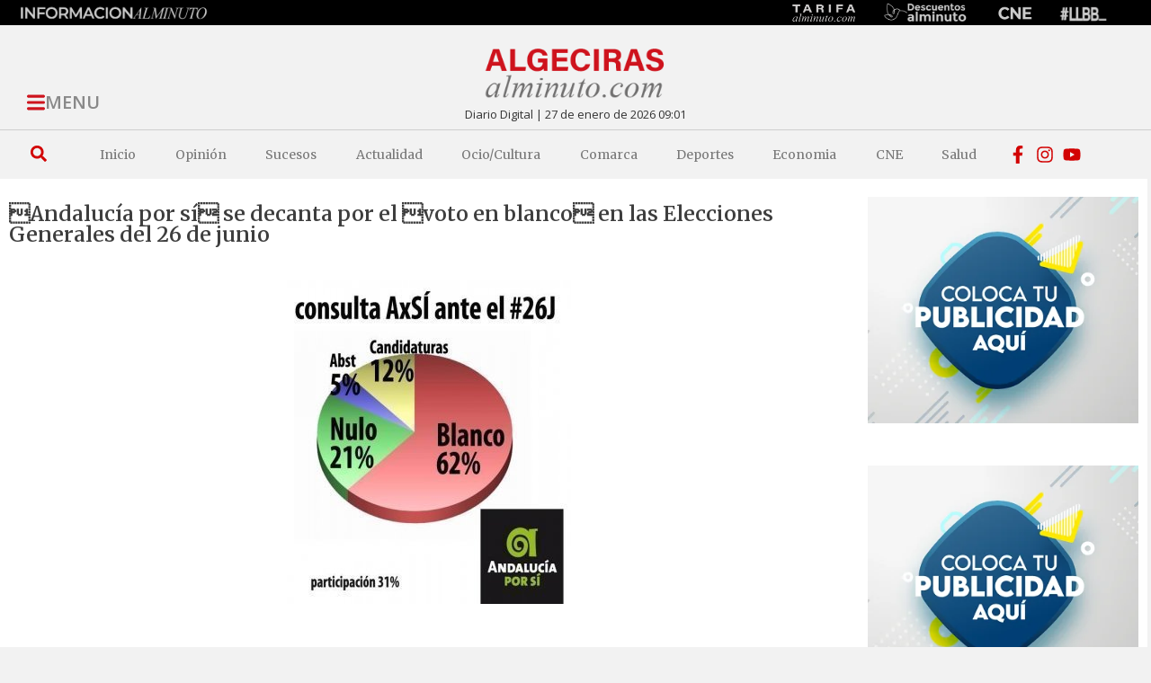

--- FILE ---
content_type: text/html; charset=UTF-8
request_url: https://algecirasalminuto.com/articulo/general/andalucia-por-si-se-decanta-por-el-voto-en-blanco-en-las-elecciones-generales-del-26-de-junio/
body_size: 35677
content:
<!doctype html>
<html lang="es">
<head>
	<meta charset="UTF-8">
	<meta name="viewport" content="width=device-width, initial-scale=1">
	<link rel="profile" href="https://gmpg.org/xfn/11">
	<meta name='robots' content='index, follow, max-image-preview:large, max-snippet:-1, max-video-preview:-1' />

	<!-- This site is optimized with the Yoast SEO plugin v26.7 - https://yoast.com/wordpress/plugins/seo/ -->
	<title>Andalucía por sí se decanta por el voto en blanco en las Elecciones Generales del 26 de junio - Algeciras al Minuto</title>
	<link rel="canonical" href="https://algecirasalminuto.com/articulo/general/andalucia-por-si-se-decanta-por-el-voto-en-blanco-en-las-elecciones-generales-del-26-de-junio/" />
	<meta property="og:locale" content="es_ES" />
	<meta property="og:type" content="article" />
	<meta property="og:title" content="Andalucía por sí se decanta por el voto en blanco en las Elecciones Generales del 26 de junio - Algeciras al Minuto" />
	<meta property="og:description" content="IAM/Redacci&oacute;n La mayor&iacute;a de los participantes en la consulta abierta convocada en &lsquo;Andaluc&iacute;a por s&iacute;&rsquo; (61 %) considera que la plataforma andaluza debe posicionarse a favor del &ldquo;voto en blanco&rdquo; en las Elecciones Generales del pr&oacute;ximo 26 de junio.&lsquo;AxS&iacute;&rsquo; ha hecho p&uacute;blico el resultado final de la votaci&oacute;n que concluy&oacute; a las 12:00 horas de [&hellip;]" />
	<meta property="og:url" content="https://algecirasalminuto.com/articulo/general/andalucia-por-si-se-decanta-por-el-voto-en-blanco-en-las-elecciones-generales-del-26-de-junio/" />
	<meta property="og:site_name" content="Algeciras al Minuto" />
	<meta property="article:published_time" content="2016-06-20T10:43:29+00:00" />
	<meta property="og:image" content="https://algecirasalminuto.com/wp-content/uploads/2016/06/2016062010432987341.jpg" />
	<meta property="og:image:width" content="316" />
	<meta property="og:image:height" content="360" />
	<meta property="og:image:type" content="image/jpeg" />
	<meta name="author" content="Redacción" />
	<meta name="twitter:card" content="summary_large_image" />
	<meta name="twitter:label1" content="Escrito por" />
	<meta name="twitter:data1" content="Redacción" />
	<meta name="twitter:label2" content="Tiempo de lectura" />
	<meta name="twitter:data2" content="2 minutos" />
	<script type="application/ld+json" class="yoast-schema-graph">{"@context":"https://schema.org","@graph":[{"@type":"NewsArticle","@id":"https://algecirasalminuto.com/articulo/general/andalucia-por-si-se-decanta-por-el-voto-en-blanco-en-las-elecciones-generales-del-26-de-junio/#article","isPartOf":{"@id":"https://algecirasalminuto.com/articulo/general/andalucia-por-si-se-decanta-por-el-voto-en-blanco-en-las-elecciones-generales-del-26-de-junio/"},"author":{"name":"Redacción","@id":"https://algecirasalminuto.com/#/schema/person/23a3ccabbd9e30500e6ecbbe6bceab86"},"headline":"Andalucía por sí se decanta por el voto en blanco en las Elecciones Generales del 26 de junio","datePublished":"2016-06-20T10:43:29+00:00","mainEntityOfPage":{"@id":"https://algecirasalminuto.com/articulo/general/andalucia-por-si-se-decanta-por-el-voto-en-blanco-en-las-elecciones-generales-del-26-de-junio/"},"wordCount":333,"commentCount":0,"publisher":{"@id":"https://algecirasalminuto.com/#organization"},"image":{"@id":"https://algecirasalminuto.com/articulo/general/andalucia-por-si-se-decanta-por-el-voto-en-blanco-en-las-elecciones-generales-del-26-de-junio/#primaryimage"},"thumbnailUrl":"https://algecirasalminuto.com/wp-content/uploads/2016/06/2016062010432987341.jpg","keywords":["voto","categoría","elecciones","blanco","andalucía","generales","decanta"],"articleSection":["General"],"inLanguage":"es","potentialAction":[{"@type":"CommentAction","name":"Comment","target":["https://algecirasalminuto.com/articulo/general/andalucia-por-si-se-decanta-por-el-voto-en-blanco-en-las-elecciones-generales-del-26-de-junio/#respond"]}]},{"@type":"WebPage","@id":"https://algecirasalminuto.com/articulo/general/andalucia-por-si-se-decanta-por-el-voto-en-blanco-en-las-elecciones-generales-del-26-de-junio/","url":"https://algecirasalminuto.com/articulo/general/andalucia-por-si-se-decanta-por-el-voto-en-blanco-en-las-elecciones-generales-del-26-de-junio/","name":"Andalucía por sí se decanta por el voto en blanco en las Elecciones Generales del 26 de junio - Algeciras al Minuto","isPartOf":{"@id":"https://algecirasalminuto.com/#website"},"primaryImageOfPage":{"@id":"https://algecirasalminuto.com/articulo/general/andalucia-por-si-se-decanta-por-el-voto-en-blanco-en-las-elecciones-generales-del-26-de-junio/#primaryimage"},"image":{"@id":"https://algecirasalminuto.com/articulo/general/andalucia-por-si-se-decanta-por-el-voto-en-blanco-en-las-elecciones-generales-del-26-de-junio/#primaryimage"},"thumbnailUrl":"https://algecirasalminuto.com/wp-content/uploads/2016/06/2016062010432987341.jpg","datePublished":"2016-06-20T10:43:29+00:00","breadcrumb":{"@id":"https://algecirasalminuto.com/articulo/general/andalucia-por-si-se-decanta-por-el-voto-en-blanco-en-las-elecciones-generales-del-26-de-junio/#breadcrumb"},"inLanguage":"es","potentialAction":[{"@type":"ReadAction","target":["https://algecirasalminuto.com/articulo/general/andalucia-por-si-se-decanta-por-el-voto-en-blanco-en-las-elecciones-generales-del-26-de-junio/"]}]},{"@type":"ImageObject","inLanguage":"es","@id":"https://algecirasalminuto.com/articulo/general/andalucia-por-si-se-decanta-por-el-voto-en-blanco-en-las-elecciones-generales-del-26-de-junio/#primaryimage","url":"https://algecirasalminuto.com/wp-content/uploads/2016/06/2016062010432987341.jpg","contentUrl":"https://algecirasalminuto.com/wp-content/uploads/2016/06/2016062010432987341.jpg","width":316,"height":360,"caption":"Andalucía por sí se decanta por el voto en blanco en las Elecciones Generales del 26 de junio"},{"@type":"BreadcrumbList","@id":"https://algecirasalminuto.com/articulo/general/andalucia-por-si-se-decanta-por-el-voto-en-blanco-en-las-elecciones-generales-del-26-de-junio/#breadcrumb","itemListElement":[{"@type":"ListItem","position":1,"name":"Portada","item":"https://algecirasalminuto.com/"},{"@type":"ListItem","position":2,"name":"Andalucía por sí se decanta por el voto en blanco en las Elecciones Generales del 26 de junio"}]},{"@type":"WebSite","@id":"https://algecirasalminuto.com/#website","url":"https://algecirasalminuto.com/","name":"Algecirasalminuto.com - Noticias Algeciras","description":"Algecirasalminuto.com  - Tu portal de noticias online al minuto, Diario de Algeciras.","publisher":{"@id":"https://algecirasalminuto.com/#organization"},"alternateName":"Algecirasalminuto.com","potentialAction":[{"@type":"SearchAction","target":{"@type":"EntryPoint","urlTemplate":"https://algecirasalminuto.com/?s={search_term_string}"},"query-input":{"@type":"PropertyValueSpecification","valueRequired":true,"valueName":"search_term_string"}}],"inLanguage":"es"},{"@type":"Organization","@id":"https://algecirasalminuto.com/#organization","name":"Algecirasalminuto.com - Noticias Algeciras","url":"https://algecirasalminuto.com/","logo":{"@type":"ImageObject","inLanguage":"es","@id":"https://algecirasalminuto.com/#/schema/logo/image/","url":"https://algecirasalminuto.com/wp-content/uploads/2022/03/algeciras-al-minuto-10.png","contentUrl":"https://algecirasalminuto.com/wp-content/uploads/2022/03/algeciras-al-minuto-10.png","width":284,"height":115,"caption":"Algecirasalminuto.com - Noticias Algeciras"},"image":{"@id":"https://algecirasalminuto.com/#/schema/logo/image/"}},{"@type":"Person","@id":"https://algecirasalminuto.com/#/schema/person/23a3ccabbd9e30500e6ecbbe6bceab86","name":"Redacción","image":{"@type":"ImageObject","inLanguage":"es","@id":"https://algecirasalminuto.com/#/schema/person/image/","url":"https://secure.gravatar.com/avatar/d25148f539aa535f28e32deee66ac4ba190f4881172579dc9d8a1c88738ca220?s=96&d=mm&r=g","contentUrl":"https://secure.gravatar.com/avatar/d25148f539aa535f28e32deee66ac4ba190f4881172579dc9d8a1c88738ca220?s=96&d=mm&r=g","caption":"Redacción"},"sameAs":["https://www.algecirasalminuto.com"],"url":"https://algecirasalminuto.com/articulo/author/martecomunicacion/"}]}</script>
	<!-- / Yoast SEO plugin. -->


<link rel='dns-prefetch' href='//www.googletagmanager.com' />
<link rel='dns-prefetch' href='//pagead2.googlesyndication.com' />
<link rel="alternate" type="application/rss+xml" title="Algeciras al Minuto &raquo; Feed" href="https://algecirasalminuto.com/feed/" />
<link rel="alternate" type="application/rss+xml" title="Algeciras al Minuto &raquo; Feed de los comentarios" href="https://algecirasalminuto.com/comments/feed/" />
<link rel="alternate" type="application/rss+xml" title="Algeciras al Minuto &raquo; Comentario Andalucía por sí se decanta por el voto en blanco en las Elecciones Generales del 26 de junio del feed" href="https://algecirasalminuto.com/articulo/general/andalucia-por-si-se-decanta-por-el-voto-en-blanco-en-las-elecciones-generales-del-26-de-junio/feed/" />
<link rel="alternate" title="oEmbed (JSON)" type="application/json+oembed" href="https://algecirasalminuto.com/wp-json/oembed/1.0/embed?url=https%3A%2F%2Falgecirasalminuto.com%2Farticulo%2Fgeneral%2Fandalucia-por-si-se-decanta-por-el-voto-en-blanco-en-las-elecciones-generales-del-26-de-junio%2F" />
<link rel="alternate" title="oEmbed (XML)" type="text/xml+oembed" href="https://algecirasalminuto.com/wp-json/oembed/1.0/embed?url=https%3A%2F%2Falgecirasalminuto.com%2Farticulo%2Fgeneral%2Fandalucia-por-si-se-decanta-por-el-voto-en-blanco-en-las-elecciones-generales-del-26-de-junio%2F&#038;format=xml" />
<style id='wp-img-auto-sizes-contain-inline-css'>
img:is([sizes=auto i],[sizes^="auto," i]){contain-intrinsic-size:3000px 1500px}
/*# sourceURL=wp-img-auto-sizes-contain-inline-css */
</style>
<style id='wp-emoji-styles-inline-css'>

	img.wp-smiley, img.emoji {
		display: inline !important;
		border: none !important;
		box-shadow: none !important;
		height: 1em !important;
		width: 1em !important;
		margin: 0 0.07em !important;
		vertical-align: -0.1em !important;
		background: none !important;
		padding: 0 !important;
	}
/*# sourceURL=wp-emoji-styles-inline-css */
</style>
<link rel='stylesheet' id='wp-block-library-css' href='https://algecirasalminuto.com/wp-includes/css/dist/block-library/style.min.css?ver=6.9' media='all' />
<style id='global-styles-inline-css'>
:root{--wp--preset--aspect-ratio--square: 1;--wp--preset--aspect-ratio--4-3: 4/3;--wp--preset--aspect-ratio--3-4: 3/4;--wp--preset--aspect-ratio--3-2: 3/2;--wp--preset--aspect-ratio--2-3: 2/3;--wp--preset--aspect-ratio--16-9: 16/9;--wp--preset--aspect-ratio--9-16: 9/16;--wp--preset--color--black: #000000;--wp--preset--color--cyan-bluish-gray: #abb8c3;--wp--preset--color--white: #ffffff;--wp--preset--color--pale-pink: #f78da7;--wp--preset--color--vivid-red: #cf2e2e;--wp--preset--color--luminous-vivid-orange: #ff6900;--wp--preset--color--luminous-vivid-amber: #fcb900;--wp--preset--color--light-green-cyan: #7bdcb5;--wp--preset--color--vivid-green-cyan: #00d084;--wp--preset--color--pale-cyan-blue: #8ed1fc;--wp--preset--color--vivid-cyan-blue: #0693e3;--wp--preset--color--vivid-purple: #9b51e0;--wp--preset--gradient--vivid-cyan-blue-to-vivid-purple: linear-gradient(135deg,rgb(6,147,227) 0%,rgb(155,81,224) 100%);--wp--preset--gradient--light-green-cyan-to-vivid-green-cyan: linear-gradient(135deg,rgb(122,220,180) 0%,rgb(0,208,130) 100%);--wp--preset--gradient--luminous-vivid-amber-to-luminous-vivid-orange: linear-gradient(135deg,rgb(252,185,0) 0%,rgb(255,105,0) 100%);--wp--preset--gradient--luminous-vivid-orange-to-vivid-red: linear-gradient(135deg,rgb(255,105,0) 0%,rgb(207,46,46) 100%);--wp--preset--gradient--very-light-gray-to-cyan-bluish-gray: linear-gradient(135deg,rgb(238,238,238) 0%,rgb(169,184,195) 100%);--wp--preset--gradient--cool-to-warm-spectrum: linear-gradient(135deg,rgb(74,234,220) 0%,rgb(151,120,209) 20%,rgb(207,42,186) 40%,rgb(238,44,130) 60%,rgb(251,105,98) 80%,rgb(254,248,76) 100%);--wp--preset--gradient--blush-light-purple: linear-gradient(135deg,rgb(255,206,236) 0%,rgb(152,150,240) 100%);--wp--preset--gradient--blush-bordeaux: linear-gradient(135deg,rgb(254,205,165) 0%,rgb(254,45,45) 50%,rgb(107,0,62) 100%);--wp--preset--gradient--luminous-dusk: linear-gradient(135deg,rgb(255,203,112) 0%,rgb(199,81,192) 50%,rgb(65,88,208) 100%);--wp--preset--gradient--pale-ocean: linear-gradient(135deg,rgb(255,245,203) 0%,rgb(182,227,212) 50%,rgb(51,167,181) 100%);--wp--preset--gradient--electric-grass: linear-gradient(135deg,rgb(202,248,128) 0%,rgb(113,206,126) 100%);--wp--preset--gradient--midnight: linear-gradient(135deg,rgb(2,3,129) 0%,rgb(40,116,252) 100%);--wp--preset--font-size--small: 13px;--wp--preset--font-size--medium: 20px;--wp--preset--font-size--large: 36px;--wp--preset--font-size--x-large: 42px;--wp--preset--spacing--20: 0.44rem;--wp--preset--spacing--30: 0.67rem;--wp--preset--spacing--40: 1rem;--wp--preset--spacing--50: 1.5rem;--wp--preset--spacing--60: 2.25rem;--wp--preset--spacing--70: 3.38rem;--wp--preset--spacing--80: 5.06rem;--wp--preset--shadow--natural: 6px 6px 9px rgba(0, 0, 0, 0.2);--wp--preset--shadow--deep: 12px 12px 50px rgba(0, 0, 0, 0.4);--wp--preset--shadow--sharp: 6px 6px 0px rgba(0, 0, 0, 0.2);--wp--preset--shadow--outlined: 6px 6px 0px -3px rgb(255, 255, 255), 6px 6px rgb(0, 0, 0);--wp--preset--shadow--crisp: 6px 6px 0px rgb(0, 0, 0);}:root { --wp--style--global--content-size: 800px;--wp--style--global--wide-size: 1200px; }:where(body) { margin: 0; }.wp-site-blocks > .alignleft { float: left; margin-right: 2em; }.wp-site-blocks > .alignright { float: right; margin-left: 2em; }.wp-site-blocks > .aligncenter { justify-content: center; margin-left: auto; margin-right: auto; }:where(.wp-site-blocks) > * { margin-block-start: 24px; margin-block-end: 0; }:where(.wp-site-blocks) > :first-child { margin-block-start: 0; }:where(.wp-site-blocks) > :last-child { margin-block-end: 0; }:root { --wp--style--block-gap: 24px; }:root :where(.is-layout-flow) > :first-child{margin-block-start: 0;}:root :where(.is-layout-flow) > :last-child{margin-block-end: 0;}:root :where(.is-layout-flow) > *{margin-block-start: 24px;margin-block-end: 0;}:root :where(.is-layout-constrained) > :first-child{margin-block-start: 0;}:root :where(.is-layout-constrained) > :last-child{margin-block-end: 0;}:root :where(.is-layout-constrained) > *{margin-block-start: 24px;margin-block-end: 0;}:root :where(.is-layout-flex){gap: 24px;}:root :where(.is-layout-grid){gap: 24px;}.is-layout-flow > .alignleft{float: left;margin-inline-start: 0;margin-inline-end: 2em;}.is-layout-flow > .alignright{float: right;margin-inline-start: 2em;margin-inline-end: 0;}.is-layout-flow > .aligncenter{margin-left: auto !important;margin-right: auto !important;}.is-layout-constrained > .alignleft{float: left;margin-inline-start: 0;margin-inline-end: 2em;}.is-layout-constrained > .alignright{float: right;margin-inline-start: 2em;margin-inline-end: 0;}.is-layout-constrained > .aligncenter{margin-left: auto !important;margin-right: auto !important;}.is-layout-constrained > :where(:not(.alignleft):not(.alignright):not(.alignfull)){max-width: var(--wp--style--global--content-size);margin-left: auto !important;margin-right: auto !important;}.is-layout-constrained > .alignwide{max-width: var(--wp--style--global--wide-size);}body .is-layout-flex{display: flex;}.is-layout-flex{flex-wrap: wrap;align-items: center;}.is-layout-flex > :is(*, div){margin: 0;}body .is-layout-grid{display: grid;}.is-layout-grid > :is(*, div){margin: 0;}body{padding-top: 0px;padding-right: 0px;padding-bottom: 0px;padding-left: 0px;}a:where(:not(.wp-element-button)){text-decoration: underline;}:root :where(.wp-element-button, .wp-block-button__link){background-color: #32373c;border-width: 0;color: #fff;font-family: inherit;font-size: inherit;font-style: inherit;font-weight: inherit;letter-spacing: inherit;line-height: inherit;padding-top: calc(0.667em + 2px);padding-right: calc(1.333em + 2px);padding-bottom: calc(0.667em + 2px);padding-left: calc(1.333em + 2px);text-decoration: none;text-transform: inherit;}.has-black-color{color: var(--wp--preset--color--black) !important;}.has-cyan-bluish-gray-color{color: var(--wp--preset--color--cyan-bluish-gray) !important;}.has-white-color{color: var(--wp--preset--color--white) !important;}.has-pale-pink-color{color: var(--wp--preset--color--pale-pink) !important;}.has-vivid-red-color{color: var(--wp--preset--color--vivid-red) !important;}.has-luminous-vivid-orange-color{color: var(--wp--preset--color--luminous-vivid-orange) !important;}.has-luminous-vivid-amber-color{color: var(--wp--preset--color--luminous-vivid-amber) !important;}.has-light-green-cyan-color{color: var(--wp--preset--color--light-green-cyan) !important;}.has-vivid-green-cyan-color{color: var(--wp--preset--color--vivid-green-cyan) !important;}.has-pale-cyan-blue-color{color: var(--wp--preset--color--pale-cyan-blue) !important;}.has-vivid-cyan-blue-color{color: var(--wp--preset--color--vivid-cyan-blue) !important;}.has-vivid-purple-color{color: var(--wp--preset--color--vivid-purple) !important;}.has-black-background-color{background-color: var(--wp--preset--color--black) !important;}.has-cyan-bluish-gray-background-color{background-color: var(--wp--preset--color--cyan-bluish-gray) !important;}.has-white-background-color{background-color: var(--wp--preset--color--white) !important;}.has-pale-pink-background-color{background-color: var(--wp--preset--color--pale-pink) !important;}.has-vivid-red-background-color{background-color: var(--wp--preset--color--vivid-red) !important;}.has-luminous-vivid-orange-background-color{background-color: var(--wp--preset--color--luminous-vivid-orange) !important;}.has-luminous-vivid-amber-background-color{background-color: var(--wp--preset--color--luminous-vivid-amber) !important;}.has-light-green-cyan-background-color{background-color: var(--wp--preset--color--light-green-cyan) !important;}.has-vivid-green-cyan-background-color{background-color: var(--wp--preset--color--vivid-green-cyan) !important;}.has-pale-cyan-blue-background-color{background-color: var(--wp--preset--color--pale-cyan-blue) !important;}.has-vivid-cyan-blue-background-color{background-color: var(--wp--preset--color--vivid-cyan-blue) !important;}.has-vivid-purple-background-color{background-color: var(--wp--preset--color--vivid-purple) !important;}.has-black-border-color{border-color: var(--wp--preset--color--black) !important;}.has-cyan-bluish-gray-border-color{border-color: var(--wp--preset--color--cyan-bluish-gray) !important;}.has-white-border-color{border-color: var(--wp--preset--color--white) !important;}.has-pale-pink-border-color{border-color: var(--wp--preset--color--pale-pink) !important;}.has-vivid-red-border-color{border-color: var(--wp--preset--color--vivid-red) !important;}.has-luminous-vivid-orange-border-color{border-color: var(--wp--preset--color--luminous-vivid-orange) !important;}.has-luminous-vivid-amber-border-color{border-color: var(--wp--preset--color--luminous-vivid-amber) !important;}.has-light-green-cyan-border-color{border-color: var(--wp--preset--color--light-green-cyan) !important;}.has-vivid-green-cyan-border-color{border-color: var(--wp--preset--color--vivid-green-cyan) !important;}.has-pale-cyan-blue-border-color{border-color: var(--wp--preset--color--pale-cyan-blue) !important;}.has-vivid-cyan-blue-border-color{border-color: var(--wp--preset--color--vivid-cyan-blue) !important;}.has-vivid-purple-border-color{border-color: var(--wp--preset--color--vivid-purple) !important;}.has-vivid-cyan-blue-to-vivid-purple-gradient-background{background: var(--wp--preset--gradient--vivid-cyan-blue-to-vivid-purple) !important;}.has-light-green-cyan-to-vivid-green-cyan-gradient-background{background: var(--wp--preset--gradient--light-green-cyan-to-vivid-green-cyan) !important;}.has-luminous-vivid-amber-to-luminous-vivid-orange-gradient-background{background: var(--wp--preset--gradient--luminous-vivid-amber-to-luminous-vivid-orange) !important;}.has-luminous-vivid-orange-to-vivid-red-gradient-background{background: var(--wp--preset--gradient--luminous-vivid-orange-to-vivid-red) !important;}.has-very-light-gray-to-cyan-bluish-gray-gradient-background{background: var(--wp--preset--gradient--very-light-gray-to-cyan-bluish-gray) !important;}.has-cool-to-warm-spectrum-gradient-background{background: var(--wp--preset--gradient--cool-to-warm-spectrum) !important;}.has-blush-light-purple-gradient-background{background: var(--wp--preset--gradient--blush-light-purple) !important;}.has-blush-bordeaux-gradient-background{background: var(--wp--preset--gradient--blush-bordeaux) !important;}.has-luminous-dusk-gradient-background{background: var(--wp--preset--gradient--luminous-dusk) !important;}.has-pale-ocean-gradient-background{background: var(--wp--preset--gradient--pale-ocean) !important;}.has-electric-grass-gradient-background{background: var(--wp--preset--gradient--electric-grass) !important;}.has-midnight-gradient-background{background: var(--wp--preset--gradient--midnight) !important;}.has-small-font-size{font-size: var(--wp--preset--font-size--small) !important;}.has-medium-font-size{font-size: var(--wp--preset--font-size--medium) !important;}.has-large-font-size{font-size: var(--wp--preset--font-size--large) !important;}.has-x-large-font-size{font-size: var(--wp--preset--font-size--x-large) !important;}
:root :where(.wp-block-pullquote){font-size: 1.5em;line-height: 1.6;}
/*# sourceURL=global-styles-inline-css */
</style>
<link rel='stylesheet' id='yop-public-css' href='https://algecirasalminuto.com/wp-content/plugins/yop-poll/public/assets/css/yop-poll-public-6.5.39.css?ver=6.9' media='all' />
<link rel='stylesheet' id='hello-elementor-css' href='https://algecirasalminuto.com/wp-content/themes/hello-elementor/assets/css/reset.css?ver=3.4.5' media='all' />
<link rel='stylesheet' id='hello-elementor-theme-style-css' href='https://algecirasalminuto.com/wp-content/themes/hello-elementor/assets/css/theme.css?ver=3.4.5' media='all' />
<link rel='stylesheet' id='hello-elementor-header-footer-css' href='https://algecirasalminuto.com/wp-content/themes/hello-elementor/assets/css/header-footer.css?ver=3.4.5' media='all' />
<link rel='stylesheet' id='elementor-frontend-css' href='https://algecirasalminuto.com/wp-content/plugins/elementor/assets/css/frontend.min.css?ver=3.34.1' media='all' />
<link rel='stylesheet' id='widget-image-css' href='https://algecirasalminuto.com/wp-content/plugins/elementor/assets/css/widget-image.min.css?ver=3.34.1' media='all' />
<link rel='stylesheet' id='e-sticky-css' href='https://algecirasalminuto.com/wp-content/plugins/elementor-pro/assets/css/modules/sticky.min.css?ver=3.34.0' media='all' />
<link rel='stylesheet' id='widget-heading-css' href='https://algecirasalminuto.com/wp-content/plugins/elementor/assets/css/widget-heading.min.css?ver=3.34.1' media='all' />
<link rel='stylesheet' id='widget-divider-css' href='https://algecirasalminuto.com/wp-content/plugins/elementor/assets/css/widget-divider.min.css?ver=3.34.1' media='all' />
<link rel='stylesheet' id='widget-search-form-css' href='https://algecirasalminuto.com/wp-content/plugins/elementor-pro/assets/css/widget-search-form.min.css?ver=3.34.0' media='all' />
<link rel='stylesheet' id='widget-nav-menu-css' href='https://algecirasalminuto.com/wp-content/plugins/elementor-pro/assets/css/widget-nav-menu.min.css?ver=3.34.0' media='all' />
<link rel='stylesheet' id='widget-icon-list-css' href='https://algecirasalminuto.com/wp-content/plugins/elementor/assets/css/widget-icon-list.min.css?ver=3.34.1' media='all' />
<link rel='stylesheet' id='swiper-css' href='https://algecirasalminuto.com/wp-content/plugins/elementor/assets/lib/swiper/v8/css/swiper.min.css?ver=8.4.5' media='all' />
<link rel='stylesheet' id='e-swiper-css' href='https://algecirasalminuto.com/wp-content/plugins/elementor/assets/css/conditionals/e-swiper.min.css?ver=3.34.1' media='all' />
<link rel='stylesheet' id='widget-image-gallery-css' href='https://algecirasalminuto.com/wp-content/plugins/elementor/assets/css/widget-image-gallery.min.css?ver=3.34.1' media='all' />
<link rel='stylesheet' id='widget-gallery-css' href='https://algecirasalminuto.com/wp-content/plugins/elementor-pro/assets/css/widget-gallery.min.css?ver=3.34.0' media='all' />
<link rel='stylesheet' id='elementor-gallery-css' href='https://algecirasalminuto.com/wp-content/plugins/elementor/assets/lib/e-gallery/css/e-gallery.min.css?ver=1.2.0' media='all' />
<link rel='stylesheet' id='e-transitions-css' href='https://algecirasalminuto.com/wp-content/plugins/elementor-pro/assets/css/conditionals/transitions.min.css?ver=3.34.0' media='all' />
<link rel='stylesheet' id='widget-video-css' href='https://algecirasalminuto.com/wp-content/plugins/elementor/assets/css/widget-video.min.css?ver=3.34.1' media='all' />
<link rel='stylesheet' id='widget-post-info-css' href='https://algecirasalminuto.com/wp-content/plugins/elementor-pro/assets/css/widget-post-info.min.css?ver=3.34.0' media='all' />
<link rel='stylesheet' id='widget-share-buttons-css' href='https://algecirasalminuto.com/wp-content/plugins/elementor-pro/assets/css/widget-share-buttons.min.css?ver=3.34.0' media='all' />
<link rel='stylesheet' id='e-apple-webkit-css' href='https://algecirasalminuto.com/wp-content/plugins/elementor/assets/css/conditionals/apple-webkit.min.css?ver=3.34.1' media='all' />
<link rel='stylesheet' id='widget-loop-common-css' href='https://algecirasalminuto.com/wp-content/plugins/elementor-pro/assets/css/widget-loop-common.min.css?ver=3.34.0' media='all' />
<link rel='stylesheet' id='widget-loop-grid-css' href='https://algecirasalminuto.com/wp-content/plugins/elementor-pro/assets/css/widget-loop-grid.min.css?ver=3.34.0' media='all' />
<link rel='stylesheet' id='elementor-post-5-css' href='https://algecirasalminuto.com/wp-content/uploads/elementor/css/post-5.css?ver=1769109847' media='all' />
<link rel='stylesheet' id='elementor-post-34-css' href='https://algecirasalminuto.com/wp-content/uploads/elementor/css/post-34.css?ver=1769109847' media='all' />
<link rel='stylesheet' id='elementor-post-148-css' href='https://algecirasalminuto.com/wp-content/uploads/elementor/css/post-148.css?ver=1769109847' media='all' />
<link rel='stylesheet' id='elementor-post-159-css' href='https://algecirasalminuto.com/wp-content/uploads/elementor/css/post-159.css?ver=1769109847' media='all' />
<link rel='stylesheet' id='chld_thm_cfg_child-css' href='https://algecirasalminuto.com/wp-content/themes/hello-elementor-child/style.css?ver=2.5.0.1647599391' media='all' />
<link rel='stylesheet' id='wpadcenter-frontend-css' href='https://algecirasalminuto.com/wp-content/plugins/wpadcenter/public/css/wpadcenter-public.css?ver=2.5.7' media='all' />
<link rel='stylesheet' id='elementor-gf-merriweather-css' href='https://fonts.googleapis.com/css?family=Merriweather:100,100italic,200,200italic,300,300italic,400,400italic,500,500italic,600,600italic,700,700italic,800,800italic,900,900italic&#038;display=swap' media='all' />
<link rel='stylesheet' id='elementor-gf-opensans-css' href='https://fonts.googleapis.com/css?family=Open+Sans:100,100italic,200,200italic,300,300italic,400,400italic,500,500italic,600,600italic,700,700italic,800,800italic,900,900italic&#038;display=swap' media='all' />
<script src="https://algecirasalminuto.com/wp-includes/js/jquery/jquery.min.js?ver=3.7.1" id="jquery-core-js"></script>
<script async='async' src="https://algecirasalminuto.com/wp-includes/js/jquery/jquery-migrate.min.js?ver=3.4.1" id="jquery-migrate-js"></script>
<script id="yop-public-js-extra">
var objectL10n = {"yopPollParams":{"urlParams":{"ajax":"https://algecirasalminuto.com/wp-admin/admin-ajax.php","wpLogin":"https://algecirasalminuto.com/wp-login.php?redirect_to=https%3A%2F%2Falgecirasalminuto.com%2Fwp-admin%2Fadmin-ajax.php%3Faction%3Dyop_poll_record_wordpress_vote"},"apiParams":{"reCaptcha":{"siteKey":""},"reCaptchaV2Invisible":{"siteKey":""},"reCaptchaV3":{"siteKey":""},"hCaptcha":{"siteKey":""},"cloudflareTurnstile":{"siteKey":""}},"captchaParams":{"imgPath":"https://algecirasalminuto.com/wp-content/plugins/yop-poll/public/assets/img/","url":"https://algecirasalminuto.com/wp-content/plugins/yop-poll/app.php","accessibilityAlt":"Sound icon","accessibilityTitle":"Accessibility option: listen to a question and answer it!","accessibilityDescription":"Type below the \u003Cstrong\u003Eanswer\u003C/strong\u003E to what you hear. Numbers or words:","explanation":"Click or touch the \u003Cstrong\u003EANSWER\u003C/strong\u003E","refreshAlt":"Refresh/reload icon","refreshTitle":"Refresh/reload: get new images and accessibility option!"},"voteParams":{"invalidPoll":"Invalid Poll","noAnswersSelected":"No answer selected","minAnswersRequired":"At least {min_answers_allowed} answer(s) required","maxAnswersRequired":"A max of {max_answers_allowed} answer(s) accepted","noAnswerForOther":"No other answer entered","noValueForCustomField":"{custom_field_name} is required","tooManyCharsForCustomField":"Text for {custom_field_name} is too long","consentNotChecked":"You must agree to our terms and conditions","noCaptchaSelected":"Captcha is required","thankYou":"Thank you for your vote"},"resultsParams":{"singleVote":"vote","multipleVotes":"votes","singleAnswer":"answer","multipleAnswers":"answers"}}};
//# sourceURL=yop-public-js-extra
</script>
<script async='async' src="https://algecirasalminuto.com/wp-content/plugins/yop-poll/public/assets/js/yop-poll-public-6.5.39.min.js?ver=6.9" id="yop-public-js"></script>

<!-- Fragmento de código de la etiqueta de Google (gtag.js) añadida por Site Kit -->
<!-- Fragmento de código de Google Analytics añadido por Site Kit -->
<script async='async' src="https://www.googletagmanager.com/gtag/js?id=GT-WB5M3FW" id="google_gtagjs-js" async></script>
<script id="google_gtagjs-js-after">
window.dataLayer = window.dataLayer || [];function gtag(){dataLayer.push(arguments);}
gtag("set","linker",{"domains":["algecirasalminuto.com"]});
gtag("js", new Date());
gtag("set", "developer_id.dZTNiMT", true);
gtag("config", "GT-WB5M3FW");
//# sourceURL=google_gtagjs-js-after
</script>
<script id="wpadcenter-frontend-js-extra">
var ajax_url = {"url":"https://algecirasalminuto.com/wp-admin/admin-ajax.php","security":"2bbba280f5"};
//# sourceURL=wpadcenter-frontend-js-extra
</script>
<script async='async' src="https://algecirasalminuto.com/wp-content/plugins/wpadcenter/public/js/wpadcenter-public.js?ver=2.5.7" id="wpadcenter-frontend-js"></script>
<link rel="https://api.w.org/" href="https://algecirasalminuto.com/wp-json/" /><link rel="alternate" title="JSON" type="application/json" href="https://algecirasalminuto.com/wp-json/wp/v2/posts/59219" /><link rel="EditURI" type="application/rsd+xml" title="RSD" href="https://algecirasalminuto.com/xmlrpc.php?rsd" />
<meta name="generator" content="WordPress 6.9" />
<link rel='shortlink' href='https://algecirasalminuto.com/?p=59219' />
<meta name="generator" content="Site Kit by Google 1.170.0" />
<!-- Metaetiquetas de Google AdSense añadidas por Site Kit -->
<meta name="google-adsense-platform-account" content="ca-host-pub-2644536267352236">
<meta name="google-adsense-platform-domain" content="sitekit.withgoogle.com">
<!-- Acabar con las metaetiquetas de Google AdSense añadidas por Site Kit -->
<meta name="generator" content="Elementor 3.34.1; features: e_font_icon_svg, additional_custom_breakpoints; settings: css_print_method-external, google_font-enabled, font_display-swap">
			<style>
				.e-con.e-parent:nth-of-type(n+4):not(.e-lazyloaded):not(.e-no-lazyload),
				.e-con.e-parent:nth-of-type(n+4):not(.e-lazyloaded):not(.e-no-lazyload) * {
					background-image: none !important;
				}
				@media screen and (max-height: 1024px) {
					.e-con.e-parent:nth-of-type(n+3):not(.e-lazyloaded):not(.e-no-lazyload),
					.e-con.e-parent:nth-of-type(n+3):not(.e-lazyloaded):not(.e-no-lazyload) * {
						background-image: none !important;
					}
				}
				@media screen and (max-height: 640px) {
					.e-con.e-parent:nth-of-type(n+2):not(.e-lazyloaded):not(.e-no-lazyload),
					.e-con.e-parent:nth-of-type(n+2):not(.e-lazyloaded):not(.e-no-lazyload) * {
						background-image: none !important;
					}
				}
			</style>
			
<!-- Fragmento de código de Google Adsense añadido por Site Kit -->
<script async src="https://pagead2.googlesyndication.com/pagead/js/adsbygoogle.js?client=ca-pub-6798120041859017&amp;host=ca-host-pub-2644536267352236" crossorigin="anonymous"></script>

<!-- Final del fragmento de código de Google Adsense añadido por Site Kit -->
			<meta name="theme-color" content="#FFFFFF">
			<link rel="icon" href="https://algecirasalminuto.com/wp-content/uploads/2022/07/cropped-FaviconAlgeciras-10-32x32.png" sizes="32x32" />
<link rel="icon" href="https://algecirasalminuto.com/wp-content/uploads/2022/07/cropped-FaviconAlgeciras-10-192x192.png" sizes="192x192" />
<link rel="apple-touch-icon" href="https://algecirasalminuto.com/wp-content/uploads/2022/07/cropped-FaviconAlgeciras-10-180x180.png" />
<meta name="msapplication-TileImage" content="https://algecirasalminuto.com/wp-content/uploads/2022/07/cropped-FaviconAlgeciras-10-270x270.png" />
		<style id="wp-custom-css">
			.elementor-22 .elementor-element.elementor-element-17b4a6f h1, h2, h3, h4, h5, h6 {
    clear: both;
    line-height: 1;
    margin: 0 0 0.75em;
    padding: 0!important;
}
/* Slide In From The Top Option */

.header-2 {
 transform: translatey(-99px);
 -moz-transition: all .3s ease!important;
 -webkit-transition: all .3s ease!important;
 transition: all .3s ease!important;
}


.elementor-sticky--effects.header-2  {
 height: auto!important;
 transform: translatey(0px);
}

.elementor-sticky--effects.header-1 {
 display: none!important;
}

/* End Of Slide In From The Top Option */
.jeg_postblock .jeg_post_title a:hover, .jeg_sidefeed .jeg_pl_xs_3 .jeg_post_title a:hover {
    color: #A80000;
}
.jeg_readmore:hover {
    color: #fff;
    background: #A80000;
    border-color: #A80000;
}
.jeg_post_meta .fa {
    color: #4A4A4A;
}
.fa-comment-o:before {
    content: "\f086"!important;
}		</style>
		</head>
<body class="wp-singular post-template-default single single-post postid-59219 single-format-standard wp-embed-responsive wp-theme-hello-elementor wp-child-theme-hello-elementor-child hello-elementor-default elementor-default elementor-kit-5 elementor-page-159">


<a class="skip-link screen-reader-text" href="#content">Ir al contenido</a>

		<header data-elementor-type="header" data-elementor-id="34" class="elementor elementor-34 elementor-location-header" data-elementor-post-type="elementor_library">
					<section class="elementor-section elementor-top-section elementor-element elementor-element-b0faf05 header-2 elementor-section-boxed elementor-section-height-default elementor-section-height-default" data-id="b0faf05" data-element_type="section" data-settings="{&quot;background_background&quot;:&quot;classic&quot;,&quot;sticky&quot;:&quot;top&quot;,&quot;sticky_effects_offset&quot;:300,&quot;sticky_effects_offset_mobile&quot;:200,&quot;sticky_on&quot;:[&quot;desktop&quot;,&quot;tablet&quot;,&quot;mobile&quot;],&quot;sticky_offset&quot;:0,&quot;sticky_anchor_link_offset&quot;:0}">
						<div class="elementor-container elementor-column-gap-default">
					<div class="elementor-column elementor-col-33 elementor-top-column elementor-element elementor-element-08e8e49" data-id="08e8e49" data-element_type="column">
			<div class="elementor-widget-wrap elementor-element-populated">
						<div class="elementor-element elementor-element-e854292 elementor-widget elementor-widget-button" data-id="e854292" data-element_type="widget" data-widget_type="button.default">
				<div class="elementor-widget-container">
									<div class="elementor-button-wrapper">
					<a class="elementor-button elementor-button-link elementor-size-xs" href="#elementor-action%3Aaction%3Dpopup%3Aopen%26settings%3DeyJpZCI6IjE1MyIsInRvZ2dsZSI6ZmFsc2V9">
						<span class="elementor-button-content-wrapper">
						<span class="elementor-button-icon">
				<svg xmlns="http://www.w3.org/2000/svg" xmlns:xlink="http://www.w3.org/1999/xlink" id="Capa_1" x="0px" y="0px" width="24.75px" height="24.75px" viewBox="0 0 24.75 24.75" style="enable-background:new 0 0 24.75 24.75;" xml:space="preserve"><g>	<path d="M0,3.875c0-1.104,0.896-2,2-2h20.75c1.104,0,2,0.896,2,2s-0.896,2-2,2H2C0.896,5.875,0,4.979,0,3.875z M22.75,10.375H2  c-1.104,0-2,0.896-2,2c0,1.104,0.896,2,2,2h20.75c1.104,0,2-0.896,2-2C24.75,11.271,23.855,10.375,22.75,10.375z M22.75,18.875H2  c-1.104,0-2,0.896-2,2s0.896,2,2,2h20.75c1.104,0,2-0.896,2-2S23.855,18.875,22.75,18.875z"></path></g><g></g><g></g><g></g><g></g><g></g><g></g><g></g><g></g><g></g><g></g><g></g><g></g><g></g><g></g><g></g></svg>			</span>
									<span class="elementor-button-text">MENU</span>
					</span>
					</a>
				</div>
								</div>
				</div>
					</div>
		</div>
				<div class="elementor-column elementor-col-33 elementor-top-column elementor-element elementor-element-c18a88f" data-id="c18a88f" data-element_type="column">
			<div class="elementor-widget-wrap elementor-element-populated">
						<div class="elementor-element elementor-element-d71933c elementor-widget elementor-widget-image" data-id="d71933c" data-element_type="widget" data-widget_type="image.default">
				<div class="elementor-widget-container">
																<a href="https://www.algecirasalminuto.com/">
							<img width="284" height="115" src="https://algecirasalminuto.com/wp-content/uploads/2022/02/algeciras-al-minuto-10.png" class="attachment-large size-large wp-image-110538" alt="Algeciras AlMinuto" />								</a>
															</div>
				</div>
					</div>
		</div>
				<div class="elementor-column elementor-col-33 elementor-top-column elementor-element elementor-element-5499373 elementor-hidden-mobile" data-id="5499373" data-element_type="column">
			<div class="elementor-widget-wrap">
							</div>
		</div>
					</div>
		</section>
				<section class="elementor-section elementor-top-section elementor-element elementor-element-e3ecbde elementor-section-full_width elementor-section-height-default elementor-section-height-default" data-id="e3ecbde" data-element_type="section">
						<div class="elementor-container elementor-column-gap-default">
					<div class="elementor-column elementor-col-100 elementor-top-column elementor-element elementor-element-119e882" data-id="119e882" data-element_type="column">
			<div class="elementor-widget-wrap elementor-element-populated">
						<section class="elementor-section elementor-inner-section elementor-element elementor-element-519b97a elementor-hidden-mobile elementor-section-boxed elementor-section-height-default elementor-section-height-default" data-id="519b97a" data-element_type="section" data-settings="{&quot;background_background&quot;:&quot;classic&quot;}">
						<div class="elementor-container elementor-column-gap-default">
					<div class="elementor-column elementor-col-100 elementor-inner-column elementor-element elementor-element-b74372e" data-id="b74372e" data-element_type="column">
			<div class="elementor-widget-wrap">
							</div>
		</div>
					</div>
		</section>
				<section class="elementor-section elementor-inner-section elementor-element elementor-element-8573dea elementor-hidden-mobile elementor-section-boxed elementor-section-height-default elementor-section-height-default" data-id="8573dea" data-element_type="section" data-settings="{&quot;background_background&quot;:&quot;classic&quot;}">
						<div class="elementor-container elementor-column-gap-default">
					<div class="elementor-column elementor-col-16 elementor-inner-column elementor-element elementor-element-502f1ad" data-id="502f1ad" data-element_type="column">
			<div class="elementor-widget-wrap elementor-element-populated">
						<div class="elementor-element elementor-element-b6746b8 elementor-widget elementor-widget-image" data-id="b6746b8" data-element_type="widget" data-widget_type="image.default">
				<div class="elementor-widget-container">
															<img width="800" height="101" src="https://algecirasalminuto.com/wp-content/uploads/2022/02/infoalminuto-041-1024x129.png" class="attachment-large size-large wp-image-122204" alt="" srcset="https://algecirasalminuto.com/wp-content/uploads/2022/02/infoalminuto-041-1024x129.png 1024w, https://algecirasalminuto.com/wp-content/uploads/2022/02/infoalminuto-041-300x38.png 300w, https://algecirasalminuto.com/wp-content/uploads/2022/02/infoalminuto-041-768x97.png 768w, https://algecirasalminuto.com/wp-content/uploads/2022/02/infoalminuto-041-1536x193.png 1536w, https://algecirasalminuto.com/wp-content/uploads/2022/02/infoalminuto-041-2048x258.png 2048w, https://algecirasalminuto.com/wp-content/uploads/2022/02/infoalminuto-041-750x94.png 750w, https://algecirasalminuto.com/wp-content/uploads/2022/02/infoalminuto-041-1140x144.png 1140w" sizes="(max-width: 800px) 100vw, 800px" />															</div>
				</div>
					</div>
		</div>
				<div class="elementor-column elementor-col-16 elementor-inner-column elementor-element elementor-element-4a9b6bd" data-id="4a9b6bd" data-element_type="column">
			<div class="elementor-widget-wrap">
							</div>
		</div>
				<div class="elementor-column elementor-col-16 elementor-inner-column elementor-element elementor-element-ccfa329" data-id="ccfa329" data-element_type="column">
			<div class="elementor-widget-wrap elementor-element-populated">
						<div class="elementor-element elementor-element-bc89f37 elementor-widget elementor-widget-image" data-id="bc89f37" data-element_type="widget" data-widget_type="image.default">
				<div class="elementor-widget-container">
																<a href="https://ciudaddetarifaalminuto.com">
							<img width="544" height="185" src="https://algecirasalminuto.com/wp-content/uploads/2022/02/tarifa-gris-21.png" class="attachment-large size-large wp-image-122212" alt="" srcset="https://algecirasalminuto.com/wp-content/uploads/2022/02/tarifa-gris-21.png 544w, https://algecirasalminuto.com/wp-content/uploads/2022/02/tarifa-gris-21-300x102.png 300w" sizes="(max-width: 544px) 100vw, 544px" />								</a>
															</div>
				</div>
					</div>
		</div>
				<div class="elementor-column elementor-col-16 elementor-inner-column elementor-element elementor-element-74f8b1e" data-id="74f8b1e" data-element_type="column">
			<div class="elementor-widget-wrap elementor-element-populated">
						<div class="elementor-element elementor-element-c917179 elementor-widget elementor-widget-image" data-id="c917179" data-element_type="widget" data-widget_type="image.default">
				<div class="elementor-widget-container">
																<a href="https://descuentosalminuto.com">
							<img width="800" height="209" src="https://algecirasalminuto.com/wp-content/uploads/2022/02/logo-descuentos-01-011-1024x267.png" class="attachment-large size-large wp-image-122205" alt="" srcset="https://algecirasalminuto.com/wp-content/uploads/2022/02/logo-descuentos-01-011-1024x267.png 1024w, https://algecirasalminuto.com/wp-content/uploads/2022/02/logo-descuentos-01-011-300x78.png 300w, https://algecirasalminuto.com/wp-content/uploads/2022/02/logo-descuentos-01-011-768x200.png 768w, https://algecirasalminuto.com/wp-content/uploads/2022/02/logo-descuentos-01-011-750x196.png 750w, https://algecirasalminuto.com/wp-content/uploads/2022/02/logo-descuentos-01-011-1140x297.png 1140w, https://algecirasalminuto.com/wp-content/uploads/2022/02/logo-descuentos-01-011.png 1465w" sizes="(max-width: 800px) 100vw, 800px" />								</a>
															</div>
				</div>
					</div>
		</div>
				<div class="elementor-column elementor-col-16 elementor-inner-column elementor-element elementor-element-be10397" data-id="be10397" data-element_type="column">
			<div class="elementor-widget-wrap elementor-element-populated">
						<div class="elementor-element elementor-element-0abab92 elementor-widget elementor-widget-image" data-id="0abab92" data-element_type="widget" data-widget_type="image.default">
				<div class="elementor-widget-container">
																<a href="https://descuentosalminuto.com/comarca-no-te-escondas/">
							<img width="800" height="288" src="https://algecirasalminuto.com/wp-content/uploads/2022/02/CNE-031-1024x369.png" class="attachment-large size-large wp-image-122206" alt="" srcset="https://algecirasalminuto.com/wp-content/uploads/2022/02/CNE-031-1024x369.png 1024w, https://algecirasalminuto.com/wp-content/uploads/2022/02/CNE-031-300x108.png 300w, https://algecirasalminuto.com/wp-content/uploads/2022/02/CNE-031-768x277.png 768w, https://algecirasalminuto.com/wp-content/uploads/2022/02/CNE-031-750x270.png 750w, https://algecirasalminuto.com/wp-content/uploads/2022/02/CNE-031-1140x411.png 1140w, https://algecirasalminuto.com/wp-content/uploads/2022/02/CNE-031.png 1199w" sizes="(max-width: 800px) 100vw, 800px" />								</a>
															</div>
				</div>
					</div>
		</div>
				<div class="elementor-column elementor-col-16 elementor-inner-column elementor-element elementor-element-0aa9b18" data-id="0aa9b18" data-element_type="column">
			<div class="elementor-widget-wrap elementor-element-populated">
						<div class="elementor-element elementor-element-853b601 elementor-widget elementor-widget-image" data-id="853b601" data-element_type="widget" data-widget_type="image.default">
				<div class="elementor-widget-container">
																<a href="https://www.loslancesbeachbulevar.com/">
							<img width="800" height="257" src="https://algecirasalminuto.com/wp-content/uploads/2022/02/LLBB-011.png" class="attachment-large size-large wp-image-122207" alt="" srcset="https://algecirasalminuto.com/wp-content/uploads/2022/02/LLBB-011.png 987w, https://algecirasalminuto.com/wp-content/uploads/2022/02/LLBB-011-300x96.png 300w, https://algecirasalminuto.com/wp-content/uploads/2022/02/LLBB-011-768x247.png 768w, https://algecirasalminuto.com/wp-content/uploads/2022/02/LLBB-011-750x241.png 750w" sizes="(max-width: 800px) 100vw, 800px" />								</a>
															</div>
				</div>
					</div>
		</div>
					</div>
		</section>
				<section class="elementor-section elementor-inner-section elementor-element elementor-element-696a355 elementor-section-boxed elementor-section-height-default elementor-section-height-default" data-id="696a355" data-element_type="section">
							<div class="elementor-background-overlay"></div>
							<div class="elementor-container elementor-column-gap-default">
					<div class="elementor-column elementor-col-33 elementor-inner-column elementor-element elementor-element-cc5657f" data-id="cc5657f" data-element_type="column">
			<div class="elementor-widget-wrap elementor-element-populated">
						<div class="elementor-element elementor-element-cb448ed elementor-widget elementor-widget-button" data-id="cb448ed" data-element_type="widget" data-widget_type="button.default">
				<div class="elementor-widget-container">
									<div class="elementor-button-wrapper">
					<a class="elementor-button elementor-button-link elementor-size-xs" href="#elementor-action%3Aaction%3Dpopup%3Aopen%26settings%3DeyJpZCI6IjE1MyIsInRvZ2dsZSI6ZmFsc2V9">
						<span class="elementor-button-content-wrapper">
						<span class="elementor-button-icon">
				<svg xmlns="http://www.w3.org/2000/svg" xmlns:xlink="http://www.w3.org/1999/xlink" id="Capa_1" x="0px" y="0px" width="24.75px" height="24.75px" viewBox="0 0 24.75 24.75" style="enable-background:new 0 0 24.75 24.75;" xml:space="preserve"><g>	<path d="M0,3.875c0-1.104,0.896-2,2-2h20.75c1.104,0,2,0.896,2,2s-0.896,2-2,2H2C0.896,5.875,0,4.979,0,3.875z M22.75,10.375H2  c-1.104,0-2,0.896-2,2c0,1.104,0.896,2,2,2h20.75c1.104,0,2-0.896,2-2C24.75,11.271,23.855,10.375,22.75,10.375z M22.75,18.875H2  c-1.104,0-2,0.896-2,2s0.896,2,2,2h20.75c1.104,0,2-0.896,2-2S23.855,18.875,22.75,18.875z"></path></g><g></g><g></g><g></g><g></g><g></g><g></g><g></g><g></g><g></g><g></g><g></g><g></g><g></g><g></g><g></g></svg>			</span>
									<span class="elementor-button-text">MENU</span>
					</span>
					</a>
				</div>
								</div>
				</div>
					</div>
		</div>
				<div class="elementor-column elementor-col-33 elementor-inner-column elementor-element elementor-element-ca69bb9" data-id="ca69bb9" data-element_type="column">
			<div class="elementor-widget-wrap elementor-element-populated">
						<div class="elementor-element elementor-element-e31065c elementor-widget elementor-widget-image" data-id="e31065c" data-element_type="widget" data-widget_type="image.default">
				<div class="elementor-widget-container">
																<a href="https://www.algecirasalminuto.com/">
							<img width="284" height="115" src="https://algecirasalminuto.com/wp-content/uploads/2022/02/algeciras-al-minuto-10.png" class="attachment-large size-large wp-image-110538" alt="Algeciras AlMinuto" />								</a>
															</div>
				</div>
				<div class="elementor-element elementor-element-dfea41e elementor-widget elementor-widget-heading" data-id="dfea41e" data-element_type="widget" data-widget_type="heading.default">
				<div class="elementor-widget-container">
					<p class="elementor-heading-title elementor-size-default">Diario Digital | 27 de enero de 2026 09:01</p>				</div>
				</div>
					</div>
		</div>
				<div class="elementor-column elementor-col-33 elementor-inner-column elementor-element elementor-element-ec4c71a" data-id="ec4c71a" data-element_type="column">
			<div class="elementor-widget-wrap elementor-element-populated">
						<div class="elementor-element elementor-element-08b14e7 elementor-widget-divider--view-line elementor-widget elementor-widget-divider" data-id="08b14e7" data-element_type="widget" data-widget_type="divider.default">
				<div class="elementor-widget-container">
							<div class="elementor-divider">
			<span class="elementor-divider-separator">
						</span>
		</div>
						</div>
				</div>
					</div>
		</div>
					</div>
		</section>
				<section class="elementor-section elementor-inner-section elementor-element elementor-element-cc17995 elementor-hidden-mobile elementor-section-boxed elementor-section-height-default elementor-section-height-default" data-id="cc17995" data-element_type="section">
						<div class="elementor-container elementor-column-gap-default">
					<div class="elementor-column elementor-col-33 elementor-inner-column elementor-element elementor-element-6b14cc2" data-id="6b14cc2" data-element_type="column">
			<div class="elementor-widget-wrap elementor-element-populated">
						<div class="elementor-element elementor-element-7d85ef9 elementor-search-form--skin-full_screen elementor-widget elementor-widget-search-form" data-id="7d85ef9" data-element_type="widget" data-settings="{&quot;skin&quot;:&quot;full_screen&quot;}" data-widget_type="search-form.default">
				<div class="elementor-widget-container">
							<search role="search">
			<form class="elementor-search-form" action="https://algecirasalminuto.com" method="get">
												<div class="elementor-search-form__toggle" role="button" tabindex="0" aria-label="Search">
					<div class="e-font-icon-svg-container"><svg aria-hidden="true" class="e-font-icon-svg e-fas-search" viewBox="0 0 512 512" xmlns="http://www.w3.org/2000/svg"><path d="M505 442.7L405.3 343c-4.5-4.5-10.6-7-17-7H372c27.6-35.3 44-79.7 44-128C416 93.1 322.9 0 208 0S0 93.1 0 208s93.1 208 208 208c48.3 0 92.7-16.4 128-44v16.3c0 6.4 2.5 12.5 7 17l99.7 99.7c9.4 9.4 24.6 9.4 33.9 0l28.3-28.3c9.4-9.4 9.4-24.6.1-34zM208 336c-70.7 0-128-57.2-128-128 0-70.7 57.2-128 128-128 70.7 0 128 57.2 128 128 0 70.7-57.2 128-128 128z"></path></svg></div>				</div>
								<div class="elementor-search-form__container">
					<label class="elementor-screen-only" for="elementor-search-form-7d85ef9">Search</label>

					
					<input id="elementor-search-form-7d85ef9" placeholder="Buscar..." class="elementor-search-form__input" type="search" name="s" value="">
					
					
										<div class="dialog-lightbox-close-button dialog-close-button" role="button" tabindex="0" aria-label="Close this search box.">
						<svg aria-hidden="true" class="e-font-icon-svg e-eicon-close" viewBox="0 0 1000 1000" xmlns="http://www.w3.org/2000/svg"><path d="M742 167L500 408 258 167C246 154 233 150 217 150 196 150 179 158 167 167 154 179 150 196 150 212 150 229 154 242 171 254L408 500 167 742C138 771 138 800 167 829 196 858 225 858 254 829L496 587 738 829C750 842 767 846 783 846 800 846 817 842 829 829 842 817 846 804 846 783 846 767 842 750 829 737L588 500 833 258C863 229 863 200 833 171 804 137 775 137 742 167Z"></path></svg>					</div>
									</div>
			</form>
		</search>
						</div>
				</div>
					</div>
		</div>
				<div class="elementor-column elementor-col-33 elementor-inner-column elementor-element elementor-element-e96a4cd" data-id="e96a4cd" data-element_type="column" data-settings="{&quot;background_background&quot;:&quot;classic&quot;}">
			<div class="elementor-widget-wrap elementor-element-populated">
						<div class="elementor-element elementor-element-b8887cf elementor-nav-menu__align-justify elementor-nav-menu--dropdown-tablet elementor-nav-menu__text-align-aside elementor-nav-menu--toggle elementor-nav-menu--burger elementor-widget elementor-widget-nav-menu" data-id="b8887cf" data-element_type="widget" data-settings="{&quot;layout&quot;:&quot;horizontal&quot;,&quot;submenu_icon&quot;:{&quot;value&quot;:&quot;&lt;svg aria-hidden=\&quot;true\&quot; class=\&quot;e-font-icon-svg e-fas-caret-down\&quot; viewBox=\&quot;0 0 320 512\&quot; xmlns=\&quot;http:\/\/www.w3.org\/2000\/svg\&quot;&gt;&lt;path d=\&quot;M31.3 192h257.3c17.8 0 26.7 21.5 14.1 34.1L174.1 354.8c-7.8 7.8-20.5 7.8-28.3 0L17.2 226.1C4.6 213.5 13.5 192 31.3 192z\&quot;&gt;&lt;\/path&gt;&lt;\/svg&gt;&quot;,&quot;library&quot;:&quot;fa-solid&quot;},&quot;toggle&quot;:&quot;burger&quot;}" data-widget_type="nav-menu.default">
				<div class="elementor-widget-container">
								<nav aria-label="Menu" class="elementor-nav-menu--main elementor-nav-menu__container elementor-nav-menu--layout-horizontal e--pointer-text e--animation-grow">
				<ul id="menu-1-b8887cf" class="elementor-nav-menu"><li class="menu-item menu-item-type-custom menu-item-object-custom menu-item-home menu-item-53"><a href="https://algecirasalminuto.com" class="elementor-item">Inicio</a></li>
<li class="menu-item menu-item-type-taxonomy menu-item-object-category menu-item-50"><a href="https://algecirasalminuto.com/blog/section/opinion/" class="elementor-item">Opinión</a></li>
<li class="menu-item menu-item-type-taxonomy menu-item-object-category menu-item-111614"><a href="https://algecirasalminuto.com/blog/section/sucesos/" class="elementor-item">Sucesos</a></li>
<li class="menu-item menu-item-type-taxonomy menu-item-object-category menu-item-135491"><a href="https://algecirasalminuto.com/blog/section/actualidad-algeciras/" class="elementor-item">Actualidad</a></li>
<li class="menu-item menu-item-type-taxonomy menu-item-object-category menu-item-49"><a href="https://algecirasalminuto.com/blog/section/ocio-cultura/" class="elementor-item">Ocio/Cultura</a></li>
<li class="menu-item menu-item-type-taxonomy menu-item-object-category menu-item-111613"><a href="https://algecirasalminuto.com/blog/section/actualidad-comarca/" class="elementor-item">Comarca</a></li>
<li class="menu-item menu-item-type-taxonomy menu-item-object-category menu-item-46"><a href="https://algecirasalminuto.com/blog/section/deportes/" class="elementor-item">Deportes</a></li>
<li class="menu-item menu-item-type-taxonomy menu-item-object-category menu-item-111615"><a href="https://algecirasalminuto.com/blog/section/actualidad-economia/" class="elementor-item">Economia</a></li>
<li class="menu-item menu-item-type-taxonomy menu-item-object-category menu-item-111616"><a href="https://algecirasalminuto.com/blog/section/comarca-no-te-escondas/" class="elementor-item">CNE</a></li>
<li class="menu-item menu-item-type-taxonomy menu-item-object-category menu-item-111617"><a href="https://algecirasalminuto.com/blog/section/salud/" class="elementor-item">Salud</a></li>
</ul>			</nav>
					<div class="elementor-menu-toggle" role="button" tabindex="0" aria-label="Menu Toggle" aria-expanded="false">
			<svg aria-hidden="true" role="presentation" class="elementor-menu-toggle__icon--open e-font-icon-svg e-eicon-menu-bar" viewBox="0 0 1000 1000" xmlns="http://www.w3.org/2000/svg"><path d="M104 333H896C929 333 958 304 958 271S929 208 896 208H104C71 208 42 237 42 271S71 333 104 333ZM104 583H896C929 583 958 554 958 521S929 458 896 458H104C71 458 42 487 42 521S71 583 104 583ZM104 833H896C929 833 958 804 958 771S929 708 896 708H104C71 708 42 737 42 771S71 833 104 833Z"></path></svg><svg aria-hidden="true" role="presentation" class="elementor-menu-toggle__icon--close e-font-icon-svg e-eicon-close" viewBox="0 0 1000 1000" xmlns="http://www.w3.org/2000/svg"><path d="M742 167L500 408 258 167C246 154 233 150 217 150 196 150 179 158 167 167 154 179 150 196 150 212 150 229 154 242 171 254L408 500 167 742C138 771 138 800 167 829 196 858 225 858 254 829L496 587 738 829C750 842 767 846 783 846 800 846 817 842 829 829 842 817 846 804 846 783 846 767 842 750 829 737L588 500 833 258C863 229 863 200 833 171 804 137 775 137 742 167Z"></path></svg>		</div>
					<nav class="elementor-nav-menu--dropdown elementor-nav-menu__container" aria-hidden="true">
				<ul id="menu-2-b8887cf" class="elementor-nav-menu"><li class="menu-item menu-item-type-custom menu-item-object-custom menu-item-home menu-item-53"><a href="https://algecirasalminuto.com" class="elementor-item" tabindex="-1">Inicio</a></li>
<li class="menu-item menu-item-type-taxonomy menu-item-object-category menu-item-50"><a href="https://algecirasalminuto.com/blog/section/opinion/" class="elementor-item" tabindex="-1">Opinión</a></li>
<li class="menu-item menu-item-type-taxonomy menu-item-object-category menu-item-111614"><a href="https://algecirasalminuto.com/blog/section/sucesos/" class="elementor-item" tabindex="-1">Sucesos</a></li>
<li class="menu-item menu-item-type-taxonomy menu-item-object-category menu-item-135491"><a href="https://algecirasalminuto.com/blog/section/actualidad-algeciras/" class="elementor-item" tabindex="-1">Actualidad</a></li>
<li class="menu-item menu-item-type-taxonomy menu-item-object-category menu-item-49"><a href="https://algecirasalminuto.com/blog/section/ocio-cultura/" class="elementor-item" tabindex="-1">Ocio/Cultura</a></li>
<li class="menu-item menu-item-type-taxonomy menu-item-object-category menu-item-111613"><a href="https://algecirasalminuto.com/blog/section/actualidad-comarca/" class="elementor-item" tabindex="-1">Comarca</a></li>
<li class="menu-item menu-item-type-taxonomy menu-item-object-category menu-item-46"><a href="https://algecirasalminuto.com/blog/section/deportes/" class="elementor-item" tabindex="-1">Deportes</a></li>
<li class="menu-item menu-item-type-taxonomy menu-item-object-category menu-item-111615"><a href="https://algecirasalminuto.com/blog/section/actualidad-economia/" class="elementor-item" tabindex="-1">Economia</a></li>
<li class="menu-item menu-item-type-taxonomy menu-item-object-category menu-item-111616"><a href="https://algecirasalminuto.com/blog/section/comarca-no-te-escondas/" class="elementor-item" tabindex="-1">CNE</a></li>
<li class="menu-item menu-item-type-taxonomy menu-item-object-category menu-item-111617"><a href="https://algecirasalminuto.com/blog/section/salud/" class="elementor-item" tabindex="-1">Salud</a></li>
</ul>			</nav>
						</div>
				</div>
					</div>
		</div>
				<div class="elementor-column elementor-col-33 elementor-inner-column elementor-element elementor-element-3fdbb39" data-id="3fdbb39" data-element_type="column">
			<div class="elementor-widget-wrap elementor-element-populated">
						<div class="elementor-element elementor-element-eae7590 elementor-icon-list--layout-inline elementor-list-item-link-full_width elementor-widget elementor-widget-icon-list" data-id="eae7590" data-element_type="widget" data-widget_type="icon-list.default">
				<div class="elementor-widget-container">
							<ul class="elementor-icon-list-items elementor-inline-items">
							<li class="elementor-icon-list-item elementor-inline-item">
											<a href="https://www.facebook.com/algecirasalminuto">

												<span class="elementor-icon-list-icon">
							<svg aria-hidden="true" class="e-font-icon-svg e-fab-facebook-f" viewBox="0 0 320 512" xmlns="http://www.w3.org/2000/svg"><path d="M279.14 288l14.22-92.66h-88.91v-60.13c0-25.35 12.42-50.06 52.24-50.06h40.42V6.26S260.43 0 225.36 0c-73.22 0-121.08 44.38-121.08 124.72v70.62H22.89V288h81.39v224h100.17V288z"></path></svg>						</span>
										<span class="elementor-icon-list-text"></span>
											</a>
									</li>
								<li class="elementor-icon-list-item elementor-inline-item">
											<a href="https://www.instagram.com/algecirasalminuto/">

												<span class="elementor-icon-list-icon">
							<svg aria-hidden="true" class="e-font-icon-svg e-fab-instagram" viewBox="0 0 448 512" xmlns="http://www.w3.org/2000/svg"><path d="M224.1 141c-63.6 0-114.9 51.3-114.9 114.9s51.3 114.9 114.9 114.9S339 319.5 339 255.9 287.7 141 224.1 141zm0 189.6c-41.1 0-74.7-33.5-74.7-74.7s33.5-74.7 74.7-74.7 74.7 33.5 74.7 74.7-33.6 74.7-74.7 74.7zm146.4-194.3c0 14.9-12 26.8-26.8 26.8-14.9 0-26.8-12-26.8-26.8s12-26.8 26.8-26.8 26.8 12 26.8 26.8zm76.1 27.2c-1.7-35.9-9.9-67.7-36.2-93.9-26.2-26.2-58-34.4-93.9-36.2-37-2.1-147.9-2.1-184.9 0-35.8 1.7-67.6 9.9-93.9 36.1s-34.4 58-36.2 93.9c-2.1 37-2.1 147.9 0 184.9 1.7 35.9 9.9 67.7 36.2 93.9s58 34.4 93.9 36.2c37 2.1 147.9 2.1 184.9 0 35.9-1.7 67.7-9.9 93.9-36.2 26.2-26.2 34.4-58 36.2-93.9 2.1-37 2.1-147.8 0-184.8zM398.8 388c-7.8 19.6-22.9 34.7-42.6 42.6-29.5 11.7-99.5 9-132.1 9s-102.7 2.6-132.1-9c-19.6-7.8-34.7-22.9-42.6-42.6-11.7-29.5-9-99.5-9-132.1s-2.6-102.7 9-132.1c7.8-19.6 22.9-34.7 42.6-42.6 29.5-11.7 99.5-9 132.1-9s102.7-2.6 132.1 9c19.6 7.8 34.7 22.9 42.6 42.6 11.7 29.5 9 99.5 9 132.1s2.7 102.7-9 132.1z"></path></svg>						</span>
										<span class="elementor-icon-list-text"></span>
											</a>
									</li>
								<li class="elementor-icon-list-item elementor-inline-item">
											<a href="https://www.youtube.com/@martecomunicacion">

												<span class="elementor-icon-list-icon">
							<svg aria-hidden="true" class="e-font-icon-svg e-fab-youtube" viewBox="0 0 576 512" xmlns="http://www.w3.org/2000/svg"><path d="M549.655 124.083c-6.281-23.65-24.787-42.276-48.284-48.597C458.781 64 288 64 288 64S117.22 64 74.629 75.486c-23.497 6.322-42.003 24.947-48.284 48.597-11.412 42.867-11.412 132.305-11.412 132.305s0 89.438 11.412 132.305c6.281 23.65 24.787 41.5 48.284 47.821C117.22 448 288 448 288 448s170.78 0 213.371-11.486c23.497-6.321 42.003-24.171 48.284-47.821 11.412-42.867 11.412-132.305 11.412-132.305s0-89.438-11.412-132.305zm-317.51 213.508V175.185l142.739 81.205-142.739 81.201z"></path></svg>						</span>
										<span class="elementor-icon-list-text"></span>
											</a>
									</li>
						</ul>
						</div>
				</div>
					</div>
		</div>
					</div>
		</section>
					</div>
		</div>
					</div>
		</section>
				</header>
				<div data-elementor-type="single-post" data-elementor-id="159" class="elementor elementor-159 elementor-location-single post-59219 post type-post status-publish format-standard has-post-thumbnail hentry category-general tag-voto tag-categoria tag-elecciones tag-blanco tag-andalucia tag-generales tag-decanta" data-elementor-post-type="elementor_library">
					<section class="elementor-section elementor-top-section elementor-element elementor-element-0b25e6d elementor-section-boxed elementor-section-height-default elementor-section-height-default" data-id="0b25e6d" data-element_type="section">
						<div class="elementor-container elementor-column-gap-default">
					<div class="elementor-column elementor-col-50 elementor-top-column elementor-element elementor-element-c24cb7b" data-id="c24cb7b" data-element_type="column" data-settings="{&quot;background_background&quot;:&quot;classic&quot;}">
			<div class="elementor-widget-wrap elementor-element-populated">
						<div class="elementor-element elementor-element-2dec7a0 elementor-widget elementor-widget-theme-post-title elementor-page-title elementor-widget-heading" data-id="2dec7a0" data-element_type="widget" data-widget_type="theme-post-title.default">
				<div class="elementor-widget-container">
					<h1 class="elementor-heading-title elementor-size-default">Andalucía por sí se decanta por el voto en blanco en las Elecciones Generales del 26 de junio</h1>				</div>
				</div>
				<div class="elementor-element elementor-element-a3e9622 elementor-widget elementor-widget-theme-post-featured-image elementor-widget-image" data-id="a3e9622" data-element_type="widget" data-widget_type="theme-post-featured-image.default">
				<div class="elementor-widget-container">
																<a href="https://algecirasalminuto.com/wp-content/uploads/2016/06/2016062010432987341.jpg" data-elementor-open-lightbox="yes" data-e-action-hash="#elementor-action%3Aaction%3Dlightbox%26settings%3DeyJpZCI6NTkyMjAsInVybCI6Imh0dHBzOlwvXC9hbGdlY2lyYXNhbG1pbnV0by5jb21cL3dwLWNvbnRlbnRcL3VwbG9hZHNcLzIwMTZcLzA2XC8yMDE2MDYyMDEwNDMyOTg3MzQxLmpwZyJ9">
							<img width="316" height="360" src="https://algecirasalminuto.com/wp-content/uploads/2016/06/2016062010432987341.jpg" class="attachment-large size-large wp-image-59220" alt="Andalucía por sí se decanta por el voto en blanco en las Elecciones Generales del 26 de junio" srcset="https://algecirasalminuto.com/wp-content/uploads/2016/06/2016062010432987341.jpg 316w, https://algecirasalminuto.com/wp-content/uploads/2016/06/2016062010432987341-263x300.jpg 263w" sizes="(max-width: 316px) 100vw, 316px" />								</a>
															</div>
				</div>
				<section class="elementor-section elementor-inner-section elementor-element elementor-element-24dae57 elementor-section-boxed elementor-section-height-default elementor-section-height-default" data-id="24dae57" data-element_type="section">
						<div class="elementor-container elementor-column-gap-default">
					<div class="elementor-column elementor-col-50 elementor-inner-column elementor-element elementor-element-5112f75" data-id="5112f75" data-element_type="column">
			<div class="elementor-widget-wrap elementor-element-populated">
						<div class="elementor-element elementor-element-7fae39f elementor-widget elementor-widget-post-info" data-id="7fae39f" data-element_type="widget" data-widget_type="post-info.default">
				<div class="elementor-widget-container">
							<ul class="elementor-inline-items elementor-icon-list-items elementor-post-info">
								<li class="elementor-icon-list-item elementor-repeater-item-593998d elementor-inline-item" itemprop="author">
										<span class="elementor-icon-list-icon">
								<svg aria-hidden="true" class="e-font-icon-svg e-far-user-circle" viewBox="0 0 496 512" xmlns="http://www.w3.org/2000/svg"><path d="M248 104c-53 0-96 43-96 96s43 96 96 96 96-43 96-96-43-96-96-96zm0 144c-26.5 0-48-21.5-48-48s21.5-48 48-48 48 21.5 48 48-21.5 48-48 48zm0-240C111 8 0 119 0 256s111 248 248 248 248-111 248-248S385 8 248 8zm0 448c-49.7 0-95.1-18.3-130.1-48.4 14.9-23 40.4-38.6 69.6-39.5 20.8 6.4 40.6 9.6 60.5 9.6s39.7-3.1 60.5-9.6c29.2 1 54.7 16.5 69.6 39.5-35 30.1-80.4 48.4-130.1 48.4zm162.7-84.1c-24.4-31.4-62.1-51.9-105.1-51.9-10.2 0-26 9.6-57.6 9.6-31.5 0-47.4-9.6-57.6-9.6-42.9 0-80.6 20.5-105.1 51.9C61.9 339.2 48 299.2 48 256c0-110.3 89.7-200 200-200s200 89.7 200 200c0 43.2-13.9 83.2-37.3 115.9z"></path></svg>							</span>
									<span class="elementor-icon-list-text elementor-post-info__item elementor-post-info__item--type-author">
										Redacción					</span>
								</li>
				<li class="elementor-icon-list-item elementor-repeater-item-93d807d elementor-inline-item" itemprop="datePublished">
										<span class="elementor-icon-list-icon">
								<svg aria-hidden="true" class="e-font-icon-svg e-fas-calendar-alt" viewBox="0 0 448 512" xmlns="http://www.w3.org/2000/svg"><path d="M0 464c0 26.5 21.5 48 48 48h352c26.5 0 48-21.5 48-48V192H0v272zm320-196c0-6.6 5.4-12 12-12h40c6.6 0 12 5.4 12 12v40c0 6.6-5.4 12-12 12h-40c-6.6 0-12-5.4-12-12v-40zm0 128c0-6.6 5.4-12 12-12h40c6.6 0 12 5.4 12 12v40c0 6.6-5.4 12-12 12h-40c-6.6 0-12-5.4-12-12v-40zM192 268c0-6.6 5.4-12 12-12h40c6.6 0 12 5.4 12 12v40c0 6.6-5.4 12-12 12h-40c-6.6 0-12-5.4-12-12v-40zm0 128c0-6.6 5.4-12 12-12h40c6.6 0 12 5.4 12 12v40c0 6.6-5.4 12-12 12h-40c-6.6 0-12-5.4-12-12v-40zM64 268c0-6.6 5.4-12 12-12h40c6.6 0 12 5.4 12 12v40c0 6.6-5.4 12-12 12H76c-6.6 0-12-5.4-12-12v-40zm0 128c0-6.6 5.4-12 12-12h40c6.6 0 12 5.4 12 12v40c0 6.6-5.4 12-12 12H76c-6.6 0-12-5.4-12-12v-40zM400 64h-48V16c0-8.8-7.2-16-16-16h-32c-8.8 0-16 7.2-16 16v48H160V16c0-8.8-7.2-16-16-16h-32c-8.8 0-16 7.2-16 16v48H48C21.5 64 0 85.5 0 112v48h448v-48c0-26.5-21.5-48-48-48z"></path></svg>							</span>
									<span class="elementor-icon-list-text elementor-post-info__item elementor-post-info__item--type-date">
										<time>20/06/2016</time>					</span>
								</li>
				<li class="elementor-icon-list-item elementor-repeater-item-ca76f3f elementor-inline-item">
										<span class="elementor-icon-list-icon">
								<svg aria-hidden="true" class="e-font-icon-svg e-far-clock" viewBox="0 0 512 512" xmlns="http://www.w3.org/2000/svg"><path d="M256 8C119 8 8 119 8 256s111 248 248 248 248-111 248-248S393 8 256 8zm0 448c-110.5 0-200-89.5-200-200S145.5 56 256 56s200 89.5 200 200-89.5 200-200 200zm61.8-104.4l-84.9-61.7c-3.1-2.3-4.9-5.9-4.9-9.7V116c0-6.6 5.4-12 12-12h32c6.6 0 12 5.4 12 12v141.7l66.8 48.6c5.4 3.9 6.5 11.4 2.6 16.8L334.6 349c-3.9 5.3-11.4 6.5-16.8 2.6z"></path></svg>							</span>
									<span class="elementor-icon-list-text elementor-post-info__item elementor-post-info__item--type-time">
										<time>10:43</time>					</span>
								</li>
				</ul>
						</div>
				</div>
					</div>
		</div>
				<div class="elementor-column elementor-col-50 elementor-inner-column elementor-element elementor-element-178364c" data-id="178364c" data-element_type="column">
			<div class="elementor-widget-wrap elementor-element-populated">
						<div class="elementor-element elementor-element-ebdf132 elementor-share-buttons--view-icon elementor-share-buttons--skin-framed elementor-share-buttons--shape-rounded elementor-grid-0 elementor-share-buttons--color-official elementor-widget elementor-widget-share-buttons" data-id="ebdf132" data-element_type="widget" data-widget_type="share-buttons.default">
				<div class="elementor-widget-container">
							<div class="elementor-grid" role="list">
								<div class="elementor-grid-item" role="listitem">
						<div class="elementor-share-btn elementor-share-btn_facebook" role="button" tabindex="0" aria-label="Share on facebook">
															<span class="elementor-share-btn__icon">
								<svg aria-hidden="true" class="e-font-icon-svg e-fab-facebook" viewBox="0 0 512 512" xmlns="http://www.w3.org/2000/svg"><path d="M504 256C504 119 393 8 256 8S8 119 8 256c0 123.78 90.69 226.38 209.25 245V327.69h-63V256h63v-54.64c0-62.15 37-96.48 93.67-96.48 27.14 0 55.52 4.84 55.52 4.84v61h-31.28c-30.8 0-40.41 19.12-40.41 38.73V256h68.78l-11 71.69h-57.78V501C413.31 482.38 504 379.78 504 256z"></path></svg>							</span>
																				</div>
					</div>
									<div class="elementor-grid-item" role="listitem">
						<div class="elementor-share-btn elementor-share-btn_twitter" role="button" tabindex="0" aria-label="Share on twitter">
															<span class="elementor-share-btn__icon">
								<svg aria-hidden="true" class="e-font-icon-svg e-fab-twitter" viewBox="0 0 512 512" xmlns="http://www.w3.org/2000/svg"><path d="M459.37 151.716c.325 4.548.325 9.097.325 13.645 0 138.72-105.583 298.558-298.558 298.558-59.452 0-114.68-17.219-161.137-47.106 8.447.974 16.568 1.299 25.34 1.299 49.055 0 94.213-16.568 130.274-44.832-46.132-.975-84.792-31.188-98.112-72.772 6.498.974 12.995 1.624 19.818 1.624 9.421 0 18.843-1.3 27.614-3.573-48.081-9.747-84.143-51.98-84.143-102.985v-1.299c13.969 7.797 30.214 12.67 47.431 13.319-28.264-18.843-46.781-51.005-46.781-87.391 0-19.492 5.197-37.36 14.294-52.954 51.655 63.675 129.3 105.258 216.365 109.807-1.624-7.797-2.599-15.918-2.599-24.04 0-57.828 46.782-104.934 104.934-104.934 30.213 0 57.502 12.67 76.67 33.137 23.715-4.548 46.456-13.32 66.599-25.34-7.798 24.366-24.366 44.833-46.132 57.827 21.117-2.273 41.584-8.122 60.426-16.243-14.292 20.791-32.161 39.308-52.628 54.253z"></path></svg>							</span>
																				</div>
					</div>
									<div class="elementor-grid-item" role="listitem">
						<div class="elementor-share-btn elementor-share-btn_whatsapp" role="button" tabindex="0" aria-label="Share on whatsapp">
															<span class="elementor-share-btn__icon">
								<svg aria-hidden="true" class="e-font-icon-svg e-fab-whatsapp" viewBox="0 0 448 512" xmlns="http://www.w3.org/2000/svg"><path d="M380.9 97.1C339 55.1 283.2 32 223.9 32c-122.4 0-222 99.6-222 222 0 39.1 10.2 77.3 29.6 111L0 480l117.7-30.9c32.4 17.7 68.9 27 106.1 27h.1c122.3 0 224.1-99.6 224.1-222 0-59.3-25.2-115-67.1-157zm-157 341.6c-33.2 0-65.7-8.9-94-25.7l-6.7-4-69.8 18.3L72 359.2l-4.4-7c-18.5-29.4-28.2-63.3-28.2-98.2 0-101.7 82.8-184.5 184.6-184.5 49.3 0 95.6 19.2 130.4 54.1 34.8 34.9 56.2 81.2 56.1 130.5 0 101.8-84.9 184.6-186.6 184.6zm101.2-138.2c-5.5-2.8-32.8-16.2-37.9-18-5.1-1.9-8.8-2.8-12.5 2.8-3.7 5.6-14.3 18-17.6 21.8-3.2 3.7-6.5 4.2-12 1.4-32.6-16.3-54-29.1-75.5-66-5.7-9.8 5.7-9.1 16.3-30.3 1.8-3.7.9-6.9-.5-9.7-1.4-2.8-12.5-30.1-17.1-41.2-4.5-10.8-9.1-9.3-12.5-9.5-3.2-.2-6.9-.2-10.6-.2-3.7 0-9.7 1.4-14.8 6.9-5.1 5.6-19.4 19-19.4 46.3 0 27.3 19.9 53.7 22.6 57.4 2.8 3.7 39.1 59.7 94.8 83.8 35.2 15.2 49 16.5 66.6 13.9 10.7-1.6 32.8-13.4 37.4-26.4 4.6-13 4.6-24.1 3.2-26.4-1.3-2.5-5-3.9-10.5-6.6z"></path></svg>							</span>
																				</div>
					</div>
									<div class="elementor-grid-item" role="listitem">
						<div class="elementor-share-btn elementor-share-btn_linkedin" role="button" tabindex="0" aria-label="Share on linkedin">
															<span class="elementor-share-btn__icon">
								<svg aria-hidden="true" class="e-font-icon-svg e-fab-linkedin" viewBox="0 0 448 512" xmlns="http://www.w3.org/2000/svg"><path d="M416 32H31.9C14.3 32 0 46.5 0 64.3v383.4C0 465.5 14.3 480 31.9 480H416c17.6 0 32-14.5 32-32.3V64.3c0-17.8-14.4-32.3-32-32.3zM135.4 416H69V202.2h66.5V416zm-33.2-243c-21.3 0-38.5-17.3-38.5-38.5S80.9 96 102.2 96c21.2 0 38.5 17.3 38.5 38.5 0 21.3-17.2 38.5-38.5 38.5zm282.1 243h-66.4V312c0-24.8-.5-56.7-34.5-56.7-34.6 0-39.9 27-39.9 54.9V416h-66.4V202.2h63.7v29.2h.9c8.9-16.8 30.6-34.5 62.9-34.5 67.2 0 79.7 44.3 79.7 101.9V416z"></path></svg>							</span>
																				</div>
					</div>
									<div class="elementor-grid-item" role="listitem">
						<div class="elementor-share-btn elementor-share-btn_email" role="button" tabindex="0" aria-label="Share on email">
															<span class="elementor-share-btn__icon">
								<svg aria-hidden="true" class="e-font-icon-svg e-fas-envelope" viewBox="0 0 512 512" xmlns="http://www.w3.org/2000/svg"><path d="M502.3 190.8c3.9-3.1 9.7-.2 9.7 4.7V400c0 26.5-21.5 48-48 48H48c-26.5 0-48-21.5-48-48V195.6c0-5 5.7-7.8 9.7-4.7 22.4 17.4 52.1 39.5 154.1 113.6 21.1 15.4 56.7 47.8 92.2 47.6 35.7.3 72-32.8 92.3-47.6 102-74.1 131.6-96.3 154-113.7zM256 320c23.2.4 56.6-29.2 73.4-41.4 132.7-96.3 142.8-104.7 173.4-128.7 5.8-4.5 9.2-11.5 9.2-18.9v-19c0-26.5-21.5-48-48-48H48C21.5 64 0 85.5 0 112v19c0 7.4 3.4 14.3 9.2 18.9 30.6 23.9 40.7 32.4 173.4 128.7 16.8 12.2 50.2 41.8 73.4 41.4z"></path></svg>							</span>
																				</div>
					</div>
						</div>
						</div>
				</div>
					</div>
		</div>
					</div>
		</section>
				<div class="elementor-element elementor-element-2cb66c5 elementor-widget elementor-widget-theme-post-content" data-id="2cb66c5" data-element_type="widget" data-widget_type="theme-post-content.default">
				<div class="elementor-widget-container">
					<p> IAM/Redacci&oacute;n La mayor&iacute;a de los participantes en la consulta abierta convocada en &lsquo;Andaluc&iacute;a por s&iacute;&rsquo; (61 %) considera que la plataforma andaluza debe posicionarse a favor del &ldquo;voto en blanco&rdquo; en las Elecciones Generales del pr&oacute;ximo 26 de junio.&lsquo;AxS&iacute;&rsquo; ha hecho p&uacute;blico el resultado final de la votaci&oacute;n que concluy&oacute; a las 12:00 horas de ayer s&aacute;bado 18 de junio.</p>
</p><div class='code-block code-block-8' style='margin: 8px 0; clear: both;'>
<div id="92595-11"><script src="//ads.themoneytizer.com/s/gen.js?type=11"></script><script src="//ads.themoneytizer.com/s/requestform.js?siteId=92595&formatId=11"></script></div></div>
<div class='code-block code-block-1' style='margin: 8px 0; clear: both;'>
<!-- Ad space powered by WP AdCenter v2.5.7 - https://wpadcenter.com/ --><div class="wpadcenter-ad-container" ><div id="wpadcenter-ad-127743" class=" ad-placement  wpadcenter-alignnone alignnone"><div class="wpadcenter-ad-inner" ><a id="wpadcenter_ad" data-value=127743 data-placement="" href="" target="_self" class="wpadcenter-ad-inner__item" ><img width="728" height="90" src="https://algecirasalminuto.com/wp-content/uploads/2023/12/banner-728x901-1.png" class="attachment-post-thumbnail size-post-thumbnail wp-post-image" alt="" srcset="https://algecirasalminuto.com/wp-content/uploads/2023/12/banner-728x901-1.png 728w, https://algecirasalminuto.com/wp-content/uploads/2023/12/banner-728x901-1-300x37.png 300w" sizes="(max-width: 728px) 100vw, 728px" /></a></div></div></div></div>

<p>Se refleja el mayor respaldo obtenido por esa opci&oacute;n &lsquo;voto en blanco&rsquo;, con un 61 %. La opci&oacute;n &lsquo;voto nulo&rsquo;, cont&oacute; con un 21 % de apoyos y el &lsquo;voto a alguna de las candidaturas que se presentan&rsquo;, un 12 %. La opci&oacute;n &lsquo;abstenci&oacute;n&rsquo; fue planteada por el 5 % de quienes se pronunciaron en dicha consulta. La participaci&oacute;n alcanzada en esta ocasi&oacute;n fue del 31 %.El objetivo era &ldquo;preguntar a todos los adheridos a la Plataforma por el posicionamiento de &lsquo;AxS&iacute;&rsquo; en este nuevo proceso electoral, una vez conocidas las distintas candidaturas, los programas, el contenido de los debates y las declaraciones de los cabezas de listas de cada partido, pensando en los intereses del pueblo andaluz y en la transcendencia e importancia que las distintas opciones dan a nuestro pueblo&rdquo;. Esta consulta &ldquo;emana del compromiso y responsabilidad de la plataforma &lsquo;AxS&iacute;&rsquo; con Andaluc&iacute;a expresado en su Manifiesto fundacional y de su propia din&aacute;mica de funcionamiento. En este sentido, cabe recordar otras importantes consultas como fueron, recientemente, las relativas a la necesidad de constituir un partido pol&iacute;tico para Andaluc&iacute;a y a la elecci&oacute;n de los integrantes de la Comisi&oacute;n Gestora Nacional que se encargar&aacute; de organizar el Congreso Constituyente&rdquo;.</p>
<div class='code-block code-block-10' style='margin: 8px auto; text-align: center; display: block; clear: both;'>
<script defer id="videoo-library" data-id="2cf9f566ee5ce78f394598e076bef61bd2330eba07f641bf407333610c18c78a" data-cfasync="false"  src="https://static.videoo.tv/2cf9f566ee5ce78f394598e076bef61bd2330eba07f641bf407333610c18c78a.js"></script></div>
<!-- CONTENT END 2 -->
				</div>
				</div>
				<div class="elementor-element elementor-element-4f2e6ad elementor-widget elementor-widget-wpadcenter-adtype" data-id="4f2e6ad" data-element_type="widget" data-widget_type="wpadcenter-adtype.default">
				<div class="elementor-widget-container">
					<!-- Ad space powered by WP AdCenter v2.5.7 - https://wpadcenter.com/ --><div class="wpadcenter-adgroup" ><div class="wpadcenter-adgroup__row wpadcenter-alignleft"><div class="wpadcenter-ad-container" ><div id="wpadcenter-ad-127736" class=" ad-placement "><div class="wpadcenter-ad-inner" ><a id="wpadcenter_ad" data-value=127736 data-placement="" href="https://tarifatower.com/" target="_self" class="wpadcenter-ad-inner__item" ><img width="728" height="90" src="https://algecirasalminuto.com/wp-content/uploads/2023/12/banner-728x901-1.png" class="attachment-post-thumbnail size-post-thumbnail wp-post-image" alt="" decoding="async" srcset="https://algecirasalminuto.com/wp-content/uploads/2023/12/banner-728x901-1.png 728w, https://algecirasalminuto.com/wp-content/uploads/2023/12/banner-728x901-1-300x37.png 300w" sizes="(max-width: 728px) 100vw, 728px" /></a></div></div></div></div></div>				</div>
				</div>
				<section class="elementor-section elementor-inner-section elementor-element elementor-element-b553617 elementor-section-boxed elementor-section-height-default elementor-section-height-default" data-id="b553617" data-element_type="section">
						<div class="elementor-container elementor-column-gap-default">
					<div class="elementor-column elementor-col-100 elementor-inner-column elementor-element elementor-element-a5a3e59" data-id="a5a3e59" data-element_type="column">
			<div class="elementor-widget-wrap elementor-element-populated">
						<div class="elementor-element elementor-element-92bb538 elementor-widget elementor-widget-heading" data-id="92bb538" data-element_type="widget" data-widget_type="heading.default">
				<div class="elementor-widget-container">
					<p class="elementor-heading-title elementor-size-default">Tags</p>				</div>
				</div>
				<div class="elementor-element elementor-element-ef688c8 elementor-widget elementor-widget-heading" data-id="ef688c8" data-element_type="widget" data-widget_type="heading.default">
				<div class="elementor-widget-container">
					<p class="elementor-heading-title elementor-size-default"><a href="https://algecirasalminuto.com/articulo/tag/%c2%91voto/" rel="tag">voto</a>, <a href="https://algecirasalminuto.com/articulo/tag/categoria/" rel="tag">categoría</a>, <a href="https://algecirasalminuto.com/articulo/tag/elecciones/" rel="tag">elecciones</a>, <a href="https://algecirasalminuto.com/articulo/tag/blanco/" rel="tag">blanco</a>, <a href="https://algecirasalminuto.com/articulo/tag/andalucia/" rel="tag">andalucía</a>, <a href="https://algecirasalminuto.com/articulo/tag/generales/" rel="tag">generales</a>, <a href="https://algecirasalminuto.com/articulo/tag/decanta/" rel="tag">decanta</a></p>				</div>
				</div>
					</div>
		</div>
					</div>
		</section>
				<div class="elementor-element elementor-element-475d636 elementor-widget elementor-widget-post-comments" data-id="475d636" data-element_type="widget" data-widget_type="post-comments.theme_comments">
				<div class="elementor-widget-container">
					<section id="comments" class="comments-area">

	
		<div id="respond" class="comment-respond">
		<h2 id="reply-title" class="comment-reply-title">Deja una respuesta <small><a rel="nofollow" id="cancel-comment-reply-link" href="/articulo/general/andalucia-por-si-se-decanta-por-el-voto-en-blanco-en-las-elecciones-generales-del-26-de-junio/#respond" style="display:none;">Cancelar la respuesta</a></small></h2><form action="https://algecirasalminuto.com/wp-comments-post.php" method="post" id="commentform" class="comment-form"><p class="comment-notes"><span id="email-notes">Tu dirección de correo electrónico no será publicada.</span> <span class="required-field-message">Los campos obligatorios están marcados con <span class="required">*</span></span></p><p class="comment-form-comment"><label for="comment">Comentario <span class="required">*</span></label> <textarea id="comment" name="comment" cols="45" rows="8" maxlength="65525" required></textarea></p><p class="comment-form-author"><label for="author">Nombre</label> <input id="author" name="author" type="text" value="" size="30" maxlength="245" autocomplete="name" /></p>
<p class="comment-form-email"><label for="email">Correo electrónico</label> <input id="email" name="email" type="email" value="" size="30" maxlength="100" aria-describedby="email-notes" autocomplete="email" /></p>
<p class="comment-form-url"><label for="url">Web</label> <input id="url" name="url" type="url" value="" size="30" maxlength="200" autocomplete="url" /></p>
<p class="comment-form-cookies-consent"><input id="wp-comment-cookies-consent" name="wp-comment-cookies-consent" type="checkbox" value="yes" /> <label for="wp-comment-cookies-consent">Guarda mi nombre, correo electrónico y web en este navegador para la próxima vez que comente.</label></p>
<p class="form-submit"><input name="submit" type="submit" id="submit" class="submit" value="Publicar el comentario" /> <input type='hidden' name='comment_post_ID' value='59219' id='comment_post_ID' />
<input type='hidden' name='comment_parent' id='comment_parent' value='0' />
</p><p style="display: none;"><input type="hidden" id="akismet_comment_nonce" name="akismet_comment_nonce" value="a5e145f4c5" /></p><p style="display: none !important;" class="akismet-fields-container" data-prefix="ak_"><label>&#916;<textarea name="ak_hp_textarea" cols="45" rows="8" maxlength="100"></textarea></label><input type="hidden" id="ak_js_1" name="ak_js" value="237"/><script>document.getElementById( "ak_js_1" ).setAttribute( "value", ( new Date() ).getTime() );</script></p></form>	</div><!-- #respond -->
	
</section>
				</div>
				</div>
					</div>
		</div>
				<div class="elementor-column elementor-col-50 elementor-top-column elementor-element elementor-element-ada0fcb" data-id="ada0fcb" data-element_type="column" data-settings="{&quot;background_background&quot;:&quot;classic&quot;}">
			<div class="elementor-widget-wrap elementor-element-populated">
						<div class="elementor-element elementor-element-e3f1785 elementor-widget elementor-widget-wpadcenter-adtype" data-id="e3f1785" data-element_type="widget" data-widget_type="wpadcenter-adtype.default">
				<div class="elementor-widget-container">
					<!-- Ad space powered by WP AdCenter v2.5.7 - https://wpadcenter.com/ --><div class="wpadcenter-adgroup" ><div class="wpadcenter-adgroup__row wpadcenter-aligncenter"><div class="wpadcenter-ad-container" ><div id="wpadcenter-ad-127751" class=" ad-placement "><div class="wpadcenter-ad-inner" ><a id="wpadcenter_ad" data-value=127751 data-placement="" href="" target="_self" class="wpadcenter-ad-inner__item" ><img width="373" height="313" src="https://algecirasalminuto.com/wp-content/uploads/2023/07/PUBICIDAD-1.webp" class="attachment-post-thumbnail size-post-thumbnail wp-post-image" alt="" decoding="async" srcset="https://algecirasalminuto.com/wp-content/uploads/2023/07/PUBICIDAD-1.webp 373w, https://algecirasalminuto.com/wp-content/uploads/2023/07/PUBICIDAD-1-300x252.webp 300w" sizes="(max-width: 373px) 100vw, 373px" /></a></div></div></div></div></div>				</div>
				</div>
				<div class="elementor-element elementor-element-6809ae7 elementor-widget elementor-widget-wpadcenter-adtype" data-id="6809ae7" data-element_type="widget" data-widget_type="wpadcenter-adtype.default">
				<div class="elementor-widget-container">
					<!-- Ad space powered by WP AdCenter v2.5.7 - https://wpadcenter.com/ --><div class="wpadcenter-adgroup" ><div class="wpadcenter-adgroup__row wpadcenter-aligncenter"><div class="wpadcenter-ad-container" ><div id="wpadcenter-ad-127751" class=" ad-placement "><div class="wpadcenter-ad-inner" ><a id="wpadcenter_ad" data-value=127751 data-placement="" href="" target="_self" class="wpadcenter-ad-inner__item" ><img width="373" height="313" src="https://algecirasalminuto.com/wp-content/uploads/2023/07/PUBICIDAD-1.webp" class="attachment-post-thumbnail size-post-thumbnail wp-post-image" alt="" decoding="async" srcset="https://algecirasalminuto.com/wp-content/uploads/2023/07/PUBICIDAD-1.webp 373w, https://algecirasalminuto.com/wp-content/uploads/2023/07/PUBICIDAD-1-300x252.webp 300w" sizes="(max-width: 373px) 100vw, 373px" /></a></div></div></div></div></div>				</div>
				</div>
				<div class="elementor-element elementor-element-c235817 elementor-widget elementor-widget-heading" data-id="c235817" data-element_type="widget" data-widget_type="heading.default">
				<div class="elementor-widget-container">
					<h2 class="elementor-heading-title elementor-size-default">Noticias de hoy</h2>				</div>
				</div>
				<div class="elementor-element elementor-element-7712cdc elementor-grid-1 elementor-grid-tablet-2 elementor-grid-mobile-1 elementor-widget elementor-widget-loop-grid" data-id="7712cdc" data-element_type="widget" data-settings="{&quot;template_id&quot;:145385,&quot;columns&quot;:1,&quot;_skin&quot;:&quot;post&quot;,&quot;columns_tablet&quot;:&quot;2&quot;,&quot;columns_mobile&quot;:&quot;1&quot;,&quot;edit_handle_selector&quot;:&quot;[data-elementor-type=\&quot;loop-item\&quot;]&quot;,&quot;row_gap&quot;:{&quot;unit&quot;:&quot;px&quot;,&quot;size&quot;:&quot;&quot;,&quot;sizes&quot;:[]},&quot;row_gap_tablet&quot;:{&quot;unit&quot;:&quot;px&quot;,&quot;size&quot;:&quot;&quot;,&quot;sizes&quot;:[]},&quot;row_gap_mobile&quot;:{&quot;unit&quot;:&quot;px&quot;,&quot;size&quot;:&quot;&quot;,&quot;sizes&quot;:[]}}" data-widget_type="loop-grid.post">
				<div class="elementor-widget-container">
							<div class="elementor-loop-container elementor-grid" role="list">
		<style id="loop-145385">.elementor-145385 .elementor-element.elementor-element-8987e03 .elementor-heading-title{font-size:15px;color:#000000;}.elementor-145385 .elementor-element.elementor-element-8987e03 .elementor-heading-title a:hover, .elementor-145385 .elementor-element.elementor-element-8987e03 .elementor-heading-title a:focus{color:var( --e-global-color-ab4c5e1 );}.elementor-145385 .elementor-element.elementor-element-6225e3f .elementor-icon-list-icon i{color:var( --e-global-color-primary );font-size:14px;}.elementor-145385 .elementor-element.elementor-element-6225e3f .elementor-icon-list-icon svg{fill:var( --e-global-color-primary );--e-icon-list-icon-size:14px;}.elementor-145385 .elementor-element.elementor-element-6225e3f .elementor-icon-list-icon{width:14px;}.elementor-145385 .elementor-element.elementor-element-6225e3f .elementor-icon-list-text, .elementor-145385 .elementor-element.elementor-element-6225e3f .elementor-icon-list-text a{color:var( --e-global-color-primary );}.elementor-145385 .elementor-element.elementor-element-6225e3f .elementor-icon-list-item{font-size:11px;}</style>		<div data-elementor-type="loop-item" data-elementor-id="145385" class="elementor elementor-145385 e-loop-item e-loop-item-145605 post-145605 post type-post status-publish format-standard has-post-thumbnail hentry category-destacados category-destacadasi category-actualidad-algeciras tag-algeciras tag-destacados tag-millones tag-destacadas tag-gobierno tag-espera tag-ministeriales tag-actualidad tag-costado tag-ordenes tag-inaugurar tag-inferior" data-elementor-post-type="elementor_library" data-custom-edit-handle="1">
					<section class="elementor-section elementor-top-section elementor-element elementor-element-b715998 elementor-section-boxed elementor-section-height-default elementor-section-height-default" data-id="b715998" data-element_type="section">
						<div class="elementor-container elementor-column-gap-default">
					<div class="elementor-column elementor-col-100 elementor-top-column elementor-element elementor-element-0da5edb" data-id="0da5edb" data-element_type="column">
			<div class="elementor-widget-wrap elementor-element-populated">
						<div class="elementor-element elementor-element-1035316 elementor-widget elementor-widget-theme-post-featured-image elementor-widget-image" data-id="1035316" data-element_type="widget" data-widget_type="theme-post-featured-image.default">
				<div class="elementor-widget-container">
																<a href="https://algecirasalminuto.com/articulo/destacados/el-gobierno-espera-las-ordenes-ministeriales-para-inaugurar-el-cie-de-algeciras-que-ha-costado-215-millones/">
							<img width="690" height="388" src="https://algecirasalminuto.com/wp-content/uploads/2025/11/cie-algeciras.jpg" class="attachment-large size-large wp-image-144280" alt="" srcset="https://algecirasalminuto.com/wp-content/uploads/2025/11/cie-algeciras.jpg 690w, https://algecirasalminuto.com/wp-content/uploads/2025/11/cie-algeciras-300x169.jpg 300w" sizes="(max-width: 690px) 100vw, 690px" />								</a>
															</div>
				</div>
				<div class="elementor-element elementor-element-8987e03 elementor-widget elementor-widget-theme-post-title elementor-page-title elementor-widget-heading" data-id="8987e03" data-element_type="widget" data-widget_type="theme-post-title.default">
				<div class="elementor-widget-container">
					<h3 class="elementor-heading-title elementor-size-default"><a href="https://algecirasalminuto.com/articulo/destacados/el-gobierno-espera-las-ordenes-ministeriales-para-inaugurar-el-cie-de-algeciras-que-ha-costado-215-millones/">El Gobierno espera las órdenes ministeriales para inaugurar el CIE de Algeciras, que ha costado 21,5 millones</a></h3>				</div>
				</div>
				<div class="elementor-element elementor-element-6225e3f elementor-widget elementor-widget-post-info" data-id="6225e3f" data-element_type="widget" data-widget_type="post-info.default">
				<div class="elementor-widget-container">
							<ul class="elementor-inline-items elementor-icon-list-items elementor-post-info">
								<li class="elementor-icon-list-item elementor-repeater-item-643f82b elementor-inline-item" itemprop="author">
						<a href="https://algecirasalminuto.com/articulo/author/carlos/">
											<span class="elementor-icon-list-icon">
								<svg aria-hidden="true" class="e-font-icon-svg e-far-user-circle" viewBox="0 0 496 512" xmlns="http://www.w3.org/2000/svg"><path d="M248 104c-53 0-96 43-96 96s43 96 96 96 96-43 96-96-43-96-96-96zm0 144c-26.5 0-48-21.5-48-48s21.5-48 48-48 48 21.5 48 48-21.5 48-48 48zm0-240C111 8 0 119 0 256s111 248 248 248 248-111 248-248S385 8 248 8zm0 448c-49.7 0-95.1-18.3-130.1-48.4 14.9-23 40.4-38.6 69.6-39.5 20.8 6.4 40.6 9.6 60.5 9.6s39.7-3.1 60.5-9.6c29.2 1 54.7 16.5 69.6 39.5-35 30.1-80.4 48.4-130.1 48.4zm162.7-84.1c-24.4-31.4-62.1-51.9-105.1-51.9-10.2 0-26 9.6-57.6 9.6-31.5 0-47.4-9.6-57.6-9.6-42.9 0-80.6 20.5-105.1 51.9C61.9 339.2 48 299.2 48 256c0-110.3 89.7-200 200-200s200 89.7 200 200c0 43.2-13.9 83.2-37.3 115.9z"></path></svg>							</span>
									<span class="elementor-icon-list-text elementor-post-info__item elementor-post-info__item--type-author">
										Redaccion					</span>
									</a>
				</li>
				<li class="elementor-icon-list-item elementor-repeater-item-f1f6a22 elementor-inline-item" itemprop="datePublished">
						<a href="https://algecirasalminuto.com/articulo/2026/01/26/">
											<span class="elementor-icon-list-icon">
								<svg aria-hidden="true" class="e-font-icon-svg e-far-clock" viewBox="0 0 512 512" xmlns="http://www.w3.org/2000/svg"><path d="M256 8C119 8 8 119 8 256s111 248 248 248 248-111 248-248S393 8 256 8zm0 448c-110.5 0-200-89.5-200-200S145.5 56 256 56s200 89.5 200 200-89.5 200-200 200zm61.8-104.4l-84.9-61.7c-3.1-2.3-4.9-5.9-4.9-9.7V116c0-6.6 5.4-12 12-12h32c6.6 0 12 5.4 12 12v141.7l66.8 48.6c5.4 3.9 6.5 11.4 2.6 16.8L334.6 349c-3.9 5.3-11.4 6.5-16.8 2.6z"></path></svg>							</span>
									<span class="elementor-icon-list-text elementor-post-info__item elementor-post-info__item--type-date">
										<time>26 enero 2026</time>					</span>
									</a>
				</li>
				</ul>
						</div>
				</div>
					</div>
		</div>
					</div>
		</section>
				</div>
				</div>
		
						</div>
				</div>
				<div class="elementor-element elementor-element-03d9be8 elementor-grid-1 elementor-grid-tablet-2 elementor-grid-mobile-1 elementor-widget elementor-widget-loop-grid" data-id="03d9be8" data-element_type="widget" data-settings="{&quot;template_id&quot;:145393,&quot;columns&quot;:1,&quot;row_gap&quot;:{&quot;unit&quot;:&quot;px&quot;,&quot;size&quot;:1,&quot;sizes&quot;:[]},&quot;_skin&quot;:&quot;post&quot;,&quot;columns_tablet&quot;:&quot;2&quot;,&quot;columns_mobile&quot;:&quot;1&quot;,&quot;edit_handle_selector&quot;:&quot;[data-elementor-type=\&quot;loop-item\&quot;]&quot;,&quot;row_gap_tablet&quot;:{&quot;unit&quot;:&quot;px&quot;,&quot;size&quot;:&quot;&quot;,&quot;sizes&quot;:[]},&quot;row_gap_mobile&quot;:{&quot;unit&quot;:&quot;px&quot;,&quot;size&quot;:&quot;&quot;,&quot;sizes&quot;:[]}}" data-widget_type="loop-grid.post">
				<div class="elementor-widget-container">
							<div class="elementor-loop-container elementor-grid" role="list">
		<style id="loop-145393">.elementor-145393 .elementor-element.elementor-element-2928d5c img{width:100%;height:84px;object-fit:cover;object-position:center center;}.elementor-145393 .elementor-element.elementor-element-bcfcb76 > .elementor-widget-wrap > .elementor-widget:not(.elementor-widget__width-auto):not(.elementor-widget__width-initial):not(:last-child):not(.elementor-absolute){margin-block-end:5px;}.elementor-145393 .elementor-element.elementor-element-33ebae5 .elementor-heading-title{font-size:15px;line-height:1em;color:#000000;}.elementor-145393 .elementor-element.elementor-element-33ebae5 .elementor-heading-title a:hover, .elementor-145393 .elementor-element.elementor-element-33ebae5 .elementor-heading-title a:focus{color:var( --e-global-color-ab4c5e1 );}.elementor-145393 .elementor-element.elementor-element-c3a0c2b .elementor-icon-list-icon i{color:var( --e-global-color-primary );font-size:11px;}.elementor-145393 .elementor-element.elementor-element-c3a0c2b .elementor-icon-list-icon svg{fill:var( --e-global-color-primary );--e-icon-list-icon-size:11px;}.elementor-145393 .elementor-element.elementor-element-c3a0c2b .elementor-icon-list-icon{width:11px;}.elementor-145393 .elementor-element.elementor-element-c3a0c2b .elementor-icon-list-text, .elementor-145393 .elementor-element.elementor-element-c3a0c2b .elementor-icon-list-text a{color:var( --e-global-color-primary );}.elementor-145393 .elementor-element.elementor-element-c3a0c2b .elementor-icon-list-item{font-size:11px;}@media(min-width:768px){.elementor-145393 .elementor-element.elementor-element-251f574{width:42.758%;}.elementor-145393 .elementor-element.elementor-element-bcfcb76{width:57.239%;}}</style>		<div data-elementor-type="loop-item" data-elementor-id="145393" class="elementor elementor-145393 e-loop-item e-loop-item-145603 post-145603 post type-post status-publish format-standard has-post-thumbnail hentry category-actualidad-tarifa category-destacados-inferior-algeciras category-destacados-inferior-tarifa category-actualidad-algeciras category-algeciras tag-gobierno tag-diputacion tag-pedira tag-autonomos tag-actualidad tag-castigar tag-tarifa tag-deje tag-algeciras tag-inferior tag-que tag-destacados tag-los tag-pleno tag-central" data-elementor-post-type="elementor_library" data-custom-edit-handle="1">
					<section class="elementor-section elementor-top-section elementor-element elementor-element-1a05927 elementor-section-boxed elementor-section-height-default elementor-section-height-default" data-id="1a05927" data-element_type="section">
						<div class="elementor-container elementor-column-gap-default">
					<div class="elementor-column elementor-col-50 elementor-top-column elementor-element elementor-element-251f574" data-id="251f574" data-element_type="column">
			<div class="elementor-widget-wrap elementor-element-populated">
						<div class="elementor-element elementor-element-2928d5c elementor-widget elementor-widget-image" data-id="2928d5c" data-element_type="widget" data-widget_type="image.default">
				<div class="elementor-widget-container">
																<a href="https://algecirasalminuto.com/articulo/actualidad-algeciras/el-pp-pedira-en-el-pleno-de-diputacion-al-gobierno-central-que-deje-de-castigar-a-los-autonomos/">
							<img width="474" height="266" src="https://algecirasalminuto.com/wp-content/uploads/2026/01/diputacion.webp" class="attachment-large size-large wp-image-145602" alt="" srcset="https://algecirasalminuto.com/wp-content/uploads/2026/01/diputacion.webp 474w, https://algecirasalminuto.com/wp-content/uploads/2026/01/diputacion-300x168.webp 300w" sizes="(max-width: 474px) 100vw, 474px" />								</a>
															</div>
				</div>
					</div>
		</div>
				<div class="elementor-column elementor-col-50 elementor-top-column elementor-element elementor-element-bcfcb76" data-id="bcfcb76" data-element_type="column">
			<div class="elementor-widget-wrap elementor-element-populated">
						<div class="elementor-element elementor-element-33ebae5 elementor-widget elementor-widget-theme-post-title elementor-page-title elementor-widget-heading" data-id="33ebae5" data-element_type="widget" data-widget_type="theme-post-title.default">
				<div class="elementor-widget-container">
					<h3 class="elementor-heading-title elementor-size-default"><a href="https://algecirasalminuto.com/articulo/actualidad-algeciras/el-pp-pedira-en-el-pleno-de-diputacion-al-gobierno-central-que-deje-de-castigar-a-los-autonomos/">El PP pedirá en el Pleno de Diputación al Gobierno central que deje de «castigar» a los autónomos</a></h3>				</div>
				</div>
				<div class="elementor-element elementor-element-c3a0c2b elementor-widget elementor-widget-post-info" data-id="c3a0c2b" data-element_type="widget" data-widget_type="post-info.default">
				<div class="elementor-widget-container">
							<ul class="elementor-inline-items elementor-icon-list-items elementor-post-info">
								<li class="elementor-icon-list-item elementor-repeater-item-8a26d89 elementor-inline-item" itemprop="datePublished">
						<a href="https://algecirasalminuto.com/articulo/2026/01/25/">
											<span class="elementor-icon-list-icon">
								<svg aria-hidden="true" class="e-font-icon-svg e-far-clock" viewBox="0 0 512 512" xmlns="http://www.w3.org/2000/svg"><path d="M256 8C119 8 8 119 8 256s111 248 248 248 248-111 248-248S393 8 256 8zm0 448c-110.5 0-200-89.5-200-200S145.5 56 256 56s200 89.5 200 200-89.5 200-200 200zm61.8-104.4l-84.9-61.7c-3.1-2.3-4.9-5.9-4.9-9.7V116c0-6.6 5.4-12 12-12h32c6.6 0 12 5.4 12 12v141.7l66.8 48.6c5.4 3.9 6.5 11.4 2.6 16.8L334.6 349c-3.9 5.3-11.4 6.5-16.8 2.6z"></path></svg>							</span>
									<span class="elementor-icon-list-text elementor-post-info__item elementor-post-info__item--type-date">
										<time>25 enero 2026</time>					</span>
									</a>
				</li>
				</ul>
						</div>
				</div>
					</div>
		</div>
					</div>
		</section>
				</div>
				<div data-elementor-type="loop-item" data-elementor-id="145393" class="elementor elementor-145393 e-loop-item e-loop-item-145573 post-145573 post type-post status-publish format-standard has-post-thumbnail hentry category-destacados category-destacadasi category-actualidad-algeciras category-galerias tag-actualidad tag-hotta tag-tarde tag-rindio tag-sentir tag-desde tag-galerias tag-robe tag-inferior tag-entranas tag-algeciras tag-destacados tag-musica tag-tomoyuki tag-homenaje tag-destacadas" data-elementor-post-type="elementor_library" data-custom-edit-handle="1">
					<section class="elementor-section elementor-top-section elementor-element elementor-element-1a05927 elementor-section-boxed elementor-section-height-default elementor-section-height-default" data-id="1a05927" data-element_type="section">
						<div class="elementor-container elementor-column-gap-default">
					<div class="elementor-column elementor-col-50 elementor-top-column elementor-element elementor-element-251f574" data-id="251f574" data-element_type="column">
			<div class="elementor-widget-wrap elementor-element-populated">
						<div class="elementor-element elementor-element-2928d5c elementor-widget elementor-widget-image" data-id="2928d5c" data-element_type="widget" data-widget_type="image.default">
				<div class="elementor-widget-container">
																<a href="https://algecirasalminuto.com/articulo/destacados/algeciras-rindio-homenaje-a-robe-una-tarde-para-sentir-la-musica-desde-las-entranas-por-tomoyuki-hotta/">
							<img width="800" height="534" src="https://algecirasalminuto.com/wp-content/uploads/2026/01/NZ9_1528-10045-1024x683.jpg" class="attachment-large size-large wp-image-145588" alt="" srcset="https://algecirasalminuto.com/wp-content/uploads/2026/01/NZ9_1528-10045-1024x683.jpg 1024w, https://algecirasalminuto.com/wp-content/uploads/2026/01/NZ9_1528-10045-300x200.jpg 300w, https://algecirasalminuto.com/wp-content/uploads/2026/01/NZ9_1528-10045-768x512.jpg 768w, https://algecirasalminuto.com/wp-content/uploads/2026/01/NZ9_1528-10045-1536x1024.jpg 1536w, https://algecirasalminuto.com/wp-content/uploads/2026/01/NZ9_1528-10045.jpg 2048w" sizes="(max-width: 800px) 100vw, 800px" />								</a>
															</div>
				</div>
					</div>
		</div>
				<div class="elementor-column elementor-col-50 elementor-top-column elementor-element elementor-element-bcfcb76" data-id="bcfcb76" data-element_type="column">
			<div class="elementor-widget-wrap elementor-element-populated">
						<div class="elementor-element elementor-element-33ebae5 elementor-widget elementor-widget-theme-post-title elementor-page-title elementor-widget-heading" data-id="33ebae5" data-element_type="widget" data-widget_type="theme-post-title.default">
				<div class="elementor-widget-container">
					<h3 class="elementor-heading-title elementor-size-default"><a href="https://algecirasalminuto.com/articulo/destacados/algeciras-rindio-homenaje-a-robe-una-tarde-para-sentir-la-musica-desde-las-entranas-por-tomoyuki-hotta/">Algeciras rindió homenaje a Robe: una tarde para sentir la música desde las entrañas. Por Tomoyuki Hotta</a></h3>				</div>
				</div>
				<div class="elementor-element elementor-element-c3a0c2b elementor-widget elementor-widget-post-info" data-id="c3a0c2b" data-element_type="widget" data-widget_type="post-info.default">
				<div class="elementor-widget-container">
							<ul class="elementor-inline-items elementor-icon-list-items elementor-post-info">
								<li class="elementor-icon-list-item elementor-repeater-item-8a26d89 elementor-inline-item" itemprop="datePublished">
						<a href="https://algecirasalminuto.com/articulo/2026/01/25/">
											<span class="elementor-icon-list-icon">
								<svg aria-hidden="true" class="e-font-icon-svg e-far-clock" viewBox="0 0 512 512" xmlns="http://www.w3.org/2000/svg"><path d="M256 8C119 8 8 119 8 256s111 248 248 248 248-111 248-248S393 8 256 8zm0 448c-110.5 0-200-89.5-200-200S145.5 56 256 56s200 89.5 200 200-89.5 200-200 200zm61.8-104.4l-84.9-61.7c-3.1-2.3-4.9-5.9-4.9-9.7V116c0-6.6 5.4-12 12-12h32c6.6 0 12 5.4 12 12v141.7l66.8 48.6c5.4 3.9 6.5 11.4 2.6 16.8L334.6 349c-3.9 5.3-11.4 6.5-16.8 2.6z"></path></svg>							</span>
									<span class="elementor-icon-list-text elementor-post-info__item elementor-post-info__item--type-date">
										<time>25 enero 2026</time>					</span>
									</a>
				</li>
				</ul>
						</div>
				</div>
					</div>
		</div>
					</div>
		</section>
				</div>
				<div data-elementor-type="loop-item" data-elementor-id="145393" class="elementor elementor-145393 e-loop-item e-loop-item-145570 post-145570 post type-post status-publish format-standard has-post-thumbnail hentry category-actualidad-tarifa category-angel-luis-jimenez category-destacadasi category-actualidad-algeciras category-opinion tag-somos tag-inferior tag-tarifa tag-destacadas tag-jimenez tag-nosotros-por tag-angel tag-luis tag-opinion tag-actualidad tag-internet" data-elementor-post-type="elementor_library" data-custom-edit-handle="1">
					<section class="elementor-section elementor-top-section elementor-element elementor-element-1a05927 elementor-section-boxed elementor-section-height-default elementor-section-height-default" data-id="1a05927" data-element_type="section">
						<div class="elementor-container elementor-column-gap-default">
					<div class="elementor-column elementor-col-50 elementor-top-column elementor-element elementor-element-251f574" data-id="251f574" data-element_type="column">
			<div class="elementor-widget-wrap elementor-element-populated">
						<div class="elementor-element elementor-element-2928d5c elementor-widget elementor-widget-image" data-id="2928d5c" data-element_type="widget" data-widget_type="image.default">
				<div class="elementor-widget-container">
																<a href="https://algecirasalminuto.com/articulo/actualidad-tarifa/internet-somos-nosotros-por-angel-luis-jimenez/">
							<img width="474" height="266" src="https://algecirasalminuto.com/wp-content/uploads/2026/01/internet.webp" class="attachment-large size-large wp-image-145571" alt="" srcset="https://algecirasalminuto.com/wp-content/uploads/2026/01/internet.webp 474w, https://algecirasalminuto.com/wp-content/uploads/2026/01/internet-300x168.webp 300w" sizes="(max-width: 474px) 100vw, 474px" />								</a>
															</div>
				</div>
					</div>
		</div>
				<div class="elementor-column elementor-col-50 elementor-top-column elementor-element elementor-element-bcfcb76" data-id="bcfcb76" data-element_type="column">
			<div class="elementor-widget-wrap elementor-element-populated">
						<div class="elementor-element elementor-element-33ebae5 elementor-widget elementor-widget-theme-post-title elementor-page-title elementor-widget-heading" data-id="33ebae5" data-element_type="widget" data-widget_type="theme-post-title.default">
				<div class="elementor-widget-container">
					<h3 class="elementor-heading-title elementor-size-default"><a href="https://algecirasalminuto.com/articulo/actualidad-tarifa/internet-somos-nosotros-por-angel-luis-jimenez/">Internet somos nosotros.Por: Ángel Luis Jiménez</a></h3>				</div>
				</div>
				<div class="elementor-element elementor-element-c3a0c2b elementor-widget elementor-widget-post-info" data-id="c3a0c2b" data-element_type="widget" data-widget_type="post-info.default">
				<div class="elementor-widget-container">
							<ul class="elementor-inline-items elementor-icon-list-items elementor-post-info">
								<li class="elementor-icon-list-item elementor-repeater-item-8a26d89 elementor-inline-item" itemprop="datePublished">
						<a href="https://algecirasalminuto.com/articulo/2026/01/25/">
											<span class="elementor-icon-list-icon">
								<svg aria-hidden="true" class="e-font-icon-svg e-far-clock" viewBox="0 0 512 512" xmlns="http://www.w3.org/2000/svg"><path d="M256 8C119 8 8 119 8 256s111 248 248 248 248-111 248-248S393 8 256 8zm0 448c-110.5 0-200-89.5-200-200S145.5 56 256 56s200 89.5 200 200-89.5 200-200 200zm61.8-104.4l-84.9-61.7c-3.1-2.3-4.9-5.9-4.9-9.7V116c0-6.6 5.4-12 12-12h32c6.6 0 12 5.4 12 12v141.7l66.8 48.6c5.4 3.9 6.5 11.4 2.6 16.8L334.6 349c-3.9 5.3-11.4 6.5-16.8 2.6z"></path></svg>							</span>
									<span class="elementor-icon-list-text elementor-post-info__item elementor-post-info__item--type-date">
										<time>25 enero 2026</time>					</span>
									</a>
				</li>
				</ul>
						</div>
				</div>
					</div>
		</div>
					</div>
		</section>
				</div>
				<div data-elementor-type="loop-item" data-elementor-id="145393" class="elementor elementor-145393 e-loop-item e-loop-item-145568 post-145568 post type-post status-publish format-standard has-post-thumbnail hentry category-actualidad-tarifa category-destacados category-destacados-inferior-algeciras category-destacados-inferior-tarifa category-algeciras tag-actualidad tag-monitoriza tag-inferior tag-destacados tag-tarifa tag-transito tag-algeciras tag-rusa tag-gibraltar tag-audaz tag-estrecho tag-marina tag-varias tag-unidades tag-buque" data-elementor-post-type="elementor_library" data-custom-edit-handle="1">
					<section class="elementor-section elementor-top-section elementor-element elementor-element-1a05927 elementor-section-boxed elementor-section-height-default elementor-section-height-default" data-id="1a05927" data-element_type="section">
						<div class="elementor-container elementor-column-gap-default">
					<div class="elementor-column elementor-col-50 elementor-top-column elementor-element elementor-element-251f574" data-id="251f574" data-element_type="column">
			<div class="elementor-widget-wrap elementor-element-populated">
						<div class="elementor-element elementor-element-2928d5c elementor-widget elementor-widget-image" data-id="2928d5c" data-element_type="widget" data-widget_type="image.default">
				<div class="elementor-widget-container">
																<a href="https://algecirasalminuto.com/articulo/destacados/el-buque-audaz-monitoriza-varias-unidades-de-la-marina-rusa-en-su-transito-por-el-estrecho-de-gibraltar/">
							<img width="758" height="561" src="https://algecirasalminuto.com/wp-content/uploads/2026/01/audaz-barco-guerra.webp" class="attachment-large size-large wp-image-145567" alt="" srcset="https://algecirasalminuto.com/wp-content/uploads/2026/01/audaz-barco-guerra.webp 758w, https://algecirasalminuto.com/wp-content/uploads/2026/01/audaz-barco-guerra-300x222.webp 300w" sizes="(max-width: 758px) 100vw, 758px" />								</a>
															</div>
				</div>
					</div>
		</div>
				<div class="elementor-column elementor-col-50 elementor-top-column elementor-element elementor-element-bcfcb76" data-id="bcfcb76" data-element_type="column">
			<div class="elementor-widget-wrap elementor-element-populated">
						<div class="elementor-element elementor-element-33ebae5 elementor-widget elementor-widget-theme-post-title elementor-page-title elementor-widget-heading" data-id="33ebae5" data-element_type="widget" data-widget_type="theme-post-title.default">
				<div class="elementor-widget-container">
					<h3 class="elementor-heading-title elementor-size-default"><a href="https://algecirasalminuto.com/articulo/destacados/el-buque-audaz-monitoriza-varias-unidades-de-la-marina-rusa-en-su-transito-por-el-estrecho-de-gibraltar/">El buque &#8216;Audaz&#8217; monitoriza varias unidades de la Marina rusa en su tránsito por el Estrecho de Gibraltar</a></h3>				</div>
				</div>
				<div class="elementor-element elementor-element-c3a0c2b elementor-widget elementor-widget-post-info" data-id="c3a0c2b" data-element_type="widget" data-widget_type="post-info.default">
				<div class="elementor-widget-container">
							<ul class="elementor-inline-items elementor-icon-list-items elementor-post-info">
								<li class="elementor-icon-list-item elementor-repeater-item-8a26d89 elementor-inline-item" itemprop="datePublished">
						<a href="https://algecirasalminuto.com/articulo/2026/01/24/">
											<span class="elementor-icon-list-icon">
								<svg aria-hidden="true" class="e-font-icon-svg e-far-clock" viewBox="0 0 512 512" xmlns="http://www.w3.org/2000/svg"><path d="M256 8C119 8 8 119 8 256s111 248 248 248 248-111 248-248S393 8 256 8zm0 448c-110.5 0-200-89.5-200-200S145.5 56 256 56s200 89.5 200 200-89.5 200-200 200zm61.8-104.4l-84.9-61.7c-3.1-2.3-4.9-5.9-4.9-9.7V116c0-6.6 5.4-12 12-12h32c6.6 0 12 5.4 12 12v141.7l66.8 48.6c5.4 3.9 6.5 11.4 2.6 16.8L334.6 349c-3.9 5.3-11.4 6.5-16.8 2.6z"></path></svg>							</span>
									<span class="elementor-icon-list-text elementor-post-info__item elementor-post-info__item--type-date">
										<time>24 enero 2026</time>					</span>
									</a>
				</li>
				</ul>
						</div>
				</div>
					</div>
		</div>
					</div>
		</section>
				</div>
				<div data-elementor-type="loop-item" data-elementor-id="145393" class="elementor elementor-145393 e-loop-item e-loop-item-145565 post-145565 post type-post status-publish format-standard has-post-thumbnail hentry category-actualidad-tarifa category-destacados-inferior-algeciras category-destacados-inferior-tarifa category-actualidad-algeciras category-algeciras tag-tarifa tag-algeciras tag-del tag-grieta tag-puente tag-actualidad tag-llegando tag-inferior tag-destacados" data-elementor-post-type="elementor_library" data-custom-edit-handle="1">
					<section class="elementor-section elementor-top-section elementor-element elementor-element-1a05927 elementor-section-boxed elementor-section-height-default elementor-section-height-default" data-id="1a05927" data-element_type="section">
						<div class="elementor-container elementor-column-gap-default">
					<div class="elementor-column elementor-col-50 elementor-top-column elementor-element elementor-element-251f574" data-id="251f574" data-element_type="column">
			<div class="elementor-widget-wrap elementor-element-populated">
						<div class="elementor-element elementor-element-2928d5c elementor-widget elementor-widget-image" data-id="2928d5c" data-element_type="widget" data-widget_type="image.default">
				<div class="elementor-widget-container">
																<a href="https://algecirasalminuto.com/articulo/actualidad-algeciras/la-grieta-del-puente-llegando-a-tarifa/">
							<img width="768" height="1024" src="https://algecirasalminuto.com/wp-content/uploads/2026/01/puente-grieta-768x1024.jpg" class="attachment-large size-large wp-image-145564" alt="" srcset="https://algecirasalminuto.com/wp-content/uploads/2026/01/puente-grieta-768x1024.jpg 768w, https://algecirasalminuto.com/wp-content/uploads/2026/01/puente-grieta-225x300.jpg 225w, https://algecirasalminuto.com/wp-content/uploads/2026/01/puente-grieta-1152x1536.jpg 1152w, https://algecirasalminuto.com/wp-content/uploads/2026/01/puente-grieta.jpg 1200w" sizes="(max-width: 768px) 100vw, 768px" />								</a>
															</div>
				</div>
					</div>
		</div>
				<div class="elementor-column elementor-col-50 elementor-top-column elementor-element elementor-element-bcfcb76" data-id="bcfcb76" data-element_type="column">
			<div class="elementor-widget-wrap elementor-element-populated">
						<div class="elementor-element elementor-element-33ebae5 elementor-widget elementor-widget-theme-post-title elementor-page-title elementor-widget-heading" data-id="33ebae5" data-element_type="widget" data-widget_type="theme-post-title.default">
				<div class="elementor-widget-container">
					<h3 class="elementor-heading-title elementor-size-default"><a href="https://algecirasalminuto.com/articulo/actualidad-algeciras/la-grieta-del-puente-llegando-a-tarifa/">La grieta del puente llegando a Tarifa</a></h3>				</div>
				</div>
				<div class="elementor-element elementor-element-c3a0c2b elementor-widget elementor-widget-post-info" data-id="c3a0c2b" data-element_type="widget" data-widget_type="post-info.default">
				<div class="elementor-widget-container">
							<ul class="elementor-inline-items elementor-icon-list-items elementor-post-info">
								<li class="elementor-icon-list-item elementor-repeater-item-8a26d89 elementor-inline-item" itemprop="datePublished">
						<a href="https://algecirasalminuto.com/articulo/2026/01/23/">
											<span class="elementor-icon-list-icon">
								<svg aria-hidden="true" class="e-font-icon-svg e-far-clock" viewBox="0 0 512 512" xmlns="http://www.w3.org/2000/svg"><path d="M256 8C119 8 8 119 8 256s111 248 248 248 248-111 248-248S393 8 256 8zm0 448c-110.5 0-200-89.5-200-200S145.5 56 256 56s200 89.5 200 200-89.5 200-200 200zm61.8-104.4l-84.9-61.7c-3.1-2.3-4.9-5.9-4.9-9.7V116c0-6.6 5.4-12 12-12h32c6.6 0 12 5.4 12 12v141.7l66.8 48.6c5.4 3.9 6.5 11.4 2.6 16.8L334.6 349c-3.9 5.3-11.4 6.5-16.8 2.6z"></path></svg>							</span>
									<span class="elementor-icon-list-text elementor-post-info__item elementor-post-info__item--type-date">
										<time>23 enero 2026</time>					</span>
									</a>
				</li>
				</ul>
						</div>
				</div>
					</div>
		</div>
					</div>
		</section>
				</div>
				</div>
		
						</div>
				</div>
				<div class="elementor-element elementor-element-fdee89d elementor-widget elementor-widget-heading" data-id="fdee89d" data-element_type="widget" data-widget_type="heading.default">
				<div class="elementor-widget-container">
					<h2 class="elementor-heading-title elementor-size-default">Lo más leído</h2>				</div>
				</div>
				<div class="elementor-element elementor-element-894f8c8 elementor-grid-1 elementor-grid-tablet-2 elementor-grid-mobile-1 elementor-widget elementor-widget-loop-grid" data-id="894f8c8" data-element_type="widget" data-settings="{&quot;template_id&quot;:145385,&quot;columns&quot;:1,&quot;_skin&quot;:&quot;post&quot;,&quot;columns_tablet&quot;:&quot;2&quot;,&quot;columns_mobile&quot;:&quot;1&quot;,&quot;edit_handle_selector&quot;:&quot;[data-elementor-type=\&quot;loop-item\&quot;]&quot;,&quot;row_gap&quot;:{&quot;unit&quot;:&quot;px&quot;,&quot;size&quot;:&quot;&quot;,&quot;sizes&quot;:[]},&quot;row_gap_tablet&quot;:{&quot;unit&quot;:&quot;px&quot;,&quot;size&quot;:&quot;&quot;,&quot;sizes&quot;:[]},&quot;row_gap_mobile&quot;:{&quot;unit&quot;:&quot;px&quot;,&quot;size&quot;:&quot;&quot;,&quot;sizes&quot;:[]}}" data-widget_type="loop-grid.post">
				<div class="elementor-widget-container">
							<div class="elementor-loop-container elementor-grid" role="list">
				<div data-elementor-type="loop-item" data-elementor-id="145385" class="elementor elementor-145385 e-loop-item e-loop-item-145545 post-145545 post type-post status-publish format-standard has-post-thumbnail hentry category-actualidad-tarifa category-destacados category-destacadasi category-actualidad-algeciras tag-cadiz tag-actualidad tag-institucionales tag-tarifa tag-fitur tag-municipios tag-inferior tag-diputacion tag-destacados tag-actos tag-suspenden tag-destacadas tag-crisis tag-provincia" data-elementor-post-type="elementor_library" data-custom-edit-handle="1">
					<section class="elementor-section elementor-top-section elementor-element elementor-element-b715998 elementor-section-boxed elementor-section-height-default elementor-section-height-default" data-id="b715998" data-element_type="section">
						<div class="elementor-container elementor-column-gap-default">
					<div class="elementor-column elementor-col-100 elementor-top-column elementor-element elementor-element-0da5edb" data-id="0da5edb" data-element_type="column">
			<div class="elementor-widget-wrap elementor-element-populated">
						<div class="elementor-element elementor-element-1035316 elementor-widget elementor-widget-theme-post-featured-image elementor-widget-image" data-id="1035316" data-element_type="widget" data-widget_type="theme-post-featured-image.default">
				<div class="elementor-widget-container">
																<a href="https://algecirasalminuto.com/articulo/destacadasi/la-diputacion-de-cadiz-y-los-municipios-de-la-provincia-suspenden-sus-actos-institucionales-en-fitur/">
							<img width="316" height="211" src="https://algecirasalminuto.com/wp-content/uploads/2018/01/2018011721201882422.jpg" class="attachment-large size-large wp-image-104157" alt="El Campo de Gibraltar en FITUR hace comarca con un destino común" srcset="https://algecirasalminuto.com/wp-content/uploads/2018/01/2018011721201882422.jpg 316w, https://algecirasalminuto.com/wp-content/uploads/2018/01/2018011721201882422-300x200.jpg 300w" sizes="(max-width: 316px) 100vw, 316px" />								</a>
															</div>
				</div>
				<div class="elementor-element elementor-element-8987e03 elementor-widget elementor-widget-theme-post-title elementor-page-title elementor-widget-heading" data-id="8987e03" data-element_type="widget" data-widget_type="theme-post-title.default">
				<div class="elementor-widget-container">
					<h3 class="elementor-heading-title elementor-size-default"><a href="https://algecirasalminuto.com/articulo/destacadasi/la-diputacion-de-cadiz-y-los-municipios-de-la-provincia-suspenden-sus-actos-institucionales-en-fitur/">La Diputación de Cádiz y los municipios de la provincia suspenden sus actos institucionales en Fitur</a></h3>				</div>
				</div>
				<div class="elementor-element elementor-element-6225e3f elementor-widget elementor-widget-post-info" data-id="6225e3f" data-element_type="widget" data-widget_type="post-info.default">
				<div class="elementor-widget-container">
							<ul class="elementor-inline-items elementor-icon-list-items elementor-post-info">
								<li class="elementor-icon-list-item elementor-repeater-item-643f82b elementor-inline-item" itemprop="author">
						<a href="https://algecirasalminuto.com/articulo/author/carlos/">
											<span class="elementor-icon-list-icon">
								<svg aria-hidden="true" class="e-font-icon-svg e-far-user-circle" viewBox="0 0 496 512" xmlns="http://www.w3.org/2000/svg"><path d="M248 104c-53 0-96 43-96 96s43 96 96 96 96-43 96-96-43-96-96-96zm0 144c-26.5 0-48-21.5-48-48s21.5-48 48-48 48 21.5 48 48-21.5 48-48 48zm0-240C111 8 0 119 0 256s111 248 248 248 248-111 248-248S385 8 248 8zm0 448c-49.7 0-95.1-18.3-130.1-48.4 14.9-23 40.4-38.6 69.6-39.5 20.8 6.4 40.6 9.6 60.5 9.6s39.7-3.1 60.5-9.6c29.2 1 54.7 16.5 69.6 39.5-35 30.1-80.4 48.4-130.1 48.4zm162.7-84.1c-24.4-31.4-62.1-51.9-105.1-51.9-10.2 0-26 9.6-57.6 9.6-31.5 0-47.4-9.6-57.6-9.6-42.9 0-80.6 20.5-105.1 51.9C61.9 339.2 48 299.2 48 256c0-110.3 89.7-200 200-200s200 89.7 200 200c0 43.2-13.9 83.2-37.3 115.9z"></path></svg>							</span>
									<span class="elementor-icon-list-text elementor-post-info__item elementor-post-info__item--type-author">
										Redaccion					</span>
									</a>
				</li>
				<li class="elementor-icon-list-item elementor-repeater-item-f1f6a22 elementor-inline-item" itemprop="datePublished">
						<a href="https://algecirasalminuto.com/articulo/2026/01/20/">
											<span class="elementor-icon-list-icon">
								<svg aria-hidden="true" class="e-font-icon-svg e-far-clock" viewBox="0 0 512 512" xmlns="http://www.w3.org/2000/svg"><path d="M256 8C119 8 8 119 8 256s111 248 248 248 248-111 248-248S393 8 256 8zm0 448c-110.5 0-200-89.5-200-200S145.5 56 256 56s200 89.5 200 200-89.5 200-200 200zm61.8-104.4l-84.9-61.7c-3.1-2.3-4.9-5.9-4.9-9.7V116c0-6.6 5.4-12 12-12h32c6.6 0 12 5.4 12 12v141.7l66.8 48.6c5.4 3.9 6.5 11.4 2.6 16.8L334.6 349c-3.9 5.3-11.4 6.5-16.8 2.6z"></path></svg>							</span>
									<span class="elementor-icon-list-text elementor-post-info__item elementor-post-info__item--type-date">
										<time>20 enero 2026</time>					</span>
									</a>
				</li>
				</ul>
						</div>
				</div>
					</div>
		</div>
					</div>
		</section>
				</div>
				</div>
		
						</div>
				</div>
				<div class="elementor-element elementor-element-c1a9b7c elementor-grid-1 elementor-grid-tablet-2 elementor-grid-mobile-1 elementor-widget elementor-widget-loop-grid" data-id="c1a9b7c" data-element_type="widget" data-settings="{&quot;template_id&quot;:145393,&quot;columns&quot;:1,&quot;row_gap&quot;:{&quot;unit&quot;:&quot;px&quot;,&quot;size&quot;:1,&quot;sizes&quot;:[]},&quot;_skin&quot;:&quot;post&quot;,&quot;columns_tablet&quot;:&quot;2&quot;,&quot;columns_mobile&quot;:&quot;1&quot;,&quot;edit_handle_selector&quot;:&quot;[data-elementor-type=\&quot;loop-item\&quot;]&quot;,&quot;row_gap_tablet&quot;:{&quot;unit&quot;:&quot;px&quot;,&quot;size&quot;:&quot;&quot;,&quot;sizes&quot;:[]},&quot;row_gap_mobile&quot;:{&quot;unit&quot;:&quot;px&quot;,&quot;size&quot;:&quot;&quot;,&quot;sizes&quot;:[]}}" data-widget_type="loop-grid.post">
				<div class="elementor-widget-container">
							<div class="elementor-loop-container elementor-grid" role="list">
				<div data-elementor-type="loop-item" data-elementor-id="145393" class="elementor elementor-145393 e-loop-item e-loop-item-145559 post-145559 post type-post status-publish format-standard has-post-thumbnail hentry category-tarifa-fuera-de-temporada category-destacados-tarifa category-destacados-inferior-algeciras category-destacados-inferior-tarifa category-actualidad-algeciras category-gastronomia category-actualidad category-algeciras tag-fuera tag-temporada tag-destacados tag-34438 tag-abiertos tag-hasta tag-tarifay tag-descuentos tag-actualidad tag-este tag-restaurantes tag-enero tag-finde tag-inferior tag-tarifa tag-gastronomia tag-comemos tag-algeciras" data-elementor-post-type="elementor_library" data-custom-edit-handle="1">
					<section class="elementor-section elementor-top-section elementor-element elementor-element-1a05927 elementor-section-boxed elementor-section-height-default elementor-section-height-default" data-id="1a05927" data-element_type="section">
						<div class="elementor-container elementor-column-gap-default">
					<div class="elementor-column elementor-col-50 elementor-top-column elementor-element elementor-element-251f574" data-id="251f574" data-element_type="column">
			<div class="elementor-widget-wrap elementor-element-populated">
						<div class="elementor-element elementor-element-2928d5c elementor-widget elementor-widget-image" data-id="2928d5c" data-element_type="widget" data-widget_type="image.default">
				<div class="elementor-widget-container">
																<a href="https://algecirasalminuto.com/articulo/actualidad-algeciras/37-restaurantes-abiertos-en-enero-en-tarifa-y-descuentos-de-hasta-el-30-este-finde-comemos-en-tarifa/">
							<img width="800" height="400" src="https://algecirasalminuto.com/wp-content/uploads/2026/01/TARIFA-PORTADA-portada-diario-1024x512.jpg" class="attachment-large size-large wp-image-145558" alt="" srcset="https://algecirasalminuto.com/wp-content/uploads/2026/01/TARIFA-PORTADA-portada-diario-1024x512.jpg 1024w, https://algecirasalminuto.com/wp-content/uploads/2026/01/TARIFA-PORTADA-portada-diario-300x150.jpg 300w, https://algecirasalminuto.com/wp-content/uploads/2026/01/TARIFA-PORTADA-portada-diario-768x384.jpg 768w, https://algecirasalminuto.com/wp-content/uploads/2026/01/TARIFA-PORTADA-portada-diario.jpg 1140w" sizes="(max-width: 800px) 100vw, 800px" />								</a>
															</div>
				</div>
					</div>
		</div>
				<div class="elementor-column elementor-col-50 elementor-top-column elementor-element elementor-element-bcfcb76" data-id="bcfcb76" data-element_type="column">
			<div class="elementor-widget-wrap elementor-element-populated">
						<div class="elementor-element elementor-element-33ebae5 elementor-widget elementor-widget-theme-post-title elementor-page-title elementor-widget-heading" data-id="33ebae5" data-element_type="widget" data-widget_type="theme-post-title.default">
				<div class="elementor-widget-container">
					<h3 class="elementor-heading-title elementor-size-default"><a href="https://algecirasalminuto.com/articulo/actualidad-algeciras/37-restaurantes-abiertos-en-enero-en-tarifa-y-descuentos-de-hasta-el-30-este-finde-comemos-en-tarifa/">37 restaurantes abiertos en enero en Tarifa&#8230;y descuentos de hasta el 30%: Este finde comemos en Tarifa</a></h3>				</div>
				</div>
				<div class="elementor-element elementor-element-c3a0c2b elementor-widget elementor-widget-post-info" data-id="c3a0c2b" data-element_type="widget" data-widget_type="post-info.default">
				<div class="elementor-widget-container">
							<ul class="elementor-inline-items elementor-icon-list-items elementor-post-info">
								<li class="elementor-icon-list-item elementor-repeater-item-8a26d89 elementor-inline-item" itemprop="datePublished">
						<a href="https://algecirasalminuto.com/articulo/2026/01/22/">
											<span class="elementor-icon-list-icon">
								<svg aria-hidden="true" class="e-font-icon-svg e-far-clock" viewBox="0 0 512 512" xmlns="http://www.w3.org/2000/svg"><path d="M256 8C119 8 8 119 8 256s111 248 248 248 248-111 248-248S393 8 256 8zm0 448c-110.5 0-200-89.5-200-200S145.5 56 256 56s200 89.5 200 200-89.5 200-200 200zm61.8-104.4l-84.9-61.7c-3.1-2.3-4.9-5.9-4.9-9.7V116c0-6.6 5.4-12 12-12h32c6.6 0 12 5.4 12 12v141.7l66.8 48.6c5.4 3.9 6.5 11.4 2.6 16.8L334.6 349c-3.9 5.3-11.4 6.5-16.8 2.6z"></path></svg>							</span>
									<span class="elementor-icon-list-text elementor-post-info__item elementor-post-info__item--type-date">
										<time>22 enero 2026</time>					</span>
									</a>
				</li>
				</ul>
						</div>
				</div>
					</div>
		</div>
					</div>
		</section>
				</div>
				<div data-elementor-type="loop-item" data-elementor-id="145393" class="elementor elementor-145393 e-loop-item e-loop-item-145550 post-145550 post type-post status-publish format-standard has-post-thumbnail hentry category-actualidad-tarifa category-destacados-inferior-algeciras category-destacados-inferior-tarifa category-actualidad-algeciras category-algeciras category-destacadas tag-actualidad tag-gaditano tag-moviliza tag-costes tag-inferior tag-destacados tag-mercosur tag-burocracia tag-pac tag-tarifa tag-destacadas tag-algeciras tag-dice tag-campo tag-contra tag-basta" data-elementor-post-type="elementor_library" data-custom-edit-handle="1">
					<section class="elementor-section elementor-top-section elementor-element elementor-element-1a05927 elementor-section-boxed elementor-section-height-default elementor-section-height-default" data-id="1a05927" data-element_type="section">
						<div class="elementor-container elementor-column-gap-default">
					<div class="elementor-column elementor-col-50 elementor-top-column elementor-element elementor-element-251f574" data-id="251f574" data-element_type="column">
			<div class="elementor-widget-wrap elementor-element-populated">
						<div class="elementor-element elementor-element-2928d5c elementor-widget elementor-widget-image" data-id="2928d5c" data-element_type="widget" data-widget_type="image.default">
				<div class="elementor-widget-container">
																<a href="https://algecirasalminuto.com/articulo/actualidad-algeciras/el-campo-gaditano-dice-basta-y-se-moviliza-contra-mercosur-la-pac-costes-la-burocracia/">
							<img width="800" height="400" src="https://algecirasalminuto.com/wp-content/uploads/2026/01/agricultor.png" class="attachment-large size-large wp-image-145549" alt="" srcset="https://algecirasalminuto.com/wp-content/uploads/2026/01/agricultor.png 1024w, https://algecirasalminuto.com/wp-content/uploads/2026/01/agricultor-300x150.png 300w, https://algecirasalminuto.com/wp-content/uploads/2026/01/agricultor-768x384.png 768w" sizes="(max-width: 800px) 100vw, 800px" />								</a>
															</div>
				</div>
					</div>
		</div>
				<div class="elementor-column elementor-col-50 elementor-top-column elementor-element elementor-element-bcfcb76" data-id="bcfcb76" data-element_type="column">
			<div class="elementor-widget-wrap elementor-element-populated">
						<div class="elementor-element elementor-element-33ebae5 elementor-widget elementor-widget-theme-post-title elementor-page-title elementor-widget-heading" data-id="33ebae5" data-element_type="widget" data-widget_type="theme-post-title.default">
				<div class="elementor-widget-container">
					<h3 class="elementor-heading-title elementor-size-default"><a href="https://algecirasalminuto.com/articulo/actualidad-algeciras/el-campo-gaditano-dice-basta-y-se-moviliza-contra-mercosur-la-pac-costes-la-burocracia/">El campo gaditano dice basta y se moviliza contra Mercosur, La PAC, costes, la burocracia….</a></h3>				</div>
				</div>
				<div class="elementor-element elementor-element-c3a0c2b elementor-widget elementor-widget-post-info" data-id="c3a0c2b" data-element_type="widget" data-widget_type="post-info.default">
				<div class="elementor-widget-container">
							<ul class="elementor-inline-items elementor-icon-list-items elementor-post-info">
								<li class="elementor-icon-list-item elementor-repeater-item-8a26d89 elementor-inline-item" itemprop="datePublished">
						<a href="https://algecirasalminuto.com/articulo/2026/01/20/">
											<span class="elementor-icon-list-icon">
								<svg aria-hidden="true" class="e-font-icon-svg e-far-clock" viewBox="0 0 512 512" xmlns="http://www.w3.org/2000/svg"><path d="M256 8C119 8 8 119 8 256s111 248 248 248 248-111 248-248S393 8 256 8zm0 448c-110.5 0-200-89.5-200-200S145.5 56 256 56s200 89.5 200 200-89.5 200-200 200zm61.8-104.4l-84.9-61.7c-3.1-2.3-4.9-5.9-4.9-9.7V116c0-6.6 5.4-12 12-12h32c6.6 0 12 5.4 12 12v141.7l66.8 48.6c5.4 3.9 6.5 11.4 2.6 16.8L334.6 349c-3.9 5.3-11.4 6.5-16.8 2.6z"></path></svg>							</span>
									<span class="elementor-icon-list-text elementor-post-info__item elementor-post-info__item--type-date">
										<time>20 enero 2026</time>					</span>
									</a>
				</li>
				</ul>
						</div>
				</div>
					</div>
		</div>
					</div>
		</section>
				</div>
				<div data-elementor-type="loop-item" data-elementor-id="145393" class="elementor elementor-145393 e-loop-item e-loop-item-145547 post-145547 post type-post status-publish format-standard has-post-thumbnail hentry category-destacadasi category-actualidad-algeciras tag-desde tag-alternativos tag-inferior tag-destacadas tag-algeciras tag-renfe tag-presenta tag-madrid tag-corte tag-carretera tag-actualidad tag-planes" data-elementor-post-type="elementor_library" data-custom-edit-handle="1">
					<section class="elementor-section elementor-top-section elementor-element elementor-element-1a05927 elementor-section-boxed elementor-section-height-default elementor-section-height-default" data-id="1a05927" data-element_type="section">
						<div class="elementor-container elementor-column-gap-default">
					<div class="elementor-column elementor-col-50 elementor-top-column elementor-element elementor-element-251f574" data-id="251f574" data-element_type="column">
			<div class="elementor-widget-wrap elementor-element-populated">
						<div class="elementor-element elementor-element-2928d5c elementor-widget elementor-widget-image" data-id="2928d5c" data-element_type="widget" data-widget_type="image.default">
				<div class="elementor-widget-container">
																<a href="https://algecirasalminuto.com/articulo/destacadasi/renfe-presenta-planes-alternativos-por-carretera-desde-algeciras-tras-el-corte-de-la-via-de-madrid/">
							<img width="650" height="366" src="https://algecirasalminuto.com/wp-content/uploads/2022/07/BKKST4S5ARJILBGETEGLGPAOYM1.jpg" class="attachment-large size-large wp-image-116806" alt="Renfe de Algeciras" srcset="https://algecirasalminuto.com/wp-content/uploads/2022/07/BKKST4S5ARJILBGETEGLGPAOYM1.jpg 650w, https://algecirasalminuto.com/wp-content/uploads/2022/07/BKKST4S5ARJILBGETEGLGPAOYM1-300x169.jpg 300w" sizes="(max-width: 650px) 100vw, 650px" />								</a>
															</div>
				</div>
					</div>
		</div>
				<div class="elementor-column elementor-col-50 elementor-top-column elementor-element elementor-element-bcfcb76" data-id="bcfcb76" data-element_type="column">
			<div class="elementor-widget-wrap elementor-element-populated">
						<div class="elementor-element elementor-element-33ebae5 elementor-widget elementor-widget-theme-post-title elementor-page-title elementor-widget-heading" data-id="33ebae5" data-element_type="widget" data-widget_type="theme-post-title.default">
				<div class="elementor-widget-container">
					<h3 class="elementor-heading-title elementor-size-default"><a href="https://algecirasalminuto.com/articulo/destacadasi/renfe-presenta-planes-alternativos-por-carretera-desde-algeciras-tras-el-corte-de-la-via-de-madrid/">Renfe presenta planes alternativos por carretera desde Algeciras tras el corte de la vía de Madrid</a></h3>				</div>
				</div>
				<div class="elementor-element elementor-element-c3a0c2b elementor-widget elementor-widget-post-info" data-id="c3a0c2b" data-element_type="widget" data-widget_type="post-info.default">
				<div class="elementor-widget-container">
							<ul class="elementor-inline-items elementor-icon-list-items elementor-post-info">
								<li class="elementor-icon-list-item elementor-repeater-item-8a26d89 elementor-inline-item" itemprop="datePublished">
						<a href="https://algecirasalminuto.com/articulo/2026/01/20/">
											<span class="elementor-icon-list-icon">
								<svg aria-hidden="true" class="e-font-icon-svg e-far-clock" viewBox="0 0 512 512" xmlns="http://www.w3.org/2000/svg"><path d="M256 8C119 8 8 119 8 256s111 248 248 248 248-111 248-248S393 8 256 8zm0 448c-110.5 0-200-89.5-200-200S145.5 56 256 56s200 89.5 200 200-89.5 200-200 200zm61.8-104.4l-84.9-61.7c-3.1-2.3-4.9-5.9-4.9-9.7V116c0-6.6 5.4-12 12-12h32c6.6 0 12 5.4 12 12v141.7l66.8 48.6c5.4 3.9 6.5 11.4 2.6 16.8L334.6 349c-3.9 5.3-11.4 6.5-16.8 2.6z"></path></svg>							</span>
									<span class="elementor-icon-list-text elementor-post-info__item elementor-post-info__item--type-date">
										<time>20 enero 2026</time>					</span>
									</a>
				</li>
				</ul>
						</div>
				</div>
					</div>
		</div>
					</div>
		</section>
				</div>
				<div data-elementor-type="loop-item" data-elementor-id="145393" class="elementor elementor-145393 e-loop-item e-loop-item-145553 post-145553 post type-post status-publish format-standard has-post-thumbnail hentry category-actualidad-tarifa category-destacados-tarifa category-destacados-inferior-algeciras category-destacados category-destacados-inferior-tarifa category-actualidad-algeciras category-algeciras tag-estrecho tag-mando tag-semana tag-durante tag-atlantico tag-cadena tag-actualidad tag-mas tag-borrascas tag-tarifa tag-inferior tag-sacudira tag-algeciras tag-destacados tag-una tag-toma" data-elementor-post-type="elementor_library" data-custom-edit-handle="1">
					<section class="elementor-section elementor-top-section elementor-element elementor-element-1a05927 elementor-section-boxed elementor-section-height-default elementor-section-height-default" data-id="1a05927" data-element_type="section">
						<div class="elementor-container elementor-column-gap-default">
					<div class="elementor-column elementor-col-50 elementor-top-column elementor-element elementor-element-251f574" data-id="251f574" data-element_type="column">
			<div class="elementor-widget-wrap elementor-element-populated">
						<div class="elementor-element elementor-element-2928d5c elementor-widget elementor-widget-image" data-id="2928d5c" data-element_type="widget" data-widget_type="image.default">
				<div class="elementor-widget-container">
																<a href="https://algecirasalminuto.com/articulo/destacados/el-atlantico-toma-el-mando-una-cadena-de-borrascas-sacudira-el-estrecho-durante-mas-de-una-semana/">
							<img width="800" height="400" src="https://algecirasalminuto.com/wp-content/uploads/2026/01/isla-temproral-portada-1024x512.jpg" class="attachment-large size-large wp-image-145552" alt="" srcset="https://algecirasalminuto.com/wp-content/uploads/2026/01/isla-temproral-portada-1024x512.jpg 1024w, https://algecirasalminuto.com/wp-content/uploads/2026/01/isla-temproral-portada-300x150.jpg 300w, https://algecirasalminuto.com/wp-content/uploads/2026/01/isla-temproral-portada-768x384.jpg 768w, https://algecirasalminuto.com/wp-content/uploads/2026/01/isla-temproral-portada.jpg 1140w" sizes="(max-width: 800px) 100vw, 800px" />								</a>
															</div>
				</div>
					</div>
		</div>
				<div class="elementor-column elementor-col-50 elementor-top-column elementor-element elementor-element-bcfcb76" data-id="bcfcb76" data-element_type="column">
			<div class="elementor-widget-wrap elementor-element-populated">
						<div class="elementor-element elementor-element-33ebae5 elementor-widget elementor-widget-theme-post-title elementor-page-title elementor-widget-heading" data-id="33ebae5" data-element_type="widget" data-widget_type="theme-post-title.default">
				<div class="elementor-widget-container">
					<h3 class="elementor-heading-title elementor-size-default"><a href="https://algecirasalminuto.com/articulo/destacados/el-atlantico-toma-el-mando-una-cadena-de-borrascas-sacudira-el-estrecho-durante-mas-de-una-semana/">El Atlántico toma el mando: una cadena de borrascas sacudirá el Estrecho durante más de una semana</a></h3>				</div>
				</div>
				<div class="elementor-element elementor-element-c3a0c2b elementor-widget elementor-widget-post-info" data-id="c3a0c2b" data-element_type="widget" data-widget_type="post-info.default">
				<div class="elementor-widget-container">
							<ul class="elementor-inline-items elementor-icon-list-items elementor-post-info">
								<li class="elementor-icon-list-item elementor-repeater-item-8a26d89 elementor-inline-item" itemprop="datePublished">
						<a href="https://algecirasalminuto.com/articulo/2026/01/21/">
											<span class="elementor-icon-list-icon">
								<svg aria-hidden="true" class="e-font-icon-svg e-far-clock" viewBox="0 0 512 512" xmlns="http://www.w3.org/2000/svg"><path d="M256 8C119 8 8 119 8 256s111 248 248 248 248-111 248-248S393 8 256 8zm0 448c-110.5 0-200-89.5-200-200S145.5 56 256 56s200 89.5 200 200-89.5 200-200 200zm61.8-104.4l-84.9-61.7c-3.1-2.3-4.9-5.9-4.9-9.7V116c0-6.6 5.4-12 12-12h32c6.6 0 12 5.4 12 12v141.7l66.8 48.6c5.4 3.9 6.5 11.4 2.6 16.8L334.6 349c-3.9 5.3-11.4 6.5-16.8 2.6z"></path></svg>							</span>
									<span class="elementor-icon-list-text elementor-post-info__item elementor-post-info__item--type-date">
										<time>21 enero 2026</time>					</span>
									</a>
				</li>
				</ul>
						</div>
				</div>
					</div>
		</div>
					</div>
		</section>
				</div>
				<div data-elementor-type="loop-item" data-elementor-id="145393" class="elementor elementor-145393 e-loop-item e-loop-item-145562 post-145562 post type-post status-publish format-standard has-post-thumbnail hentry category-actualidad-tarifa category-destacados category-destacados-inferior-algeciras category-destacados-inferior-tarifa category-algeciras tag-fenomenos tag-inferior tag-tarifa tag-destacados tag-algeciras tag-aviso tag-gibraltar tag-estrecho tag-amarillo tag-fuerza tag-actualidad tag-costeros" data-elementor-post-type="elementor_library" data-custom-edit-handle="1">
					<section class="elementor-section elementor-top-section elementor-element elementor-element-1a05927 elementor-section-boxed elementor-section-height-default elementor-section-height-default" data-id="1a05927" data-element_type="section">
						<div class="elementor-container elementor-column-gap-default">
					<div class="elementor-column elementor-col-50 elementor-top-column elementor-element elementor-element-251f574" data-id="251f574" data-element_type="column">
			<div class="elementor-widget-wrap elementor-element-populated">
						<div class="elementor-element elementor-element-2928d5c elementor-widget elementor-widget-image" data-id="2928d5c" data-element_type="widget" data-widget_type="image.default">
				<div class="elementor-widget-container">
																<a href="https://algecirasalminuto.com/articulo/destacados/fuerza-7-aviso-amarillo-por-fenomenos-costeros-en-el-estrecho-de-gibraltar/">
							<img width="680" height="383" src="https://algecirasalminuto.com/wp-content/uploads/2026/01/2019122710194226189.jpg" class="attachment-large size-large wp-image-145561" alt="" srcset="https://algecirasalminuto.com/wp-content/uploads/2026/01/2019122710194226189.jpg 680w, https://algecirasalminuto.com/wp-content/uploads/2026/01/2019122710194226189-300x169.jpg 300w" sizes="(max-width: 680px) 100vw, 680px" />								</a>
															</div>
				</div>
					</div>
		</div>
				<div class="elementor-column elementor-col-50 elementor-top-column elementor-element elementor-element-bcfcb76" data-id="bcfcb76" data-element_type="column">
			<div class="elementor-widget-wrap elementor-element-populated">
						<div class="elementor-element elementor-element-33ebae5 elementor-widget elementor-widget-theme-post-title elementor-page-title elementor-widget-heading" data-id="33ebae5" data-element_type="widget" data-widget_type="theme-post-title.default">
				<div class="elementor-widget-container">
					<h3 class="elementor-heading-title elementor-size-default"><a href="https://algecirasalminuto.com/articulo/destacados/fuerza-7-aviso-amarillo-por-fenomenos-costeros-en-el-estrecho-de-gibraltar/">FUERZA 7: Aviso amarillo por fenómenos costeros en el Estrecho de Gibraltar</a></h3>				</div>
				</div>
				<div class="elementor-element elementor-element-c3a0c2b elementor-widget elementor-widget-post-info" data-id="c3a0c2b" data-element_type="widget" data-widget_type="post-info.default">
				<div class="elementor-widget-container">
							<ul class="elementor-inline-items elementor-icon-list-items elementor-post-info">
								<li class="elementor-icon-list-item elementor-repeater-item-8a26d89 elementor-inline-item" itemprop="datePublished">
						<a href="https://algecirasalminuto.com/articulo/2026/01/23/">
											<span class="elementor-icon-list-icon">
								<svg aria-hidden="true" class="e-font-icon-svg e-far-clock" viewBox="0 0 512 512" xmlns="http://www.w3.org/2000/svg"><path d="M256 8C119 8 8 119 8 256s111 248 248 248 248-111 248-248S393 8 256 8zm0 448c-110.5 0-200-89.5-200-200S145.5 56 256 56s200 89.5 200 200-89.5 200-200 200zm61.8-104.4l-84.9-61.7c-3.1-2.3-4.9-5.9-4.9-9.7V116c0-6.6 5.4-12 12-12h32c6.6 0 12 5.4 12 12v141.7l66.8 48.6c5.4 3.9 6.5 11.4 2.6 16.8L334.6 349c-3.9 5.3-11.4 6.5-16.8 2.6z"></path></svg>							</span>
									<span class="elementor-icon-list-text elementor-post-info__item elementor-post-info__item--type-date">
										<time>23 enero 2026</time>					</span>
									</a>
				</li>
				</ul>
						</div>
				</div>
					</div>
		</div>
					</div>
		</section>
				</div>
				</div>
		
						</div>
				</div>
					</div>
		</div>
					</div>
		</section>
				</div>
				<footer data-elementor-type="footer" data-elementor-id="148" class="elementor elementor-148 elementor-location-footer" data-elementor-post-type="elementor_library">
					<section class="elementor-section elementor-top-section elementor-element elementor-element-0a3bf48 elementor-section-boxed elementor-section-height-default elementor-section-height-default" data-id="0a3bf48" data-element_type="section" data-settings="{&quot;background_background&quot;:&quot;classic&quot;}">
						<div class="elementor-container elementor-column-gap-default">
					<div class="elementor-column elementor-col-100 elementor-top-column elementor-element elementor-element-bd15d4a" data-id="bd15d4a" data-element_type="column">
			<div class="elementor-widget-wrap elementor-element-populated">
						<section class="elementor-section elementor-inner-section elementor-element elementor-element-c903f4d elementor-section-boxed elementor-section-height-default elementor-section-height-default" data-id="c903f4d" data-element_type="section">
						<div class="elementor-container elementor-column-gap-default">
					<div class="elementor-column elementor-col-33 elementor-inner-column elementor-element elementor-element-a796b74" data-id="a796b74" data-element_type="column">
			<div class="elementor-widget-wrap elementor-element-populated">
						<div class="elementor-element elementor-element-1266b6a elementor-widget elementor-widget-image" data-id="1266b6a" data-element_type="widget" data-widget_type="image.default">
				<div class="elementor-widget-container">
															<img width="284" height="115" src="https://algecirasalminuto.com/wp-content/uploads/2022/02/algeciras-al-minuto-10.png" class="attachment-large size-large wp-image-110538" alt="Algeciras AlMinuto" />															</div>
				</div>
					</div>
		</div>
				<div class="elementor-column elementor-col-33 elementor-inner-column elementor-element elementor-element-c2457e2" data-id="c2457e2" data-element_type="column">
			<div class="elementor-widget-wrap elementor-element-populated">
						<div class="elementor-element elementor-element-eee4a94 elementor-widget elementor-widget-text-editor" data-id="eee4a94" data-element_type="widget" data-widget_type="text-editor.default">
				<div class="elementor-widget-container">
									<p>Noticias Algeciras<br />©Copyright 2022. Algeciras al minuto</p>								</div>
				</div>
					</div>
		</div>
				<div class="elementor-column elementor-col-33 elementor-inner-column elementor-element elementor-element-f75ae73" data-id="f75ae73" data-element_type="column">
			<div class="elementor-widget-wrap">
							</div>
		</div>
					</div>
		</section>
				<div class="elementor-element elementor-element-b11ebb8 elementor-icon-list--layout-inline elementor-align-center elementor-list-item-link-full_width elementor-widget elementor-widget-icon-list" data-id="b11ebb8" data-element_type="widget" data-widget_type="icon-list.default">
				<div class="elementor-widget-container">
							<ul class="elementor-icon-list-items elementor-inline-items">
							<li class="elementor-icon-list-item elementor-inline-item">
											<a href="https://www.algecirasalminuto.com/aviso-legal/">

											<span class="elementor-icon-list-text">Aviso Legal</span>
											</a>
									</li>
								<li class="elementor-icon-list-item elementor-inline-item">
											<a href="https://www.algecirasalminuto.com/politica-privacidad/">

											<span class="elementor-icon-list-text">Política de Privacidad</span>
											</a>
									</li>
						</ul>
						</div>
				</div>
					</div>
		</div>
					</div>
		</section>
				</footer>
		
<script type="speculationrules">
{"prefetch":[{"source":"document","where":{"and":[{"href_matches":"/*"},{"not":{"href_matches":["/wp-*.php","/wp-admin/*","/wp-content/uploads/*","/wp-content/*","/wp-content/plugins/*","/wp-content/themes/hello-elementor-child/*","/wp-content/themes/hello-elementor/*","/*\\?(.+)"]}},{"not":{"selector_matches":"a[rel~=\"nofollow\"]"}},{"not":{"selector_matches":".no-prefetch, .no-prefetch a"}}]},"eagerness":"conservative"}]}
</script>
		<div data-elementor-type="popup" data-elementor-id="153" class="elementor elementor-153 elementor-location-popup" data-elementor-settings="{&quot;entrance_animation&quot;:&quot;fadeInLeft&quot;,&quot;exit_animation&quot;:&quot;fadeInLeft&quot;,&quot;entrance_animation_duration&quot;:{&quot;unit&quot;:&quot;px&quot;,&quot;size&quot;:1.2,&quot;sizes&quot;:[]},&quot;a11y_navigation&quot;:&quot;yes&quot;,&quot;timing&quot;:[]}" data-elementor-post-type="elementor_library">
					<section class="elementor-section elementor-top-section elementor-element elementor-element-b0312d6 elementor-section-boxed elementor-section-height-default elementor-section-height-default" data-id="b0312d6" data-element_type="section">
						<div class="elementor-container elementor-column-gap-default">
					<div class="elementor-column elementor-col-100 elementor-top-column elementor-element elementor-element-4b5ffac" data-id="4b5ffac" data-element_type="column">
			<div class="elementor-widget-wrap elementor-element-populated">
						<div class="elementor-element elementor-element-169b6ff elementor-widget elementor-widget-image" data-id="169b6ff" data-element_type="widget" data-widget_type="image.default">
				<div class="elementor-widget-container">
															<img width="530" height="530" src="https://algecirasalminuto.com/wp-content/uploads/2022/03/logo-algeciras-11.jpg" class="attachment-large size-large wp-image-111076" alt="" srcset="https://algecirasalminuto.com/wp-content/uploads/2022/03/logo-algeciras-11.jpg 530w, https://algecirasalminuto.com/wp-content/uploads/2022/03/logo-algeciras-11-300x300.jpg 300w, https://algecirasalminuto.com/wp-content/uploads/2022/03/logo-algeciras-11-150x150.jpg 150w, https://algecirasalminuto.com/wp-content/uploads/2022/03/logo-algeciras-11-75x75.jpg 75w" sizes="(max-width: 530px) 100vw, 530px" />															</div>
				</div>
				<div class="elementor-element elementor-element-2a65e1c elementor-nav-menu--dropdown-none elementor-widget elementor-widget-nav-menu" data-id="2a65e1c" data-element_type="widget" data-settings="{&quot;layout&quot;:&quot;vertical&quot;,&quot;submenu_icon&quot;:{&quot;value&quot;:&quot;&lt;svg aria-hidden=\&quot;true\&quot; class=\&quot;e-font-icon-svg e-fas-caret-down\&quot; viewBox=\&quot;0 0 320 512\&quot; xmlns=\&quot;http:\/\/www.w3.org\/2000\/svg\&quot;&gt;&lt;path d=\&quot;M31.3 192h257.3c17.8 0 26.7 21.5 14.1 34.1L174.1 354.8c-7.8 7.8-20.5 7.8-28.3 0L17.2 226.1C4.6 213.5 13.5 192 31.3 192z\&quot;&gt;&lt;\/path&gt;&lt;\/svg&gt;&quot;,&quot;library&quot;:&quot;fa-solid&quot;}}" data-widget_type="nav-menu.default">
				<div class="elementor-widget-container">
								<nav aria-label="Menu" class="elementor-nav-menu--main elementor-nav-menu__container elementor-nav-menu--layout-vertical e--pointer-none">
				<ul id="menu-1-2a65e1c" class="elementor-nav-menu sm-vertical"><li class="menu-item menu-item-type-custom menu-item-object-custom menu-item-home menu-item-53"><a href="https://algecirasalminuto.com" class="elementor-item">Inicio</a></li>
<li class="menu-item menu-item-type-taxonomy menu-item-object-category menu-item-50"><a href="https://algecirasalminuto.com/blog/section/opinion/" class="elementor-item">Opinión</a></li>
<li class="menu-item menu-item-type-taxonomy menu-item-object-category menu-item-111614"><a href="https://algecirasalminuto.com/blog/section/sucesos/" class="elementor-item">Sucesos</a></li>
<li class="menu-item menu-item-type-taxonomy menu-item-object-category menu-item-135491"><a href="https://algecirasalminuto.com/blog/section/actualidad-algeciras/" class="elementor-item">Actualidad</a></li>
<li class="menu-item menu-item-type-taxonomy menu-item-object-category menu-item-49"><a href="https://algecirasalminuto.com/blog/section/ocio-cultura/" class="elementor-item">Ocio/Cultura</a></li>
<li class="menu-item menu-item-type-taxonomy menu-item-object-category menu-item-111613"><a href="https://algecirasalminuto.com/blog/section/actualidad-comarca/" class="elementor-item">Comarca</a></li>
<li class="menu-item menu-item-type-taxonomy menu-item-object-category menu-item-46"><a href="https://algecirasalminuto.com/blog/section/deportes/" class="elementor-item">Deportes</a></li>
<li class="menu-item menu-item-type-taxonomy menu-item-object-category menu-item-111615"><a href="https://algecirasalminuto.com/blog/section/actualidad-economia/" class="elementor-item">Economia</a></li>
<li class="menu-item menu-item-type-taxonomy menu-item-object-category menu-item-111616"><a href="https://algecirasalminuto.com/blog/section/comarca-no-te-escondas/" class="elementor-item">CNE</a></li>
<li class="menu-item menu-item-type-taxonomy menu-item-object-category menu-item-111617"><a href="https://algecirasalminuto.com/blog/section/salud/" class="elementor-item">Salud</a></li>
</ul>			</nav>
						<nav class="elementor-nav-menu--dropdown elementor-nav-menu__container" aria-hidden="true">
				<ul id="menu-2-2a65e1c" class="elementor-nav-menu sm-vertical"><li class="menu-item menu-item-type-custom menu-item-object-custom menu-item-home menu-item-53"><a href="https://algecirasalminuto.com" class="elementor-item" tabindex="-1">Inicio</a></li>
<li class="menu-item menu-item-type-taxonomy menu-item-object-category menu-item-50"><a href="https://algecirasalminuto.com/blog/section/opinion/" class="elementor-item" tabindex="-1">Opinión</a></li>
<li class="menu-item menu-item-type-taxonomy menu-item-object-category menu-item-111614"><a href="https://algecirasalminuto.com/blog/section/sucesos/" class="elementor-item" tabindex="-1">Sucesos</a></li>
<li class="menu-item menu-item-type-taxonomy menu-item-object-category menu-item-135491"><a href="https://algecirasalminuto.com/blog/section/actualidad-algeciras/" class="elementor-item" tabindex="-1">Actualidad</a></li>
<li class="menu-item menu-item-type-taxonomy menu-item-object-category menu-item-49"><a href="https://algecirasalminuto.com/blog/section/ocio-cultura/" class="elementor-item" tabindex="-1">Ocio/Cultura</a></li>
<li class="menu-item menu-item-type-taxonomy menu-item-object-category menu-item-111613"><a href="https://algecirasalminuto.com/blog/section/actualidad-comarca/" class="elementor-item" tabindex="-1">Comarca</a></li>
<li class="menu-item menu-item-type-taxonomy menu-item-object-category menu-item-46"><a href="https://algecirasalminuto.com/blog/section/deportes/" class="elementor-item" tabindex="-1">Deportes</a></li>
<li class="menu-item menu-item-type-taxonomy menu-item-object-category menu-item-111615"><a href="https://algecirasalminuto.com/blog/section/actualidad-economia/" class="elementor-item" tabindex="-1">Economia</a></li>
<li class="menu-item menu-item-type-taxonomy menu-item-object-category menu-item-111616"><a href="https://algecirasalminuto.com/blog/section/comarca-no-te-escondas/" class="elementor-item" tabindex="-1">CNE</a></li>
<li class="menu-item menu-item-type-taxonomy menu-item-object-category menu-item-111617"><a href="https://algecirasalminuto.com/blog/section/salud/" class="elementor-item" tabindex="-1">Salud</a></li>
</ul>			</nav>
						</div>
				</div>
				<div class="elementor-element elementor-element-8ef8ffe elementor-shape-rounded elementor-grid-0 e-grid-align-center elementor-widget elementor-widget-social-icons" data-id="8ef8ffe" data-element_type="widget" data-widget_type="social-icons.default">
				<div class="elementor-widget-container">
							<div class="elementor-social-icons-wrapper elementor-grid" role="list">
							<span class="elementor-grid-item" role="listitem">
					<a class="elementor-icon elementor-social-icon elementor-social-icon-facebook elementor-repeater-item-5ab2f34" target="_blank">
						<span class="elementor-screen-only">Facebook</span>
						<svg aria-hidden="true" class="e-font-icon-svg e-fab-facebook" viewBox="0 0 512 512" xmlns="http://www.w3.org/2000/svg"><path d="M504 256C504 119 393 8 256 8S8 119 8 256c0 123.78 90.69 226.38 209.25 245V327.69h-63V256h63v-54.64c0-62.15 37-96.48 93.67-96.48 27.14 0 55.52 4.84 55.52 4.84v61h-31.28c-30.8 0-40.41 19.12-40.41 38.73V256h68.78l-11 71.69h-57.78V501C413.31 482.38 504 379.78 504 256z"></path></svg>					</a>
				</span>
							<span class="elementor-grid-item" role="listitem">
					<a class="elementor-icon elementor-social-icon elementor-social-icon-twitter elementor-repeater-item-1ce96d9" target="_blank">
						<span class="elementor-screen-only">Twitter</span>
						<svg aria-hidden="true" class="e-font-icon-svg e-fab-twitter" viewBox="0 0 512 512" xmlns="http://www.w3.org/2000/svg"><path d="M459.37 151.716c.325 4.548.325 9.097.325 13.645 0 138.72-105.583 298.558-298.558 298.558-59.452 0-114.68-17.219-161.137-47.106 8.447.974 16.568 1.299 25.34 1.299 49.055 0 94.213-16.568 130.274-44.832-46.132-.975-84.792-31.188-98.112-72.772 6.498.974 12.995 1.624 19.818 1.624 9.421 0 18.843-1.3 27.614-3.573-48.081-9.747-84.143-51.98-84.143-102.985v-1.299c13.969 7.797 30.214 12.67 47.431 13.319-28.264-18.843-46.781-51.005-46.781-87.391 0-19.492 5.197-37.36 14.294-52.954 51.655 63.675 129.3 105.258 216.365 109.807-1.624-7.797-2.599-15.918-2.599-24.04 0-57.828 46.782-104.934 104.934-104.934 30.213 0 57.502 12.67 76.67 33.137 23.715-4.548 46.456-13.32 66.599-25.34-7.798 24.366-24.366 44.833-46.132 57.827 21.117-2.273 41.584-8.122 60.426-16.243-14.292 20.791-32.161 39.308-52.628 54.253z"></path></svg>					</a>
				</span>
							<span class="elementor-grid-item" role="listitem">
					<a class="elementor-icon elementor-social-icon elementor-social-icon-youtube elementor-repeater-item-0bc8c89" target="_blank">
						<span class="elementor-screen-only">Youtube</span>
						<svg aria-hidden="true" class="e-font-icon-svg e-fab-youtube" viewBox="0 0 576 512" xmlns="http://www.w3.org/2000/svg"><path d="M549.655 124.083c-6.281-23.65-24.787-42.276-48.284-48.597C458.781 64 288 64 288 64S117.22 64 74.629 75.486c-23.497 6.322-42.003 24.947-48.284 48.597-11.412 42.867-11.412 132.305-11.412 132.305s0 89.438 11.412 132.305c6.281 23.65 24.787 41.5 48.284 47.821C117.22 448 288 448 288 448s170.78 0 213.371-11.486c23.497-6.321 42.003-24.171 48.284-47.821 11.412-42.867 11.412-132.305 11.412-132.305s0-89.438-11.412-132.305zm-317.51 213.508V175.185l142.739 81.205-142.739 81.201z"></path></svg>					</a>
				</span>
							<span class="elementor-grid-item" role="listitem">
					<a class="elementor-icon elementor-social-icon elementor-social-icon-instagram elementor-repeater-item-5dad087" target="_blank">
						<span class="elementor-screen-only">Instagram</span>
						<svg aria-hidden="true" class="e-font-icon-svg e-fab-instagram" viewBox="0 0 448 512" xmlns="http://www.w3.org/2000/svg"><path d="M224.1 141c-63.6 0-114.9 51.3-114.9 114.9s51.3 114.9 114.9 114.9S339 319.5 339 255.9 287.7 141 224.1 141zm0 189.6c-41.1 0-74.7-33.5-74.7-74.7s33.5-74.7 74.7-74.7 74.7 33.5 74.7 74.7-33.6 74.7-74.7 74.7zm146.4-194.3c0 14.9-12 26.8-26.8 26.8-14.9 0-26.8-12-26.8-26.8s12-26.8 26.8-26.8 26.8 12 26.8 26.8zm76.1 27.2c-1.7-35.9-9.9-67.7-36.2-93.9-26.2-26.2-58-34.4-93.9-36.2-37-2.1-147.9-2.1-184.9 0-35.8 1.7-67.6 9.9-93.9 36.1s-34.4 58-36.2 93.9c-2.1 37-2.1 147.9 0 184.9 1.7 35.9 9.9 67.7 36.2 93.9s58 34.4 93.9 36.2c37 2.1 147.9 2.1 184.9 0 35.9-1.7 67.7-9.9 93.9-36.2 26.2-26.2 34.4-58 36.2-93.9 2.1-37 2.1-147.8 0-184.8zM398.8 388c-7.8 19.6-22.9 34.7-42.6 42.6-29.5 11.7-99.5 9-132.1 9s-102.7 2.6-132.1-9c-19.6-7.8-34.7-22.9-42.6-42.6-11.7-29.5-9-99.5-9-132.1s-2.6-102.7 9-132.1c7.8-19.6 22.9-34.7 42.6-42.6 29.5-11.7 99.5-9 132.1-9s102.7-2.6 132.1 9c19.6 7.8 34.7 22.9 42.6 42.6 11.7 29.5 9 99.5 9 132.1s2.7 102.7-9 132.1z"></path></svg>					</a>
				</span>
					</div>
						</div>
				</div>
				<div class="elementor-element elementor-element-610c888 elementor-shape-rounded elementor-grid-0 e-grid-align-center elementor-widget elementor-widget-social-icons" data-id="610c888" data-element_type="widget" data-widget_type="social-icons.default">
				<div class="elementor-widget-container">
							<div class="elementor-social-icons-wrapper elementor-grid" role="list">
							<span class="elementor-grid-item" role="listitem">
					<a class="elementor-icon elementor-social-icon elementor-social-icon-Algeciras Al Minuto elementor-repeater-item-5ab2f34" target="_blank">
						<span class="elementor-screen-only">Algeciras Al Minuto</span>
						<svg xmlns="http://www.w3.org/2000/svg" id="Capa_1" data-name="Capa 1" viewBox="0 0 512 512"><title>logo-algeciras-08</title><path d="M98,124.19l17.31-17.43h69.6V238H127V141.49H98ZM98,246H213.87v34.73H98Z" fill="#ce141e"></path><path d="M303.92,143.72v25.43H246V141.49l34.73-34.73h66.2v37ZM246,246V219.09h57.93V243.6h43v37.09h-66.2Zm133.3-139.2,34.87,34.73V175.7l-20.58,17.44,20.58,17.69v35.26l-34.87,34.6h-23.2v-73.4H315.72V177h40.37V106.76Z" fill="#ce141e"></path><path d="M28.33,339.38l-4.69,13.87H10.88l20.39-60h16.3l21.26,60H55.19l-4.94-13.87Zm19.13-10.64c-4.26-12.67-7-20.76-8.43-26.15H39c-1.48,5.91-4.48,15.33-7.9,26.15Z" fill="#ce141e"></path><path d="M76.54,293.22h13v49.39h29.9l-1.48,10.64H76.54Z" fill="#ce141e"></path><path d="M178.39,353.25h-9.51a33.26,33.26,0,0,1-1-5.92c-3.33,4.48-9.19,6.92-17.53,6.92-17.43,0-27.16-13.17-27.16-30.27,0-18,10.49-31.63,29.42-31.63,15.44,0,24.53,8.72,26,18.95h-13c-1.23-4-4.41-8.77-13.19-8.77-12.32,0-15.84,10.3-15.84,20.89,0,10.33,4,20.5,15.92,20.5,11.1,0,13.14-7.71,13.14-13.08v-.54H152.5V319.66h25.89Z" fill="#ce141e"></path><path d="M232.94,327.36H204.23v15.25H235.9l-1.54,10.64H191.63v-60H234.2v10.64h-30v12.86h28.71Z" fill="#ce141e"></path><path d="M297.09,334.74c-2.42,11.2-10.86,19.36-25.89,19.36-19,0-28-13.48-28-30.55,0-16.46,9.28-31.2,28.65-31.2,16,0,23.74,9.38,25.2,19.41H284c-1.25-4.62-4.47-9.23-12.63-9.23-10.71,0-14.84,9.62-14.84,20.55,0,10.15,3.59,20.84,15.19,20.84,8.47,0,11.14-5.68,12.27-9.18Z" fill="#ce141e"></path><path d="M320.06,293.22v60h-13v-60Z" fill="#ce141e"></path><path d="M347.1,329.22v24H334.41v-60h26.38c13.09,0,20.13,7.21,20.13,16.48,0,8.05-4.38,12.41-8.72,14.2,3,1.1,7.46,4.19,7.46,14.94v3c0,4,0,8.64.86,11.45h-12.3c-1.06-2.62-1.25-7.11-1.25-13.48v-.88c0-6.56-1.66-9.67-11.34-9.67Zm0-10.33H358c7.11,0,9.85-2.7,9.85-7.72s-3.19-7.62-9.54-7.62H347.1Z" fill="#ce141e"></path><path d="M404.78,339.38l-4.69,13.87H387.33l20.39-60H424l21.27,60H431.64l-4.93-13.87Zm19.13-10.64c-4.26-12.67-7-20.76-8.42-26.15h-.09c-1.48,5.91-4.48,15.33-7.9,26.15Z" fill="#ce141e"></path><path d="M462.74,335.65c1.37,6,5.69,8.67,12.64,8.67s9.89-2.74,9.89-7.13c0-4.88-2.9-7-13.16-9.39-16.34-3.84-20.37-9.78-20.37-17.88,0-10.47,7.82-17.57,22-17.57,15.94,0,22.29,8.57,23.15,17.35H483.84c-.63-3.7-2.67-7.71-10.41-7.71-5.27,0-8.44,2.18-8.44,6.44s2.55,5.87,12.24,8.11c17.46,4.12,21.29,10.61,21.29,19.08,0,11-8.29,18.48-24.16,18.48-15.24,0-23.26-7.51-24.7-18.45Z" fill="#ce141e"></path><path d="M50.77,387.33l-8.28,28.82L41.55,420a4,4,0,0,0-.13.93,1.76,1.76,0,0,0,.43,1.19,1.06,1.06,0,0,0,.85.38,2.6,2.6,0,0,0,1.44-.68,24.36,24.36,0,0,0,4.42-5.1l1.45,1a26.71,26.71,0,0,1-6,6.74,9.82,9.82,0,0,1-5.74,2.32,3.73,3.73,0,0,1-2.74-.92,3.57,3.57,0,0,1-.91-2.65,22,22,0,0,1,.93-5.49l.9-3.18q-5.58,7.26-10.25,10.15a12.46,12.46,0,0,1-6.59,2.09,6.9,6.9,0,0,1-5.35-2.57A10.36,10.36,0,0,1,12,417.17,30.11,30.11,0,0,1,16,402.91a35,35,0,0,1,10.31-12q4.89-3.57,9.23-3.57a6.73,6.73,0,0,1,4.31,1.36,8.52,8.52,0,0,1,2.62,4.5L44,388.35Zm-15.13,2.21a9.27,9.27,0,0,0-5.78,2.55,31.23,31.23,0,0,0-7.72,10.71,30.35,30.35,0,0,0-3.38,12.84,6.79,6.79,0,0,0,1.45,4.57,4.29,4.29,0,0,0,3.32,1.68q4.62,0,10.07-6.85,7.27-9.09,7.27-18.66,0-3.61-1.4-5.23A4.8,4.8,0,0,0,35.64,389.54Z" fill="#706f6f"></path><path d="M80.3,365.35,65.76,415.94a26.24,26.24,0,0,0-1.06,4.63,1.47,1.47,0,0,0,.4,1.06,1.3,1.3,0,0,0,1,.43,2.87,2.87,0,0,0,1.74-.73,23.19,23.19,0,0,0,4.64-5.39l1.27,1.31q-4,5.7-7.44,7.95a8.84,8.84,0,0,1-4.76,1.62,3.64,3.64,0,0,1-2.7-1.11,3.52,3.52,0,0,1-1.08-2.55,29.68,29.68,0,0,1,1.36-6.29L70.65,377a39.59,39.59,0,0,0,1.4-5.62,2.09,2.09,0,0,0-.8-1.68,4,4,0,0,0-2.51-.65,23.37,23.37,0,0,0-3,.29v-1.57Z" fill="#706f6f"></path><path d="M98.43,387.33,92.91,406.5a83.58,83.58,0,0,1,6.29-10.16,31,31,0,0,1,7.86-7.65,9,9,0,0,1,4.72-1.36,4.86,4.86,0,0,1,3.53,1.36,4.63,4.63,0,0,1,1.4,3.48,20.57,20.57,0,0,1-1,5.44l-3,10.8q6.93-13,13.14-18.19a10.64,10.64,0,0,1,6.8-2.89,4.19,4.19,0,0,1,3.21,1.33,5.9,5.9,0,0,1,1.26,4.15,19.65,19.65,0,0,1-.77,5.23l-4.68,16.54a53.59,53.59,0,0,0-1.53,6,1.44,1.44,0,0,0,.39,1,.84.84,0,0,0,.68.3,3.34,3.34,0,0,0,1.49-.81,22,22,0,0,0,4.54-4.93l1.41.89a37.87,37.87,0,0,1-3.77,4.68,20.11,20.11,0,0,1-4.61,4,7.43,7.43,0,0,1-3.53,1.06,3.32,3.32,0,0,1-2.48-1,3.44,3.44,0,0,1-1-2.51,38.68,38.68,0,0,1,1.74-8.2l3.87-13.65c.88-3.15,1.34-4.89,1.4-5.23a9.5,9.5,0,0,0,.13-1.57,2.64,2.64,0,0,0-.47-1.66,1.48,1.48,0,0,0-1.15-.6,5.79,5.79,0,0,0-3.78,1.83q-5.86,5.4-11,15.14a91.57,91.57,0,0,0-6.29,16.45h-6.42l7.27-25.72a26.08,26.08,0,0,0,1.19-5.57,2.54,2.54,0,0,0-.47-1.7,1.43,1.43,0,0,0-1.14-.55,5.52,5.52,0,0,0-3,1q-2.55,1.65-6.57,7.1a56.36,56.36,0,0,0-6.23,10.41q-1,2.34-5,15H81l7.87-27.55,1-3.57a3.94,3.94,0,0,0,.3-1.19,2.23,2.23,0,0,0-.85-1.68,3.21,3.21,0,0,0-2.17-.74,23.64,23.64,0,0,0-3.06.51L83.77,390Z" fill="#706f6f"></path><path d="M163.41,387.33,155,417.13a23,23,0,0,0-.85,3.61,1.53,1.53,0,0,0,.41,1.1,1.26,1.26,0,0,0,.95.43,2.71,2.71,0,0,0,1.53-.68,25.42,25.42,0,0,0,4.89-5.44l1.49,1a30.37,30.37,0,0,1-6.8,7.44,9.14,9.14,0,0,1-5.53,2.25,4,4,0,0,1-2.84-1,3.45,3.45,0,0,1-1.11-2.62,21.69,21.69,0,0,1,1.06-5.23l5.53-19a30.29,30.29,0,0,0,1.36-5.87,2,2,0,0,0-.66-1.53,2.63,2.63,0,0,0-1.81-.59,31.22,31.22,0,0,0-3.86.46v-1.65Zm-.55-16.88a4.2,4.2,0,1,1-3,1.23A4.13,4.13,0,0,1,162.86,370.45Z" fill="#706f6f"></path><path d="M187.75,387.33l-5.65,19.34q8-11.87,12.18-15.6c2.81-2.5,5.53-3.74,8.14-3.74a4.69,4.69,0,0,1,3.5,1.4,5,5,0,0,1,1.38,3.65,26,26,0,0,1-1.23,6.81l-5.18,17.89a21.36,21.36,0,0,0-.9,3.79,1.55,1.55,0,0,0,.34,1,1,1,0,0,0,.73.4,2.16,2.16,0,0,0,1.23-.55,28.82,28.82,0,0,0,4.93-5.44l1.32.8a32,32,0,0,1-7.48,8.08,8.18,8.18,0,0,1-4.43,1.66,3.33,3.33,0,0,1-2.5-1,3.49,3.49,0,0,1-.94-2.57,29.4,29.4,0,0,1,1.45-7l4.93-17.09a19.2,19.2,0,0,0,.93-5,1.84,1.84,0,0,0-.55-1.38,1.9,1.9,0,0,0-1.36-.53,5.74,5.74,0,0,0-2.85,1,25.34,25.34,0,0,0-6.54,6.31A88.55,88.55,0,0,0,182,410.88a41,41,0,0,0-3.31,7.9l-2.13,7h-6.38l7.74-26.61a34.53,34.53,0,0,0,1.36-5.79,2.2,2.2,0,0,0-.74-1.63,2.6,2.6,0,0,0-1.85-.7,14.43,14.43,0,0,0-1.79.17l-1.61.25L173,390Z" fill="#706f6f"></path><path d="M254,388.35l-7.39,25.33a36.13,36.13,0,0,0-1.66,7.14,1.83,1.83,0,0,0,.28,1.13.88.88,0,0,0,.74.36,2.72,2.72,0,0,0,1.59-.66,42.32,42.32,0,0,0,4.4-5.25l1.28,1a27.46,27.46,0,0,1-6.89,7.82,8,8,0,0,1-4.5,1.62,3.5,3.5,0,0,1-2.6-.94,3.28,3.28,0,0,1-.93-2.42,17.78,17.78,0,0,1,.55-3.83c.45-2.09,1.74-6.66,3.87-13.68q-7.23,11.85-12.1,16.36t-9,4.51a4.56,4.56,0,0,1-3.32-1.36,4.71,4.71,0,0,1-1.36-3.45,40.41,40.41,0,0,1,1.87-9.77l3.7-13.14a31.13,31.13,0,0,0,1.36-5.87,1.19,1.19,0,0,0-.36-.87,1.09,1.09,0,0,0-.78-.36,3,3,0,0,0-1.79.64,32.32,32.32,0,0,0-4,4.72l-1.32-.94a24.35,24.35,0,0,1,6.76-7.27,9.26,9.26,0,0,1,5-1.82,3.41,3.41,0,0,1,3.57,3.57,36,36,0,0,1-1.7,8.2l-4,13.73a36,36,0,0,0-1.65,7.1,1.67,1.67,0,0,0,.53,1.3,2,2,0,0,0,1.42.49,7.55,7.55,0,0,0,3.66-1.41q2.25-1.4,6-6.22A80.32,80.32,0,0,0,241.4,405q2.44-4.23,5.21-13.45l.93-3.23Z" fill="#706f6f"></path><path d="M280.13,376.78l-3.32,11.57h6.68l-.73,2.67h-6.63l-7.31,25.09a25.32,25.32,0,0,0-1.19,5.22,1.6,1.6,0,0,0,.34,1.11,1.07,1.07,0,0,0,.81.38,4.92,4.92,0,0,0,2.8-1.49,49.53,49.53,0,0,0,4.55-5.22l1.41,1.06a30.23,30.23,0,0,1-7.4,8,8.49,8.49,0,0,1-4.81,1.62,4.2,4.2,0,0,1-3.06-1.17,4,4,0,0,1-1.19-3,28.58,28.58,0,0,1,1.36-7l7.1-24.62h-6.42l.43-1.65a20.75,20.75,0,0,0,7.78-3.81q3.1-2.52,6.93-8.78Z" fill="#706f6f"></path><path d="M322.92,400.63a26.36,26.36,0,0,1-3.38,12.63,25.62,25.62,0,0,1-9.42,9.9,22.59,22.59,0,0,1-11.73,3.66,12.76,12.76,0,0,1-9.5-3.72,13.12,13.12,0,0,1-3.68-9.63,25.14,25.14,0,0,1,3.59-12.54,27.24,27.24,0,0,1,9.61-9.95A22.36,22.36,0,0,1,310,387.33a12.41,12.41,0,0,1,9.24,3.69A13.15,13.15,0,0,1,322.92,400.63Zm-7.06-2.93a8.68,8.68,0,0,0-1.93-6.06,6.49,6.49,0,0,0-5-2.1q-6.26,0-11.5,8.94a35,35,0,0,0-5.25,17.8,8.78,8.78,0,0,0,2,6.22,6.74,6.74,0,0,0,5.15,2.19q6,0,11.24-8.9A35.27,35.27,0,0,0,315.86,397.7Z" fill="#706f6f"></path><path d="M334.37,418.19a4.23,4.23,0,0,1,3.09,1.25,4.17,4.17,0,0,1,1.25,3,4.09,4.09,0,0,1-1.27,3,4.24,4.24,0,0,1-3.07,1.26,4.3,4.3,0,1,1,0-8.59Z" fill="#706f6f"></path><path d="M383.5,416.53a32.43,32.43,0,0,1-8.93,7.8,19.39,19.39,0,0,1-9.52,2.49q-6,0-9.42-3.4a12.42,12.42,0,0,1-3.38-9.14,25.27,25.27,0,0,1,3.64-12.8,29.5,29.5,0,0,1,9.77-10.22,22.36,22.36,0,0,1,12.06-3.93q4.62,0,6.92,1.93a6,6,0,0,1,2.3,4.74,6.7,6.7,0,0,1-1.61,4.51,3.69,3.69,0,0,1-2.94,1.44,3,3,0,0,1-2.19-.85,2.84,2.84,0,0,1-.87-2.12,3.49,3.49,0,0,1,.32-1.49,5.93,5.93,0,0,1,1.32-1.64,6.88,6.88,0,0,0,1.21-1.38,2,2,0,0,0,.21-.89,1.79,1.79,0,0,0-.81-1.49,6,6,0,0,0-3.48-.85,14.07,14.07,0,0,0-8.25,2.93,24.05,24.05,0,0,0-7,8.33,27.72,27.72,0,0,0-3.49,13.1,9.37,9.37,0,0,0,2.47,6.86,8.93,8.93,0,0,0,6.72,2.53,14.14,14.14,0,0,0,6.48-1.63,28,28,0,0,0,7.2-5.93Z" fill="#706f6f"></path><path d="M429.73,400.63a26.36,26.36,0,0,1-3.38,12.63,25.54,25.54,0,0,1-9.42,9.9,22.59,22.59,0,0,1-11.73,3.66,12.78,12.78,0,0,1-9.5-3.72,13.12,13.12,0,0,1-3.68-9.63,25.14,25.14,0,0,1,3.59-12.54,27.24,27.24,0,0,1,9.61-9.95,22.38,22.38,0,0,1,11.63-3.65,12.41,12.41,0,0,1,9.24,3.69A13.11,13.11,0,0,1,429.73,400.63Zm-7.06-2.93a8.63,8.63,0,0,0-1.93-6.06,6.49,6.49,0,0,0-5-2.1q-6.24,0-11.5,8.94a35,35,0,0,0-5.25,17.8,8.78,8.78,0,0,0,2,6.22,6.74,6.74,0,0,0,5.15,2.19q6,0,11.24-8.9A35.27,35.27,0,0,0,422.67,397.7Z" fill="#706f6f"></path><path d="M452.83,387.33l-5.52,19.17a83.58,83.58,0,0,1,6.29-10.16,31,31,0,0,1,7.86-7.65,9,9,0,0,1,4.72-1.36,4.84,4.84,0,0,1,3.53,1.36,4.6,4.6,0,0,1,1.4,3.48,20.49,20.49,0,0,1-1,5.44l-3,10.8q6.93-13,13.13-18.19a10.67,10.67,0,0,1,6.81-2.89,4.22,4.22,0,0,1,3.21,1.33,6,6,0,0,1,1.25,4.15,19.65,19.65,0,0,1-.77,5.23l-4.67,16.54a53.59,53.59,0,0,0-1.53,6,1.48,1.48,0,0,0,.38,1,.85.85,0,0,0,.68.3,3.34,3.34,0,0,0,1.49-.81,22.28,22.28,0,0,0,4.55-4.93l1.4.89a37.57,37.57,0,0,1-3.76,4.68,20.32,20.32,0,0,1-4.61,4,7.49,7.49,0,0,1-3.53,1.06,3.34,3.34,0,0,1-2.49-1,3.44,3.44,0,0,1-1-2.51,38.68,38.68,0,0,1,1.74-8.2l3.87-13.65q1.32-4.72,1.41-5.23a10.68,10.68,0,0,0,.12-1.57,2.58,2.58,0,0,0-.47-1.66,1.47,1.47,0,0,0-1.14-.6,5.83,5.83,0,0,0-3.79,1.83q-5.86,5.4-11,15.14a91.51,91.51,0,0,0-6.3,16.45h-6.41L463,400.08a26.08,26.08,0,0,0,1.19-5.57,2.59,2.59,0,0,0-.47-1.7,1.45,1.45,0,0,0-1.15-.55,5.52,5.52,0,0,0-3,1q-2.55,1.65-6.56,7.1a55.81,55.81,0,0,0-6.23,10.41q-1.07,2.34-5.06,15h-6.29l7.86-27.55,1-3.57a3.94,3.94,0,0,0,.3-1.19,2.2,2.2,0,0,0-.85-1.68,3.21,3.21,0,0,0-2.17-.74,23.64,23.64,0,0,0-3.06.51l-.38-1.58Z" fill="#706f6f"></path><text transform="translate(296.06 277.81)" font-size="42.65" fill="#fff">años</text></svg>					</a>
				</span>
							<span class="elementor-grid-item" role="listitem">
					<a class="elementor-icon elementor-social-icon elementor-social-icon- elementor-repeater-item-1ce96d9" target="_blank">
						<span class="elementor-screen-only"></span>
						<svg xmlns="http://www.w3.org/2000/svg" xmlns:xlink="http://www.w3.org/1999/xlink" id="Capa_1" x="0px" y="0px" width="640px" height="480px" viewBox="0 0 640 480" xml:space="preserve"><g>	<path fill="#CC0000" d="M265.086,301.552c-0.769,0-1.538-0.041-2.313-0.125c-9.1-0.97-16.757-7.401-21.563-18.1  c-4.214-9.384-5.814-21.269-4.509-33.475c2.874-26.843,18.825-46.792,36.405-44.887c9.099,0.976,16.756,7.405,21.563,18.103  c4.211,9.384,5.812,21.27,4.504,33.475C296.427,282.201,281.772,301.552,265.086,301.552z M270.792,219.623  c-7.559,0-17.382,13.062-19.389,31.802c-1.018,9.5,0.183,18.92,3.295,25.846c2.526,5.623,6.043,9.075,9.65,9.462  c0.246,0.022,0.492,0.038,0.738,0.038c7.56,0,17.382-13.063,19.389-31.801c1.018-9.501-0.183-18.92-3.295-25.847  c-2.526-5.624-6.043-9.073-9.65-9.46C271.284,219.638,271.037,219.623,270.792,219.623z"></path></g><g>	<path fill="#CC0000" d="M213.773,390.431c-10.272,0-22.001-4.691-32.181-12.87c-8.346-6.709-14.71-15.033-17.923-23.436  c-3.674-9.618-2.867-18.76,2.221-25.086c4.133-5.144,10.73-7.981,18.572-7.981c10.271,0,22.003,4.692,32.187,12.877  c8.343,6.709,14.707,15.03,17.92,23.436c3.676,9.618,2.868,18.761-2.223,25.084C228.214,387.597,221.616,390.431,213.773,390.431z   M184.461,335.842c-2.314,0-5.416,0.425-7.05,2.461c-1.708,2.122-1.683,5.967,0.067,10.545c2.256,5.906,7.135,12.173,13.375,17.191  c7.491,6.019,16.06,9.61,22.919,9.61c2.317,0,5.42-0.428,7.053-2.46c1.709-2.121,1.685-5.962-0.067-10.536  c-2.258-5.914-7.134-12.181-13.372-17.197C199.895,339.438,191.324,335.842,184.461,335.842z"></path></g><g>	<path fill="#CC0000" d="M251.733,248.987l-14.68-1.762c4.466-37.195,41.589-73.161,88.266-85.514  c50.368-13.337,96.85,2.802,127.525,44.267l-11.882,8.792c-38.181-51.604-90.944-44.303-111.861-38.769  C288.044,186.868,255.505,217.563,251.733,248.987z"></path></g><g>	<path fill="#CC0000" d="M299.173,256.572l-14.695-1.631c13.064-117.73-114.696-212.455-183.996-228.125l3.257-14.418  C177.419,29.058,313.177,130.342,299.173,256.572z"></path></g><g>	<path fill="#CC0000" d="M184.091,379.465C63.512,291.581,59.608,83.086,103.607,12.242l12.562,7.799  C74.034,87.878,82.63,287.221,192.8,367.52L184.091,379.465z"></path></g><g>	<path fill="#CC0000" d="M18.776,350.706l-7.655-12.648c90.225-54.629,194.613-24.281,212.691,2.693l-12.282,8.229  C199.798,331.463,106.498,297.599,18.776,350.706z"></path></g><g>	<path fill="#CC0000" d="M203.883,467.085c-8.72,0-17.573-0.615-26.524-1.853c-73.681-10.187-138.113-59.624-164.152-125.949  l11.942-7.393c24.119,61.428,85.764,109.229,154.234,118.701c60.583,8.381,116.321-14.518,152.95-62.806l11.779,8.938  C309.574,442.25,259.473,467.085,203.883,467.085z"></path></g><g>	<path fill="#CC0000" d="M342.863,398.345l-11.528-9.251c18.679-23.261,30.099-56.884,41.141-89.402  c16.833-49.568,32.734-96.389,73.39-96.389v14.785c-30.066,0-43.653,40.018-59.391,86.358  C375.018,338.176,363.174,373.06,342.863,398.345z"></path></g><g>	<path fill="#CC0000" d="M624.474,270.115c-71.356-43.97-141.603-55.501-183.521-51.682l-1.352-14.722  c44.319-4.051,118.179,7.942,192.627,53.816L624.474,270.115z"></path></g></svg>					</a>
				</span>
							<span class="elementor-grid-item" role="listitem">
					<a class="elementor-icon elementor-social-icon elementor-social-icon- elementor-repeater-item-0bc8c89" target="_blank">
						<span class="elementor-screen-only"></span>
						<svg xmlns="http://www.w3.org/2000/svg" xmlns:xlink="http://www.w3.org/1999/xlink" id="Capa_1" data-name="Capa 1" viewBox="0 0 512 512"><defs><style>.cls-1{fill:none;}.cls-2{font-size:70.34px;fill:#fff;}.cls-2,.cls-6{font-family:Montserrat-Bold, Montserrat;font-weight:700;}.cls-2,.cls-5{letter-spacing:-0.12em;}.cls-3{letter-spacing:-0.14em;}.cls-4{letter-spacing:-0.13em;}.cls-6{font-size:122.62px;letter-spacing:-0.07em;}.cls-7{letter-spacing:-0.08em;}.cls-8{letter-spacing:-0.08em;}.cls-9{letter-spacing:-0.09em;}.cls-10{letter-spacing:0.01em;}.cls-11{letter-spacing:-0.05em;}.cls-12{clip-path:url(#clip-path);}.cls-13{stroke:#000;stroke-miterlimit:10;stroke-width:6.18px;}</style><clipPath id="clip-path"><rect class="cls-1" x="99.54" y="50.14" width="112.87" height="112.6" transform="translate(-11.43 19.08) rotate(-6.75)"></rect></clipPath></defs><title>Logo Vector</title><polygon points="531 520.32 361.98 520.32 361.98 373.9 361.98 302.32 361.98 247.91 361.98 0 531 0 531 520.32"></polygon><rect x="251.37" y="246.89" width="118.58" height="273.43"></rect><rect x="0.06" y="366.35" width="253.08" height="153.97"></rect><text class="cls-2" transform="translate(398.7 320.83) scale(1.03 1)">NO<tspan x="25.53" y="57.52">TE</tspan><tspan x="-117.05" y="115.04">ES</tspan><tspan class="cls-3" x="-41.99" y="115.04">C</tspan><tspan x="0" y="115.04">ON</tspan><tspan class="cls-4"><tspan x="-31.44" y="172.56">D</tspan><tspan class="cls-5" x="17.45" y="172.56">AS</tspan></tspan></text><text class="cls-6" transform="translate(16.23 145.82) scale(0.98 1)">C<tspan x="0" y="89.09">MA</tspan><tspan class="cls-7" x="192.64" y="89.09">R</tspan><tspan class="cls-8" x="273.2" y="89.09">-</tspan><tspan class="cls-9"><tspan x="0" y="178.18">C</tspan><tspan class="cls-10" x="78.97" y="178.18">A</tspan><tspan class="cls-11" x="173.75" y="178.18">_</tspan></tspan></text><g class="cls-12"><path class="cls-13" d="M142.6,68.11A31.8,31.8,0,1,0,178,95.94,31.9,31.9,0,0,0,142.6,68.11Zm8.21,69.37A38.05,38.05,0,1,1,184.23,95.2a38.16,38.16,0,0,1-33.42,42.28Z"></path><path class="cls-13" d="M202.29,148.67a4.1,4.1,0,0,1-2.83-.94L172.55,124.9a3.5,3.5,0,0,1-.24-5.19,4.16,4.16,0,0,1,5.57-.26l26.91,22.83a3.5,3.5,0,0,1,.24,5.19,4.07,4.07,0,0,1-2.74,1.2Z"></path></g></svg>					</a>
				</span>
					</div>
						</div>
				</div>
					</div>
		</div>
					</div>
		</section>
				</div>
				<!-- Quantcast Tag -->
		<script type="text/javascript">
			var _qevents = _qevents || [];

			(function() {
				var elem = document.createElement('script');
				elem.src = (document.location.protocol == "https:" ? "https://secure" : "http://edge") + ".quantserve.com/quant.js";
				elem.async = true;
				elem.type = "text/javascript";
				var scpt = document.getElementsByTagName('script')[0];
				scpt.parentNode.insertBefore(elem, scpt);
			})();

			_qevents.push({
				qacct:"p-uzRxSBAm6r0u-",
				source:"wp"
			});
		</script>

		<noscript>
		<div style="display:none;">
			<img src="//pixel.quantserve.com/pixel/p-uzRxSBAm6r0u-.gif" border="0" height="1" width="1" alt="Quantcast"/>
		</div>
		</noscript>
		<!-- End Quantcast tag -->
					<script>
				const lazyloadRunObserver = () => {
					const lazyloadBackgrounds = document.querySelectorAll( `.e-con.e-parent:not(.e-lazyloaded)` );
					const lazyloadBackgroundObserver = new IntersectionObserver( ( entries ) => {
						entries.forEach( ( entry ) => {
							if ( entry.isIntersecting ) {
								let lazyloadBackground = entry.target;
								if( lazyloadBackground ) {
									lazyloadBackground.classList.add( 'e-lazyloaded' );
								}
								lazyloadBackgroundObserver.unobserve( entry.target );
							}
						});
					}, { rootMargin: '200px 0px 200px 0px' } );
					lazyloadBackgrounds.forEach( ( lazyloadBackground ) => {
						lazyloadBackgroundObserver.observe( lazyloadBackground );
					} );
				};
				const events = [
					'DOMContentLoaded',
					'elementor/lazyload/observe',
				];
				events.forEach( ( event ) => {
					document.addEventListener( event, lazyloadRunObserver );
				} );
			</script>
			<link rel='stylesheet' id='elementor-post-153-css' href='https://algecirasalminuto.com/wp-content/uploads/elementor/css/post-153.css?ver=1769109848' media='all' />
<link rel='stylesheet' id='widget-social-icons-css' href='https://algecirasalminuto.com/wp-content/plugins/elementor/assets/css/widget-social-icons.min.css?ver=3.34.1' media='all' />
<link rel='stylesheet' id='e-animation-fadeInLeft-css' href='https://algecirasalminuto.com/wp-content/plugins/elementor/assets/lib/animations/styles/fadeInLeft.min.css?ver=3.34.1' media='all' />
<link rel='stylesheet' id='e-popup-css' href='https://algecirasalminuto.com/wp-content/plugins/elementor-pro/assets/css/conditionals/popup.min.css?ver=3.34.0' media='all' />
<script async='async' src="https://algecirasalminuto.com/wp-content/plugins/elementor/assets/js/webpack.runtime.min.js?ver=3.34.1" id="elementor-webpack-runtime-js"></script>
<script async='async' src="https://algecirasalminuto.com/wp-content/plugins/elementor/assets/js/frontend-modules.min.js?ver=3.34.1" id="elementor-frontend-modules-js"></script>
<script async='async' src="https://algecirasalminuto.com/wp-includes/js/jquery/ui/core.min.js?ver=1.13.3" id="jquery-ui-core-js"></script>
<script id="elementor-frontend-js-before">
var elementorFrontendConfig = {"environmentMode":{"edit":false,"wpPreview":false,"isScriptDebug":false},"i18n":{"shareOnFacebook":"Compartir en Facebook","shareOnTwitter":"Compartir en Twitter","pinIt":"Pinear","download":"Descargar","downloadImage":"Descargar imagen","fullscreen":"Pantalla completa","zoom":"Zoom","share":"Compartir","playVideo":"Reproducir v\u00eddeo","previous":"Anterior","next":"Siguiente","close":"Cerrar","a11yCarouselPrevSlideMessage":"Diapositiva anterior","a11yCarouselNextSlideMessage":"Diapositiva siguiente","a11yCarouselFirstSlideMessage":"Esta es la primera diapositiva","a11yCarouselLastSlideMessage":"Esta es la \u00faltima diapositiva","a11yCarouselPaginationBulletMessage":"Ir a la diapositiva"},"is_rtl":false,"breakpoints":{"xs":0,"sm":480,"md":768,"lg":1025,"xl":1440,"xxl":1600},"responsive":{"breakpoints":{"mobile":{"label":"M\u00f3vil vertical","value":767,"default_value":767,"direction":"max","is_enabled":true},"mobile_extra":{"label":"M\u00f3vil horizontal","value":880,"default_value":880,"direction":"max","is_enabled":false},"tablet":{"label":"Tableta vertical","value":1024,"default_value":1024,"direction":"max","is_enabled":true},"tablet_extra":{"label":"Tableta horizontal","value":1200,"default_value":1200,"direction":"max","is_enabled":false},"laptop":{"label":"Port\u00e1til","value":1366,"default_value":1366,"direction":"max","is_enabled":false},"widescreen":{"label":"Pantalla grande","value":2400,"default_value":2400,"direction":"min","is_enabled":false}},"hasCustomBreakpoints":false},"version":"3.34.1","is_static":false,"experimentalFeatures":{"e_font_icon_svg":true,"additional_custom_breakpoints":true,"theme_builder_v2":true,"home_screen":true,"global_classes_should_enforce_capabilities":true,"e_variables":true,"cloud-library":true,"e_opt_in_v4_page":true,"e_interactions":true,"import-export-customization":true,"e_pro_variables":true},"urls":{"assets":"https:\/\/algecirasalminuto.com\/wp-content\/plugins\/elementor\/assets\/","ajaxurl":"https:\/\/algecirasalminuto.com\/wp-admin\/admin-ajax.php","uploadUrl":"https:\/\/algecirasalminuto.com\/wp-content\/uploads"},"nonces":{"floatingButtonsClickTracking":"828a738e5e"},"swiperClass":"swiper","settings":{"page":[],"editorPreferences":[]},"kit":{"active_breakpoints":["viewport_mobile","viewport_tablet"],"global_image_lightbox":"yes","lightbox_enable_counter":"yes","lightbox_enable_fullscreen":"yes","lightbox_enable_zoom":"yes","lightbox_enable_share":"yes"},"post":{"id":59219,"title":"%C2%91Andaluc%C3%ADa%20por%20s%C3%AD%C2%92%20se%20decanta%20por%20el%20%C2%91voto%20en%20blanco%C2%92%20en%20las%20Elecciones%20Generales%20del%2026%20de%20junio%20-%20Algeciras%20al%20Minuto","excerpt":"","featuredImage":"https:\/\/algecirasalminuto.com\/wp-content\/uploads\/2016\/06\/2016062010432987341.jpg"}};
//# sourceURL=elementor-frontend-js-before
</script>
<script async='async' src="https://algecirasalminuto.com/wp-content/plugins/elementor/assets/js/frontend.min.js?ver=3.34.1" id="elementor-frontend-js"></script>
<script async='async' src="https://algecirasalminuto.com/wp-content/plugins/elementor-pro/assets/lib/sticky/jquery.sticky.min.js?ver=3.34.0" id="e-sticky-js"></script>
<script async='async' src="https://algecirasalminuto.com/wp-content/plugins/elementor-pro/assets/lib/smartmenus/jquery.smartmenus.min.js?ver=1.2.1" id="smartmenus-js"></script>
<script async='async' src="https://algecirasalminuto.com/wp-content/plugins/elementor/assets/lib/swiper/v8/swiper.min.js?ver=8.4.5" id="swiper-js"></script>
<script async='async' src="https://algecirasalminuto.com/wp-content/plugins/elementor/assets/lib/e-gallery/js/e-gallery.min.js?ver=1.2.0" id="elementor-gallery-js"></script>
<script async='async' src="https://algecirasalminuto.com/wp-includes/js/imagesloaded.min.js?ver=5.0.0" id="imagesloaded-js"></script>
<script async='async' src="https://algecirasalminuto.com/wp-includes/js/comment-reply.min.js?ver=6.9" id="comment-reply-js" async data-wp-strategy="async" fetchpriority="low"></script>
<script defer async='async' src="https://algecirasalminuto.com/wp-content/plugins/akismet/_inc/akismet-frontend.js?ver=1768721840" id="akismet-frontend-js"></script>
<script async='async' src="https://algecirasalminuto.com/wp-content/plugins/elementor-pro/assets/js/webpack-pro.runtime.min.js?ver=3.34.0" id="elementor-pro-webpack-runtime-js"></script>
<script async='async' src="https://algecirasalminuto.com/wp-includes/js/dist/hooks.min.js?ver=dd5603f07f9220ed27f1" id="wp-hooks-js"></script>
<script async='async' src="https://algecirasalminuto.com/wp-includes/js/dist/i18n.min.js?ver=c26c3dc7bed366793375" id="wp-i18n-js"></script>
<script id="wp-i18n-js-after">
wp.i18n.setLocaleData( { 'text direction\u0004ltr': [ 'ltr' ] } );
//# sourceURL=wp-i18n-js-after
</script>
<script id="elementor-pro-frontend-js-before">
var ElementorProFrontendConfig = {"ajaxurl":"https:\/\/algecirasalminuto.com\/wp-admin\/admin-ajax.php","nonce":"7b0e206453","urls":{"assets":"https:\/\/algecirasalminuto.com\/wp-content\/plugins\/elementor-pro\/assets\/","rest":"https:\/\/algecirasalminuto.com\/wp-json\/"},"settings":{"lazy_load_background_images":true},"popup":{"hasPopUps":true},"shareButtonsNetworks":{"facebook":{"title":"Facebook","has_counter":true},"twitter":{"title":"Twitter"},"linkedin":{"title":"LinkedIn","has_counter":true},"pinterest":{"title":"Pinterest","has_counter":true},"reddit":{"title":"Reddit","has_counter":true},"vk":{"title":"VK","has_counter":true},"odnoklassniki":{"title":"OK","has_counter":true},"tumblr":{"title":"Tumblr"},"digg":{"title":"Digg"},"skype":{"title":"Skype"},"stumbleupon":{"title":"StumbleUpon","has_counter":true},"mix":{"title":"Mix"},"telegram":{"title":"Telegram"},"pocket":{"title":"Pocket","has_counter":true},"xing":{"title":"XING","has_counter":true},"whatsapp":{"title":"WhatsApp"},"email":{"title":"Email"},"print":{"title":"Print"},"x-twitter":{"title":"X"},"threads":{"title":"Threads"}},"facebook_sdk":{"lang":"es_ES","app_id":""},"lottie":{"defaultAnimationUrl":"https:\/\/algecirasalminuto.com\/wp-content\/plugins\/elementor-pro\/modules\/lottie\/assets\/animations\/default.json"}};
//# sourceURL=elementor-pro-frontend-js-before
</script>
<script async='async' src="https://algecirasalminuto.com/wp-content/plugins/elementor-pro/assets/js/frontend.min.js?ver=3.34.0" id="elementor-pro-frontend-js"></script>
<script async='async' src="https://algecirasalminuto.com/wp-content/plugins/elementor-pro/assets/js/elements-handlers.min.js?ver=3.34.0" id="pro-elements-handlers-js"></script>
<script id="wp-emoji-settings" type="application/json">
{"baseUrl":"https://s.w.org/images/core/emoji/17.0.2/72x72/","ext":".png","svgUrl":"https://s.w.org/images/core/emoji/17.0.2/svg/","svgExt":".svg","source":{"concatemoji":"https://algecirasalminuto.com/wp-includes/js/wp-emoji-release.min.js?ver=6.9"}}
</script>
<script type="module">
/*! This file is auto-generated */
const a=JSON.parse(document.getElementById("wp-emoji-settings").textContent),o=(window._wpemojiSettings=a,"wpEmojiSettingsSupports"),s=["flag","emoji"];function i(e){try{var t={supportTests:e,timestamp:(new Date).valueOf()};sessionStorage.setItem(o,JSON.stringify(t))}catch(e){}}function c(e,t,n){e.clearRect(0,0,e.canvas.width,e.canvas.height),e.fillText(t,0,0);t=new Uint32Array(e.getImageData(0,0,e.canvas.width,e.canvas.height).data);e.clearRect(0,0,e.canvas.width,e.canvas.height),e.fillText(n,0,0);const a=new Uint32Array(e.getImageData(0,0,e.canvas.width,e.canvas.height).data);return t.every((e,t)=>e===a[t])}function p(e,t){e.clearRect(0,0,e.canvas.width,e.canvas.height),e.fillText(t,0,0);var n=e.getImageData(16,16,1,1);for(let e=0;e<n.data.length;e++)if(0!==n.data[e])return!1;return!0}function u(e,t,n,a){switch(t){case"flag":return n(e,"\ud83c\udff3\ufe0f\u200d\u26a7\ufe0f","\ud83c\udff3\ufe0f\u200b\u26a7\ufe0f")?!1:!n(e,"\ud83c\udde8\ud83c\uddf6","\ud83c\udde8\u200b\ud83c\uddf6")&&!n(e,"\ud83c\udff4\udb40\udc67\udb40\udc62\udb40\udc65\udb40\udc6e\udb40\udc67\udb40\udc7f","\ud83c\udff4\u200b\udb40\udc67\u200b\udb40\udc62\u200b\udb40\udc65\u200b\udb40\udc6e\u200b\udb40\udc67\u200b\udb40\udc7f");case"emoji":return!a(e,"\ud83e\u1fac8")}return!1}function f(e,t,n,a){let r;const o=(r="undefined"!=typeof WorkerGlobalScope&&self instanceof WorkerGlobalScope?new OffscreenCanvas(300,150):document.createElement("canvas")).getContext("2d",{willReadFrequently:!0}),s=(o.textBaseline="top",o.font="600 32px Arial",{});return e.forEach(e=>{s[e]=t(o,e,n,a)}),s}function r(e){var t=document.createElement("script");t.src=e,t.defer=!0,document.head.appendChild(t)}a.supports={everything:!0,everythingExceptFlag:!0},new Promise(t=>{let n=function(){try{var e=JSON.parse(sessionStorage.getItem(o));if("object"==typeof e&&"number"==typeof e.timestamp&&(new Date).valueOf()<e.timestamp+604800&&"object"==typeof e.supportTests)return e.supportTests}catch(e){}return null}();if(!n){if("undefined"!=typeof Worker&&"undefined"!=typeof OffscreenCanvas&&"undefined"!=typeof URL&&URL.createObjectURL&&"undefined"!=typeof Blob)try{var e="postMessage("+f.toString()+"("+[JSON.stringify(s),u.toString(),c.toString(),p.toString()].join(",")+"));",a=new Blob([e],{type:"text/javascript"});const r=new Worker(URL.createObjectURL(a),{name:"wpTestEmojiSupports"});return void(r.onmessage=e=>{i(n=e.data),r.terminate(),t(n)})}catch(e){}i(n=f(s,u,c,p))}t(n)}).then(e=>{for(const n in e)a.supports[n]=e[n],a.supports.everything=a.supports.everything&&a.supports[n],"flag"!==n&&(a.supports.everythingExceptFlag=a.supports.everythingExceptFlag&&a.supports[n]);var t;a.supports.everythingExceptFlag=a.supports.everythingExceptFlag&&!a.supports.flag,a.supports.everything||((t=a.source||{}).concatemoji?r(t.concatemoji):t.wpemoji&&t.twemoji&&(r(t.twemoji),r(t.wpemoji)))});
//# sourceURL=https://algecirasalminuto.com/wp-includes/js/wp-emoji-loader.min.js
</script>

</body>
</html>


--- FILE ---
content_type: text/html; charset=utf-8
request_url: https://www.google.com/recaptcha/api2/aframe
body_size: 268
content:
<!DOCTYPE HTML><html><head><meta http-equiv="content-type" content="text/html; charset=UTF-8"></head><body><script nonce="qcaJoL8PWSUqU2Ti8nFUZQ">/** Anti-fraud and anti-abuse applications only. See google.com/recaptcha */ try{var clients={'sodar':'https://pagead2.googlesyndication.com/pagead/sodar?'};window.addEventListener("message",function(a){try{if(a.source===window.parent){var b=JSON.parse(a.data);var c=clients[b['id']];if(c){var d=document.createElement('img');d.src=c+b['params']+'&rc='+(localStorage.getItem("rc::a")?sessionStorage.getItem("rc::b"):"");window.document.body.appendChild(d);sessionStorage.setItem("rc::e",parseInt(sessionStorage.getItem("rc::e")||0)+1);localStorage.setItem("rc::h",'1769497303052');}}}catch(b){}});window.parent.postMessage("_grecaptcha_ready", "*");}catch(b){}</script></body></html>

--- FILE ---
content_type: text/css
request_url: https://algecirasalminuto.com/wp-content/uploads/elementor/css/post-148.css?ver=1769109847
body_size: 687
content:
.elementor-148 .elementor-element.elementor-element-0a3bf48:not(.elementor-motion-effects-element-type-background), .elementor-148 .elementor-element.elementor-element-0a3bf48 > .elementor-motion-effects-container > .elementor-motion-effects-layer{background-color:var( --e-global-color-9f814b0 );}.elementor-148 .elementor-element.elementor-element-0a3bf48{transition:background 0.3s, border 0.3s, border-radius 0.3s, box-shadow 0.3s;}.elementor-148 .elementor-element.elementor-element-0a3bf48 > .elementor-background-overlay{transition:background 0.3s, border-radius 0.3s, opacity 0.3s;}.elementor-148 .elementor-element.elementor-element-bd15d4a > .elementor-element-populated{padding:0px 0px 0px 0px;}.elementor-148 .elementor-element.elementor-element-a796b74 > .elementor-widget-wrap > .elementor-widget:not(.elementor-widget__width-auto):not(.elementor-widget__width-initial):not(:last-child):not(.elementor-absolute){margin-block-end:5px;}.elementor-148 .elementor-element.elementor-element-a796b74 > .elementor-element-populated{padding:1px 1px 1px 1px;}.elementor-148 .elementor-element.elementor-element-1266b6a > .elementor-widget-container{margin:0px 0px -9px 0px;}.elementor-148 .elementor-element.elementor-element-1266b6a img{width:38%;}.elementor-bc-flex-widget .elementor-148 .elementor-element.elementor-element-c2457e2.elementor-column .elementor-widget-wrap{align-items:center;}.elementor-148 .elementor-element.elementor-element-c2457e2.elementor-column.elementor-element[data-element_type="column"] > .elementor-widget-wrap.elementor-element-populated{align-content:center;align-items:center;}.elementor-148 .elementor-element.elementor-element-c2457e2 > .elementor-element-populated{padding:1px 1px 1px 1px;}.elementor-148 .elementor-element.elementor-element-eee4a94 > .elementor-widget-container{margin:0px 0px -10px 0px;}.elementor-148 .elementor-element.elementor-element-eee4a94{text-align:center;font-family:"Open Sans", Sans-serif;font-size:13px;font-weight:400;}.elementor-bc-flex-widget .elementor-148 .elementor-element.elementor-element-f75ae73.elementor-column .elementor-widget-wrap{align-items:center;}.elementor-148 .elementor-element.elementor-element-f75ae73.elementor-column.elementor-element[data-element_type="column"] > .elementor-widget-wrap.elementor-element-populated{align-content:center;align-items:center;}.elementor-148 .elementor-element.elementor-element-f75ae73.elementor-column > .elementor-widget-wrap{justify-content:flex-end;}.elementor-148 .elementor-element.elementor-element-f75ae73 > .elementor-element-populated{padding:1px 1px 1px 1px;}.elementor-148 .elementor-element.elementor-element-b11ebb8 .elementor-icon-list-items:not(.elementor-inline-items) .elementor-icon-list-item:not(:last-child){padding-block-end:calc(42px/2);}.elementor-148 .elementor-element.elementor-element-b11ebb8 .elementor-icon-list-items:not(.elementor-inline-items) .elementor-icon-list-item:not(:first-child){margin-block-start:calc(42px/2);}.elementor-148 .elementor-element.elementor-element-b11ebb8 .elementor-icon-list-items.elementor-inline-items .elementor-icon-list-item{margin-inline:calc(42px/2);}.elementor-148 .elementor-element.elementor-element-b11ebb8 .elementor-icon-list-items.elementor-inline-items{margin-inline:calc(-42px/2);}.elementor-148 .elementor-element.elementor-element-b11ebb8 .elementor-icon-list-items.elementor-inline-items .elementor-icon-list-item:after{inset-inline-end:calc(-42px/2);}.elementor-148 .elementor-element.elementor-element-b11ebb8 .elementor-icon-list-icon i{transition:color 0.3s;}.elementor-148 .elementor-element.elementor-element-b11ebb8 .elementor-icon-list-icon svg{transition:fill 0.3s;}.elementor-148 .elementor-element.elementor-element-b11ebb8{--e-icon-list-icon-size:14px;--icon-vertical-offset:0px;}.elementor-148 .elementor-element.elementor-element-b11ebb8 .elementor-icon-list-item > .elementor-icon-list-text, .elementor-148 .elementor-element.elementor-element-b11ebb8 .elementor-icon-list-item > a{font-family:"Open Sans", Sans-serif;font-size:13px;font-weight:400;}.elementor-148 .elementor-element.elementor-element-b11ebb8 .elementor-icon-list-text{color:var( --e-global-color-primary );transition:color 0.3s;}.elementor-theme-builder-content-area{height:400px;}.elementor-location-header:before, .elementor-location-footer:before{content:"";display:table;clear:both;}@media(min-width:768px){.elementor-148 .elementor-element.elementor-element-c2457e2{width:35.397%;}.elementor-148 .elementor-element.elementor-element-f75ae73{width:30.878%;}}@media(max-width:767px){.elementor-148 .elementor-element.elementor-element-a796b74 > .elementor-element-populated{padding:1px 1px 1px 1px;}.elementor-148 .elementor-element.elementor-element-1266b6a img{width:37%;}.elementor-148 .elementor-element.elementor-element-c2457e2 > .elementor-element-populated{padding:5px 0px 0px 0px;}.elementor-148 .elementor-element.elementor-element-f75ae73.elementor-column > .elementor-widget-wrap{justify-content:center;}.elementor-148 .elementor-element.elementor-element-f75ae73 > .elementor-element-populated{padding:0px 0px 0px 0px;}}